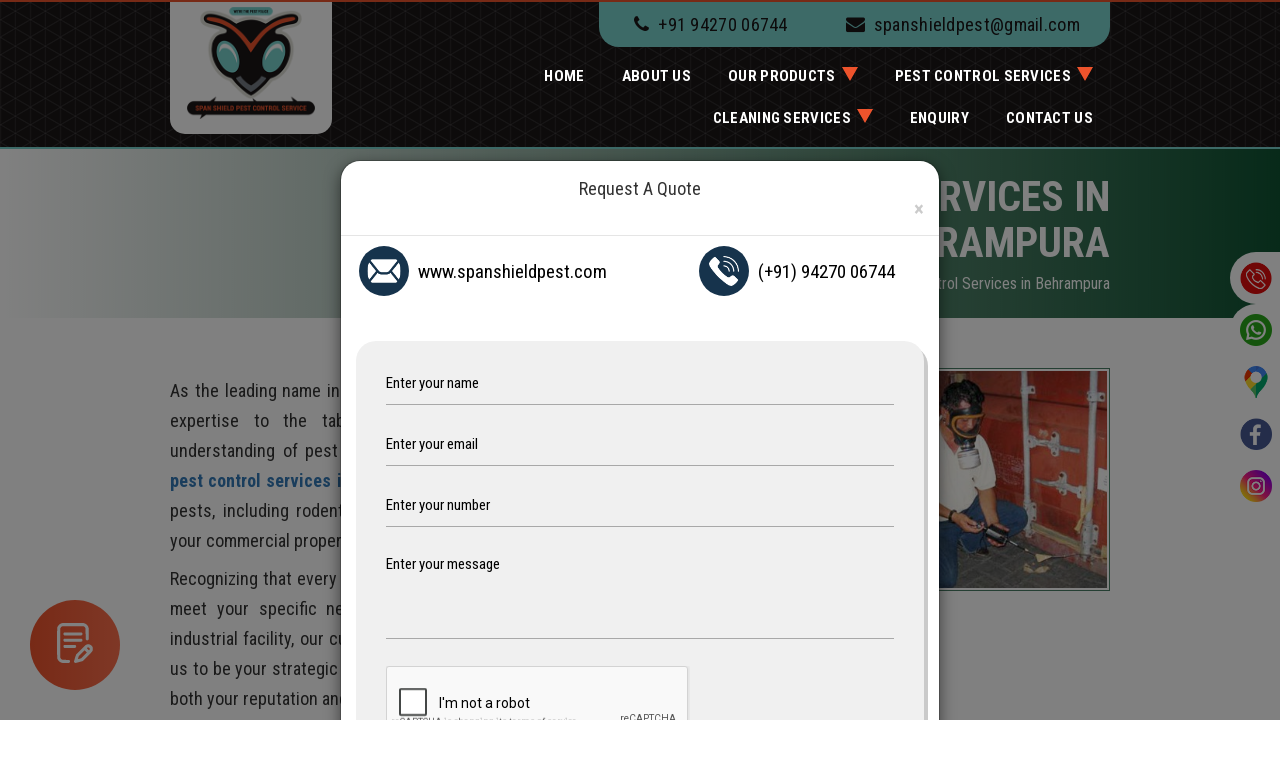

--- FILE ---
content_type: text/html; charset=UTF-8
request_url: https://www.spanshieldpest.com/commercial-pest-control-services-in-behrampura.php
body_size: 7549
content:
<!doctype html>

<html lang="en">

<head>

<meta charset="utf-8">

<meta name="viewport" content="width=device-width, initial-scale=1">
<title>Commercial Pest Control Services in Behrampura, Best Pest Control Services in Behrampura</title>
<meta name="description" content="Commercial Pest Control Services in Behrampura - Span Shield Pest Control Service! Experience the best pest control solutions in Behrampura. Our expert team offers reliable Commercial Pest Control Services for a pest-free environment."/>
<meta name="keywords" content="Commercial Pest Control Services in Behrampura, Top Commercial Pest Control Services in Behrampura, Best Commercial Pest Control Services in Behrampura, Top 10 Pest Control Service in Behrampura, Commercial Pest Control Price List."/>
<meta name="robots" content="index, follow" />
<link rel="canonical" href="https://www.spanshieldpest.com/commercial-pest-control-services-in-behrampura.php"/>

<link rel="icon" type="image/png" href="favicon.ico">

<link rel="stylesheet" href="css/bootstrap.min.css">

<link rel="stylesheet" href="css/owl.carousel.min.css">

<link rel="stylesheet" href="css/menu-1.css">

<link rel="stylesheet" href="css/style.css">

<link rel="stylesheet" href="css/responsive.css">

<link rel="stylesheet" href="https://cdnjs.cloudflare.com/ajax/libs/font-awesome/4.7.0/css/font-awesome.min.css">

<link href="https://fonts.googleapis.com/css2?family=Roboto+Condensed:ital,wght@0,300;0,400;0,700;1,300;1,400;1,700&display=swap" rel="stylesheet">

<!-- Global site tag (gtag.js) - Google Analytics -->
<script async src="https://www.googletagmanager.com/gtag/js?id=G-F932PDR618"></script>
<script>
  window.dataLayer = window.dataLayer || [];
  function gtag(){dataLayer.push(arguments);}
  gtag('js', new Date());

  gtag('config', 'G-F932PDR618');
</script>

<!-- Google tag (gtag.js) -->
<script async src="https://www.googletagmanager.com/gtag/js?id=AW-781462456">
</script>
<script>
  window.dataLayer = window.dataLayer || [];
  function gtag(){dataLayer.push(arguments);}
  gtag('js', new Date());

  gtag('config', 'AW-781462456');
</script>
</head>


<body>

 

<!-- Header -->

<!-- Header Section End -->

<div class="nav-bar header-bg">
<div class="container">
<div class="row">
<div class="col-sm-2">
<div class="main-logo"><a href="http://www.spanshieldpest.com/"><img src="images/logo.png"></a>
</div>
</div>
            <div class="col-sm-10">
                    <div class="col-sm">
                    <div class="fb-us">
                    <i class="fa fa-phone" aria-hidden="true"></i><a href="tel:9427006744" target="_blank">+91 94270 06744</a> 
                    <span><i class="fa fa-envelope" aria-hidden="true"></i><a href="mailto:spanshieldpest@gmail.com" target="_blank">spanshieldpest@gmail.com</a></span>
                    </div>
                    </div>
            
            <div class="clearfix"></div>
            <div class="stellarnav">
            <ul class="w3-animate-right"> 
            <li><a href="https://www.spanshieldpest.com/" class="nav-link active" style="font-size: 2px;">HOME</a></li>
            <li><a href="about-us.php">ABOUT US</a></li>
             <li><a href="our-products.php">OUR PRODUCTS</a>
                <ul>
                  <li><a href="invisible-grills.php">Invisible Grills</a></li>
                  <li><a href="bird-net.php">Bird Net</a></li>
                  <li><a href="bird-spikes.php">Bird Spikes</a></li>
                  <!--<li><a href="mosquito-net.php">Mosquito Net</a></li>-->
                </ul>
            </li>
            <li><a href="our-services.php">Pest Control Services</a>
                 <ul>
                  <li><a href="industrial-commercial-services.php">Industrial / Commercial Services</a></li>
                  <li><a href="warehouse-pest-control-treatment.php">Warehouse Pest Control Treatment</a></li>
                  <li><a href="commercial-pest-management-service.php">Commercial Pest Management Services</a></li>
                  <li><a href="cockroaches-control-treatment.php">Cockroaches Control Treatment</a></li>
                  <li><a href="bed-bugs-control.php">Bed Bugs Control</a></li>
                  <li><a href="mosquitoes-flies-control.php">Mosquitoes &amp; Flies Control</a></li>
                  <li><a href="rat-rodent-control.php">Rat &amp; Rodent Control</a></li>
                  <li><a href="bird-protection-service.php">Bird Protection Service</a></li>
                  <li><a href="termite-treatment-control.php">Termite Treatment Control</a></li>
                  <li><a href="sanitization-and-disinfectant-services.php">Sanitization and Disinfectant Services</a></li>
                </ul>
            </li>
            <li><a href="cleaning-services.php">Cleaning services</a>
              <ul>
              <li><a href="sofa-cleaning-services.php">Sofa Cleaning Services</a></li>
              <li><a href="office-deep-cleaning.php">Office Deep Cleaning</a></li>
              <li><a href="home-deep-cleaning.php">Home Deep Cleaning</a></li>
              <li><a href="carpet-cleaning.php">Carpet Cleaning	</a></li>
              <li><a href="kitchen-cleaning.php">Kitchen cleaning </a>    
              <li><a href="bathroom-deep-cleaning.php">Bathroom Deep Cleaning</a>             
                        </ul></li>
            <li><a href="enquiry.php">ENQUIRY</a></li>
            <li><a href="contact-us.php">CONTACT US</a></li>
            </ul>
            </div> 
            </div> 
</div>
</div>
</div>
<!-- Header -->    

<!-- Header /- -->



<!-- Page Title Part Start -->

<div class="w3l-breadcrum">

<div class="breadcrum-bg">

<div class="container">

<div class="row">

<div class="col-sm-12">

<h1>Commercial Pest Control Services in Behrampura</h1>

<p><a href="https://www.spanshieldpest.com/">Home</a> &nbsp; | &nbsp; Commercial Pest Control Services in Behrampura</p>

</div>

</div>

</div>

</div>

</div>

<!-- Page Title Part End -->





<!-- Page Part Start -->



	<div class="page-part">

    	<div class="container">

        	<div class="row">

            	<div class="col-sm-8">

                <div class="page-part-text">

                	<p>As the leading name in the industry, our seasoned professionals bring unparalleled expertise to the table. Armed with cutting-edge technology and a deep understanding of pest behavior, we specialize in delivering the <a href="https://www.spanshieldpest.com/"><strong>Best commercial pest control services in Behrampura</strong></a>. Our tailored solutions address a spectrum of pests, including rodents, insects and more, ensuring a comprehensive shield for your commercial property.</p>

                    <p>Recognizing that every business is unique, our services are meticulously tailored to meet your specific needs. Whether you operate a restaurant, office space, or industrial facility, our customized approaches guarantee effective results. Count on us to be your strategic partner in maintaining a pest-free environment, safeguarding both your reputation and the well-being of your customers and employees.</p>

                </div>

                </div>

                

                <div class="col-sm-4">

                	<div class="res-img">

                    	<img src="images/industrial-commercial-services.jpg" alt="Industrial & Commercial Pest control Services ">

                    </div>

                </div>

            </div>

            

            <div class="row">

            	<div class="col-sm-12">

                	<div class="page-part-text">

                    	<p>At <strong>Span Shield Pest Control Service</strong>, quality is not just a promise; it's our commitment. Our pest control services adhere to the highest industry standards, employing eco-friendly solutions that prioritize the safety of your employees and customers. Our relentless pursuit of excellence has positioned us among the Top 10 commercial pest control services in Behrampura, a testament to our unwavering dedication to quality. In the dynamic landscape of pest control, staying ahead is crucial. Span Shield Pest Control Service integrates state-of-the-art technology into our services, ensuring that our methods are not only effective but also environmentally conscious. From advanced monitoring systems to eco-friendly treatments, our approach reflects our commitment to providing the most innovative and sustainable solutions in the industry.</p>

                        <p>Pests are not just a nuisance; they pose a threat to your business. Our holistic approach to pest management goes beyond mere extermination. We focus on identifying and addressing the root causes to prevent future infestations. This proactive strategy sets us apart as the go-to choice for businesses seeking lasting and reliable pest control solutions. We believe in building lasting partnerships with our clients and transparent communication is the cornerstone of this philosophy. From initial assessment to ongoing maintenance, we keep you informed every step of the way. Our team is dedicated to providing insights into the pest control process, empowering you with knowledge to make informed decisions about the well-being of your commercial space.</p>

                    </div>

                </div>

            </div>
            </div>

            </div>
<!-- Page Part Start -->





<!-- Header -->

<!-- Header -->
<div class="agile-footer">
<div class="container">
<div class="row">
<div class="col-sm-12">
<div class="aglie-info-logo">
<img src="images/footer-logo.png"> 
</div>
<div class="w3layouts_mail_grid">
<div class="col-sm-3 w3layouts_mail_grid_left">
<div class="w3layouts_mail_grid_left2">
<span class="glyphicon glyphicon-envelope" aria-hidden="true"></span>
<h3>Mail Us</h3>
<p><a href="mailto:spanshieldpest@gmail.com">spanshieldpest@gmail.com</a></p>
</div>
</div>
<div class="col-sm-3 w3layouts_mail_grid_left">
<div class="w3layouts_mail_grid_left2">
<span class="glyphicon glyphicon-home" aria-hidden="true"></span>
<h3>Address</h3>
<p><a href="https://g.page/span-shield-enterprise-ahmedabad?share">409, Ganesh Glory, Jagatpur-Chenpur Road, SG Highway, Jagatpur, Ahmedabad – 382481</a></p>
</div>
</div>
<div class="col-sm-3 w3layouts_mail_grid_left">
<div class="w3layouts_mail_grid_left2">
<span class="glyphicon glyphicon-earphone" aria-hidden="true"></span>
<h3>Contact No</h3>
<p><a href="tel:+91-9427006744">(+91) 94270 06744</a></p>
<p><a href="tel:+91-8780257101">(+91) 87802 57101</a></p>
</div>
</div>
<div class="col-sm-3 w3layouts_mail_grid_left">
<div class="w3layouts_mail_grid_left2">
<span class="glyphicon glyphicon-globe" aria-hidden="true"></span>
<h3>Website</h3>
<p><a href="http://www.spanshieldpest.com/">www.spanshieldpest.com</a></p>
</div>
</div>
</div>
</div>
</div>
</div> 
</div>
<div class="clearfix"> </div>

<div class="nav-footer">
<div class="container"> 
<div class="row">
<div class="col-sm-12">
<ul class="aglieits-nav">
<li><a href="https://www.spanshieldpest.com/">HOME</a><spam>|</spam></li>
<li><a href="about-us.php">ABOUT US</a><spam>|</spam></li>
<li><a href="our-products.php">OUR PRODUCTS</a><spam>|</spam></li>
<li><a href="our-services.php">OUR SERVICES</a><spam>|</spam></li>
<li><a href="enquiry.php">ENQUIRY</a><spam>|</spam></li>
<li><a href="contact-us.php">CONTACT US</a><spam>|</spam></li>
<li><a href="services.php">MARKET</a></li>
</ul>
</div>
</div>
</div>
</div>


<div class="power-by-bg">
<div class="container">
<div class="row">
<div class="col-sm-12">
<div class="power-by">
<p>Copyright All Rights Reserved © 2024. <a href="https://www.spanshieldpest.com/"><strong>Span Shield Pest Control Service</strong></a> || SEO Manage by - <a href="https://www.growupbusiness.in/" target="_blank">Growup Business Solution</a></p>
</div>
</div>
</div>
</div>
</div>

<!-- <div class="whatsapp_btn">
<div class="icon_logo">
<a href="https://api.whatsapp.com/send?phone=+919427006744 &amp;text=HI, Welcome to Span Shield Pest Control Service...!" target="_blank"><img src="images/whatsapp-icon.png" alt=""></a></div>
<div class="circle_waves" style="animation-delay: 0s"></div>
<div class="circle_waves" style="animation-delay: 1s"></div>
<div class="circle_waves" style="animation-delay: 2s"></div>
<div class="circle_waves" style="animation-delay: 3s"></div>
</div> -->

<div class="left_social"> 	
	<a href="tel:+919427006744"><img src="images/call-bt.png" width="32" height="32"> <span>Phone</span> </a> 
	<a target="_blank" href="https://api.whatsapp.com/send?phone=919427006744&amp;text=Hello Span Shield Pest Control Service I'm connected From your website www.spanshieldpest.com. I want to know more about your service."><img src="images/wp-icon.png" width="32" height="32"> <span>Whatsapp</span> </a> 
    <a href="https://maps.app.goo.gl/gvaezBSBv5Au9N5RA" target="_blank"> <img src="images/map1.png" width="32" height="32"> <span>Location </span> </a>
    <a href="https://www.facebook.com/spanshieldpestcontrolservice" target="_blank"><img src="images/fb-icon.png" width="32" height="32"> <span>Facebook</span> </a> 
    <a href="https://www.instagram.com/spanshieldpest" target="_blank"><img src="images/insta-icon.png" width="32" height="32"> <span>Instagram</span> </a> 
</div>


<script src="js/jquery-2.2.4.min.js"></script>
<script src="js/bootstrap.min.js"></script>
<script src="js/owl.carousel.min.js"></script>
<script src="js/meanmenu.js"></script>
<script src="js/custom.js"></script>

<style type="text/css">
	.left_social{position:fixed;right:-135px;top:35%;z-index:999;display:flex;flex-direction:column}
.left_social a{display:inline-block;background:#fff;width:185px;text-decoration:none;border-top-left-radius:50px;border-bottom-left-radius:50px;padding:10px;transition:.3s}
.left_social a span{margin-left:10px;font-size:18px;color:#000000}
.left_social a:hover{transform:translateX(-105px);transition:.3s}

</style>

<!--Start of Tawk.to Script-->
<!-- <script type="text/javascript">
var Tawk_API=Tawk_API||{}, Tawk_LoadStart=new Date();
(function(){
var s1=document.createElement("script"),s0=document.getElementsByTagName("script")[0];
s1.async=true;
s1.src='https://embed.tawk.to/62e61c1854f06e12d88c22a2/1g99drgnc';
s1.charset='UTF-8';
s1.setAttribute('crossorigin','*');
s0.parentNode.insertBefore(s1,s0);
})();
</script> -->
<!--End of Tawk.to Script-->

<div class="inquiry-btn">
		<a href="javascript:void(0)" class="ripple-btn pinkBg" data-toggle="modal" data-target="#EnquiryPopup">
			<span class="icon">
				<svg version="1.0" xmlns="http://www.w3.org/2000/svg" viewbox="0 0 512.000000 512.000000"
					preserveaspectratio="xMidYMid meet">
					<g transform="translate(0.000000,512.000000) scale(0.100000,-0.100000)" fill="#ffffff"
						stroke="none">
						<path
							d="M955 5113 c-272 -39 -515 -225 -623 -479 -66 -156 -62 -20 -62 -2074 0 -2054 -4 -1918 62 -2074 78 -183 218 -327 400 -410 148 -69 150 -69 608 -73 285 -3 427 -1 452 6 142 43 186 236 76 338 -54 51 -71 53 -461 53 -206 0 -388 4 -418 10 -118 22 -226 107 -282 220 l-32 65 0 1865 0 1865 32 65 c56 113 164 198 282 220 35 6 497 10 1306 10 809 0 1271 -4 1306 -10 118 -22 226 -107 282 -220 l32 -65 5 -690 c4 -488 8 -697 17 -716 72 -161 285 -172 364 -17 18 36 19 69 19 728 0 599 -2 700 -16 762 -67 294 -277 513 -579 604 -56 17 -138 18 -1400 20 -737 1 -1353 -1 -1370 -3z">
						</path>
						<path
							d="M1180 3898 c-24 -13 -58 -40 -74 -61 -29 -36 -31 -45 -31 -117 0 -72 2 -81 31 -117 16 -21 50 -48 74 -60 l44 -23 1068 0 c942 0 1073 2 1106 15 163 69 163 301 0 370 -33 13 -164 15 -1106 15 l-1068 0 -44 -22z">
						</path>
						<path
							d="M1180 3098 c-24 -13 -58 -40 -74 -61 -29 -36 -31 -45 -31 -117 0 -72 2 -81 31 -117 16 -21 50 -48 74 -60 l44 -23 1068 0 c942 0 1073 2 1106 15 163 69 163 301 0 370 -33 13 -164 15 -1106 15 l-1068 0 -44 -22z">
						</path>
						<path
							d="M4125 2385 c-71 -16 -143 -47 -205 -88 -63 -41 -1197 -1174 -1220 -1217 -10 -20 -73 -216 -140 -435 -110 -362 -121 -406 -118 -462 3 -51 9 -69 34 -100 45 -56 107 -86 169 -79 46 4 693 179 845 228 l65 21 573 571 c607 604 648 651 693 783 20 57 24 88 24 193 0 151 -20 221 -96 335 -136 203 -386 303 -624 250z m203 -400 c136 -57 165 -233 55 -337 l-29 -28 -139 140 -139 139 29 32 c60 63 148 85 223 54z m-623 -1015 l-370 -369 -199 -55 c-110 -31 -201 -54 -202 -53 -1 1 25 90 58 197 l59 195 372 367 372 366 140 -139 140 -139 -370 -370z">
						</path>
						<path
							d="M1180 2298 c-24 -13 -58 -40 -74 -61 -29 -36 -31 -45 -31 -117 0 -72 2 -81 31 -117 16 -21 50 -48 74 -60 l44 -23 666 0 c626 0 667 2 705 19 157 73 157 289 0 362 -38 17 -79 19 -705 19 l-666 0 -44 -22z">
						</path>
					</g>
				</svg>
			</span>
			<span class="ripple pinkBg"></span>
			<span class="ripple pinkBg"></span>
			<span class="ripple pinkBg"></span>
		</a>
	</div>
    <div class="popup-btn">
		<div class="container">
			<div class="row">
				<div class="col-lg-6 col-md-12 col-sm-12">
					<div id="EnquiryPopup" class="modal fade inquiry-popup" role="dialog">
						<div class="modal-dialog modal-dialog-centered">
							<div class="modal-content">
								<div class="modal-header text-center">
									<h4 class="modal-title">Request A Quote</h4>
								    <button type="button" class="close" data-dismiss="modal">&times;</button>
								</div>
								<div class="row">
									<div class="col-lg-6 col-md-12 col-sm-12">
										<div class="social-contents">
											<img src="images/email.png" alt="Mail">
											<a href="mailto:www.spanshieldpest.com" title="Email us on www.spanshieldpest.com">www.spanshieldpest.com</a>
										</div>
									</div>
									<div class="col-lg-6 col-md-12 col-sm-12">
										<div class="social-contents">
											<img src="images/call-pop.png" alt="Call">
											<a href="tel:+919427006744" title="Call us on (+91) 94270 06744">(+91) 94270 06744</a>
										</div>
									</div>
								</div>
								<div class="modal-body">
									<div class="form-sec">
										<form action="enquiry-mail.php" method="post" name="feedback" id="feedback" onsubmit="return validate();" class="form-info">
											<div class="form-group">
												<input type="text" class="form-control" required name="customername" id="customername" placeholder="Enter your name">
											</div>
											<div class="form-group">
												<input type="email" class="form-control" required name="email" id="email" placeholder="Enter your email">
											</div>
											<div class="form-group">
												<input class="form-control" required name="mobileno" id="mobileno" type="text" placeholder="Enter your number">
											</div>
											<div class="form-group">
												<textarea class="form-control" required name="comments" id="comments" rows="3" cols="4" placeholder="Enter your message"></textarea>
											</div>
											<div class="form-group">
												<div class="g-recaptcha recaptcha-size"  data-sitekey="6LcJ_SgeAAAAAP_pfeVJ5xertJm0KxG4oDWLhR58"></div>
											</div>
											<div class="form-group mb-0 submit-btn">
												<input type="hidden" name="gpath" value="https://www.spanshieldpest.com/enquiry-mail.php" />
												<input type="submit" value="Submit" name="Submit" class="cm-btn" />
											</div>
										</form>
										<script src="https://www.google.com/recaptcha/api.js"></script>
									</div>
								</div>
							</div>
						</div>
					</div>
				</div>
			</div>
		</div>
	</div>
<script>
    setTimeout(function () {
        $('#EnquiryPopup').modal('show')
    }, 3000)
</script>

<script>
/*client logo slider*/
$(document).ready(function() {
var owl = $("#owl-demo2").owlCarousel({
autoplaySpeed:3000,
navSpeed: 3000,
paginationSpeed: 3000,
slideSpeed:3000,
margin:10,
smartSpeed:3000,
autoplay:3000,
items :5,		  
loop:true,
navigation : false,
itemsMobile : false,
responsive:{
0:{
items:02
},
600:{
items:03
},
1000:{
items:05
}
}	
});
// Custom Navigation Events
$(".next").click(function(){
owl.trigger('owl.next');
})
$(".prev").click(function(){
owl.trigger('owl.prev');
})
$(".play").click(function(){
owl.trigger('owl.play',1000);
})
$(".stop").click(function(){
owl.trigger('owl.stop');
})
});
/*client logo slider*/
</script>    


<script src="js/slick.js" type="text/javascript"></script>
<script type="text/javascript"> 
$(document).on('ready', function() {
$(".center").slick({
dots: true,
infinite: true,
centerMode: true,
slidesToShow:2,
slidesToScroll: 2,
responsive: [
{
breakpoint: 300,
settings: {
arrows: true,
centerMode: false,
centerPadding: '10px',
slidesToShow: 1
}
},
{
breakpoint: 768,
settings: {
arrows: true,
centerMode: false,
centerPadding: '10px',
slidesToShow:1
}
},
{
breakpoint: 480,
settings: {
arrows: true,
centerMode: false,
centerPadding: '10px',
slidesToShow: 1
}
}
]
});
});
</script>    

<!-- Header /- -->





</body>

</html>   

--- FILE ---
content_type: text/html; charset=utf-8
request_url: https://www.google.com/recaptcha/api2/anchor?ar=1&k=6LcJ_SgeAAAAAP_pfeVJ5xertJm0KxG4oDWLhR58&co=aHR0cHM6Ly93d3cuc3BhbnNoaWVsZHBlc3QuY29tOjQ0Mw..&hl=en&v=N67nZn4AqZkNcbeMu4prBgzg&size=normal&anchor-ms=20000&execute-ms=30000&cb=926hn88og76i
body_size: 49290
content:
<!DOCTYPE HTML><html dir="ltr" lang="en"><head><meta http-equiv="Content-Type" content="text/html; charset=UTF-8">
<meta http-equiv="X-UA-Compatible" content="IE=edge">
<title>reCAPTCHA</title>
<style type="text/css">
/* cyrillic-ext */
@font-face {
  font-family: 'Roboto';
  font-style: normal;
  font-weight: 400;
  font-stretch: 100%;
  src: url(//fonts.gstatic.com/s/roboto/v48/KFO7CnqEu92Fr1ME7kSn66aGLdTylUAMa3GUBHMdazTgWw.woff2) format('woff2');
  unicode-range: U+0460-052F, U+1C80-1C8A, U+20B4, U+2DE0-2DFF, U+A640-A69F, U+FE2E-FE2F;
}
/* cyrillic */
@font-face {
  font-family: 'Roboto';
  font-style: normal;
  font-weight: 400;
  font-stretch: 100%;
  src: url(//fonts.gstatic.com/s/roboto/v48/KFO7CnqEu92Fr1ME7kSn66aGLdTylUAMa3iUBHMdazTgWw.woff2) format('woff2');
  unicode-range: U+0301, U+0400-045F, U+0490-0491, U+04B0-04B1, U+2116;
}
/* greek-ext */
@font-face {
  font-family: 'Roboto';
  font-style: normal;
  font-weight: 400;
  font-stretch: 100%;
  src: url(//fonts.gstatic.com/s/roboto/v48/KFO7CnqEu92Fr1ME7kSn66aGLdTylUAMa3CUBHMdazTgWw.woff2) format('woff2');
  unicode-range: U+1F00-1FFF;
}
/* greek */
@font-face {
  font-family: 'Roboto';
  font-style: normal;
  font-weight: 400;
  font-stretch: 100%;
  src: url(//fonts.gstatic.com/s/roboto/v48/KFO7CnqEu92Fr1ME7kSn66aGLdTylUAMa3-UBHMdazTgWw.woff2) format('woff2');
  unicode-range: U+0370-0377, U+037A-037F, U+0384-038A, U+038C, U+038E-03A1, U+03A3-03FF;
}
/* math */
@font-face {
  font-family: 'Roboto';
  font-style: normal;
  font-weight: 400;
  font-stretch: 100%;
  src: url(//fonts.gstatic.com/s/roboto/v48/KFO7CnqEu92Fr1ME7kSn66aGLdTylUAMawCUBHMdazTgWw.woff2) format('woff2');
  unicode-range: U+0302-0303, U+0305, U+0307-0308, U+0310, U+0312, U+0315, U+031A, U+0326-0327, U+032C, U+032F-0330, U+0332-0333, U+0338, U+033A, U+0346, U+034D, U+0391-03A1, U+03A3-03A9, U+03B1-03C9, U+03D1, U+03D5-03D6, U+03F0-03F1, U+03F4-03F5, U+2016-2017, U+2034-2038, U+203C, U+2040, U+2043, U+2047, U+2050, U+2057, U+205F, U+2070-2071, U+2074-208E, U+2090-209C, U+20D0-20DC, U+20E1, U+20E5-20EF, U+2100-2112, U+2114-2115, U+2117-2121, U+2123-214F, U+2190, U+2192, U+2194-21AE, U+21B0-21E5, U+21F1-21F2, U+21F4-2211, U+2213-2214, U+2216-22FF, U+2308-230B, U+2310, U+2319, U+231C-2321, U+2336-237A, U+237C, U+2395, U+239B-23B7, U+23D0, U+23DC-23E1, U+2474-2475, U+25AF, U+25B3, U+25B7, U+25BD, U+25C1, U+25CA, U+25CC, U+25FB, U+266D-266F, U+27C0-27FF, U+2900-2AFF, U+2B0E-2B11, U+2B30-2B4C, U+2BFE, U+3030, U+FF5B, U+FF5D, U+1D400-1D7FF, U+1EE00-1EEFF;
}
/* symbols */
@font-face {
  font-family: 'Roboto';
  font-style: normal;
  font-weight: 400;
  font-stretch: 100%;
  src: url(//fonts.gstatic.com/s/roboto/v48/KFO7CnqEu92Fr1ME7kSn66aGLdTylUAMaxKUBHMdazTgWw.woff2) format('woff2');
  unicode-range: U+0001-000C, U+000E-001F, U+007F-009F, U+20DD-20E0, U+20E2-20E4, U+2150-218F, U+2190, U+2192, U+2194-2199, U+21AF, U+21E6-21F0, U+21F3, U+2218-2219, U+2299, U+22C4-22C6, U+2300-243F, U+2440-244A, U+2460-24FF, U+25A0-27BF, U+2800-28FF, U+2921-2922, U+2981, U+29BF, U+29EB, U+2B00-2BFF, U+4DC0-4DFF, U+FFF9-FFFB, U+10140-1018E, U+10190-1019C, U+101A0, U+101D0-101FD, U+102E0-102FB, U+10E60-10E7E, U+1D2C0-1D2D3, U+1D2E0-1D37F, U+1F000-1F0FF, U+1F100-1F1AD, U+1F1E6-1F1FF, U+1F30D-1F30F, U+1F315, U+1F31C, U+1F31E, U+1F320-1F32C, U+1F336, U+1F378, U+1F37D, U+1F382, U+1F393-1F39F, U+1F3A7-1F3A8, U+1F3AC-1F3AF, U+1F3C2, U+1F3C4-1F3C6, U+1F3CA-1F3CE, U+1F3D4-1F3E0, U+1F3ED, U+1F3F1-1F3F3, U+1F3F5-1F3F7, U+1F408, U+1F415, U+1F41F, U+1F426, U+1F43F, U+1F441-1F442, U+1F444, U+1F446-1F449, U+1F44C-1F44E, U+1F453, U+1F46A, U+1F47D, U+1F4A3, U+1F4B0, U+1F4B3, U+1F4B9, U+1F4BB, U+1F4BF, U+1F4C8-1F4CB, U+1F4D6, U+1F4DA, U+1F4DF, U+1F4E3-1F4E6, U+1F4EA-1F4ED, U+1F4F7, U+1F4F9-1F4FB, U+1F4FD-1F4FE, U+1F503, U+1F507-1F50B, U+1F50D, U+1F512-1F513, U+1F53E-1F54A, U+1F54F-1F5FA, U+1F610, U+1F650-1F67F, U+1F687, U+1F68D, U+1F691, U+1F694, U+1F698, U+1F6AD, U+1F6B2, U+1F6B9-1F6BA, U+1F6BC, U+1F6C6-1F6CF, U+1F6D3-1F6D7, U+1F6E0-1F6EA, U+1F6F0-1F6F3, U+1F6F7-1F6FC, U+1F700-1F7FF, U+1F800-1F80B, U+1F810-1F847, U+1F850-1F859, U+1F860-1F887, U+1F890-1F8AD, U+1F8B0-1F8BB, U+1F8C0-1F8C1, U+1F900-1F90B, U+1F93B, U+1F946, U+1F984, U+1F996, U+1F9E9, U+1FA00-1FA6F, U+1FA70-1FA7C, U+1FA80-1FA89, U+1FA8F-1FAC6, U+1FACE-1FADC, U+1FADF-1FAE9, U+1FAF0-1FAF8, U+1FB00-1FBFF;
}
/* vietnamese */
@font-face {
  font-family: 'Roboto';
  font-style: normal;
  font-weight: 400;
  font-stretch: 100%;
  src: url(//fonts.gstatic.com/s/roboto/v48/KFO7CnqEu92Fr1ME7kSn66aGLdTylUAMa3OUBHMdazTgWw.woff2) format('woff2');
  unicode-range: U+0102-0103, U+0110-0111, U+0128-0129, U+0168-0169, U+01A0-01A1, U+01AF-01B0, U+0300-0301, U+0303-0304, U+0308-0309, U+0323, U+0329, U+1EA0-1EF9, U+20AB;
}
/* latin-ext */
@font-face {
  font-family: 'Roboto';
  font-style: normal;
  font-weight: 400;
  font-stretch: 100%;
  src: url(//fonts.gstatic.com/s/roboto/v48/KFO7CnqEu92Fr1ME7kSn66aGLdTylUAMa3KUBHMdazTgWw.woff2) format('woff2');
  unicode-range: U+0100-02BA, U+02BD-02C5, U+02C7-02CC, U+02CE-02D7, U+02DD-02FF, U+0304, U+0308, U+0329, U+1D00-1DBF, U+1E00-1E9F, U+1EF2-1EFF, U+2020, U+20A0-20AB, U+20AD-20C0, U+2113, U+2C60-2C7F, U+A720-A7FF;
}
/* latin */
@font-face {
  font-family: 'Roboto';
  font-style: normal;
  font-weight: 400;
  font-stretch: 100%;
  src: url(//fonts.gstatic.com/s/roboto/v48/KFO7CnqEu92Fr1ME7kSn66aGLdTylUAMa3yUBHMdazQ.woff2) format('woff2');
  unicode-range: U+0000-00FF, U+0131, U+0152-0153, U+02BB-02BC, U+02C6, U+02DA, U+02DC, U+0304, U+0308, U+0329, U+2000-206F, U+20AC, U+2122, U+2191, U+2193, U+2212, U+2215, U+FEFF, U+FFFD;
}
/* cyrillic-ext */
@font-face {
  font-family: 'Roboto';
  font-style: normal;
  font-weight: 500;
  font-stretch: 100%;
  src: url(//fonts.gstatic.com/s/roboto/v48/KFO7CnqEu92Fr1ME7kSn66aGLdTylUAMa3GUBHMdazTgWw.woff2) format('woff2');
  unicode-range: U+0460-052F, U+1C80-1C8A, U+20B4, U+2DE0-2DFF, U+A640-A69F, U+FE2E-FE2F;
}
/* cyrillic */
@font-face {
  font-family: 'Roboto';
  font-style: normal;
  font-weight: 500;
  font-stretch: 100%;
  src: url(//fonts.gstatic.com/s/roboto/v48/KFO7CnqEu92Fr1ME7kSn66aGLdTylUAMa3iUBHMdazTgWw.woff2) format('woff2');
  unicode-range: U+0301, U+0400-045F, U+0490-0491, U+04B0-04B1, U+2116;
}
/* greek-ext */
@font-face {
  font-family: 'Roboto';
  font-style: normal;
  font-weight: 500;
  font-stretch: 100%;
  src: url(//fonts.gstatic.com/s/roboto/v48/KFO7CnqEu92Fr1ME7kSn66aGLdTylUAMa3CUBHMdazTgWw.woff2) format('woff2');
  unicode-range: U+1F00-1FFF;
}
/* greek */
@font-face {
  font-family: 'Roboto';
  font-style: normal;
  font-weight: 500;
  font-stretch: 100%;
  src: url(//fonts.gstatic.com/s/roboto/v48/KFO7CnqEu92Fr1ME7kSn66aGLdTylUAMa3-UBHMdazTgWw.woff2) format('woff2');
  unicode-range: U+0370-0377, U+037A-037F, U+0384-038A, U+038C, U+038E-03A1, U+03A3-03FF;
}
/* math */
@font-face {
  font-family: 'Roboto';
  font-style: normal;
  font-weight: 500;
  font-stretch: 100%;
  src: url(//fonts.gstatic.com/s/roboto/v48/KFO7CnqEu92Fr1ME7kSn66aGLdTylUAMawCUBHMdazTgWw.woff2) format('woff2');
  unicode-range: U+0302-0303, U+0305, U+0307-0308, U+0310, U+0312, U+0315, U+031A, U+0326-0327, U+032C, U+032F-0330, U+0332-0333, U+0338, U+033A, U+0346, U+034D, U+0391-03A1, U+03A3-03A9, U+03B1-03C9, U+03D1, U+03D5-03D6, U+03F0-03F1, U+03F4-03F5, U+2016-2017, U+2034-2038, U+203C, U+2040, U+2043, U+2047, U+2050, U+2057, U+205F, U+2070-2071, U+2074-208E, U+2090-209C, U+20D0-20DC, U+20E1, U+20E5-20EF, U+2100-2112, U+2114-2115, U+2117-2121, U+2123-214F, U+2190, U+2192, U+2194-21AE, U+21B0-21E5, U+21F1-21F2, U+21F4-2211, U+2213-2214, U+2216-22FF, U+2308-230B, U+2310, U+2319, U+231C-2321, U+2336-237A, U+237C, U+2395, U+239B-23B7, U+23D0, U+23DC-23E1, U+2474-2475, U+25AF, U+25B3, U+25B7, U+25BD, U+25C1, U+25CA, U+25CC, U+25FB, U+266D-266F, U+27C0-27FF, U+2900-2AFF, U+2B0E-2B11, U+2B30-2B4C, U+2BFE, U+3030, U+FF5B, U+FF5D, U+1D400-1D7FF, U+1EE00-1EEFF;
}
/* symbols */
@font-face {
  font-family: 'Roboto';
  font-style: normal;
  font-weight: 500;
  font-stretch: 100%;
  src: url(//fonts.gstatic.com/s/roboto/v48/KFO7CnqEu92Fr1ME7kSn66aGLdTylUAMaxKUBHMdazTgWw.woff2) format('woff2');
  unicode-range: U+0001-000C, U+000E-001F, U+007F-009F, U+20DD-20E0, U+20E2-20E4, U+2150-218F, U+2190, U+2192, U+2194-2199, U+21AF, U+21E6-21F0, U+21F3, U+2218-2219, U+2299, U+22C4-22C6, U+2300-243F, U+2440-244A, U+2460-24FF, U+25A0-27BF, U+2800-28FF, U+2921-2922, U+2981, U+29BF, U+29EB, U+2B00-2BFF, U+4DC0-4DFF, U+FFF9-FFFB, U+10140-1018E, U+10190-1019C, U+101A0, U+101D0-101FD, U+102E0-102FB, U+10E60-10E7E, U+1D2C0-1D2D3, U+1D2E0-1D37F, U+1F000-1F0FF, U+1F100-1F1AD, U+1F1E6-1F1FF, U+1F30D-1F30F, U+1F315, U+1F31C, U+1F31E, U+1F320-1F32C, U+1F336, U+1F378, U+1F37D, U+1F382, U+1F393-1F39F, U+1F3A7-1F3A8, U+1F3AC-1F3AF, U+1F3C2, U+1F3C4-1F3C6, U+1F3CA-1F3CE, U+1F3D4-1F3E0, U+1F3ED, U+1F3F1-1F3F3, U+1F3F5-1F3F7, U+1F408, U+1F415, U+1F41F, U+1F426, U+1F43F, U+1F441-1F442, U+1F444, U+1F446-1F449, U+1F44C-1F44E, U+1F453, U+1F46A, U+1F47D, U+1F4A3, U+1F4B0, U+1F4B3, U+1F4B9, U+1F4BB, U+1F4BF, U+1F4C8-1F4CB, U+1F4D6, U+1F4DA, U+1F4DF, U+1F4E3-1F4E6, U+1F4EA-1F4ED, U+1F4F7, U+1F4F9-1F4FB, U+1F4FD-1F4FE, U+1F503, U+1F507-1F50B, U+1F50D, U+1F512-1F513, U+1F53E-1F54A, U+1F54F-1F5FA, U+1F610, U+1F650-1F67F, U+1F687, U+1F68D, U+1F691, U+1F694, U+1F698, U+1F6AD, U+1F6B2, U+1F6B9-1F6BA, U+1F6BC, U+1F6C6-1F6CF, U+1F6D3-1F6D7, U+1F6E0-1F6EA, U+1F6F0-1F6F3, U+1F6F7-1F6FC, U+1F700-1F7FF, U+1F800-1F80B, U+1F810-1F847, U+1F850-1F859, U+1F860-1F887, U+1F890-1F8AD, U+1F8B0-1F8BB, U+1F8C0-1F8C1, U+1F900-1F90B, U+1F93B, U+1F946, U+1F984, U+1F996, U+1F9E9, U+1FA00-1FA6F, U+1FA70-1FA7C, U+1FA80-1FA89, U+1FA8F-1FAC6, U+1FACE-1FADC, U+1FADF-1FAE9, U+1FAF0-1FAF8, U+1FB00-1FBFF;
}
/* vietnamese */
@font-face {
  font-family: 'Roboto';
  font-style: normal;
  font-weight: 500;
  font-stretch: 100%;
  src: url(//fonts.gstatic.com/s/roboto/v48/KFO7CnqEu92Fr1ME7kSn66aGLdTylUAMa3OUBHMdazTgWw.woff2) format('woff2');
  unicode-range: U+0102-0103, U+0110-0111, U+0128-0129, U+0168-0169, U+01A0-01A1, U+01AF-01B0, U+0300-0301, U+0303-0304, U+0308-0309, U+0323, U+0329, U+1EA0-1EF9, U+20AB;
}
/* latin-ext */
@font-face {
  font-family: 'Roboto';
  font-style: normal;
  font-weight: 500;
  font-stretch: 100%;
  src: url(//fonts.gstatic.com/s/roboto/v48/KFO7CnqEu92Fr1ME7kSn66aGLdTylUAMa3KUBHMdazTgWw.woff2) format('woff2');
  unicode-range: U+0100-02BA, U+02BD-02C5, U+02C7-02CC, U+02CE-02D7, U+02DD-02FF, U+0304, U+0308, U+0329, U+1D00-1DBF, U+1E00-1E9F, U+1EF2-1EFF, U+2020, U+20A0-20AB, U+20AD-20C0, U+2113, U+2C60-2C7F, U+A720-A7FF;
}
/* latin */
@font-face {
  font-family: 'Roboto';
  font-style: normal;
  font-weight: 500;
  font-stretch: 100%;
  src: url(//fonts.gstatic.com/s/roboto/v48/KFO7CnqEu92Fr1ME7kSn66aGLdTylUAMa3yUBHMdazQ.woff2) format('woff2');
  unicode-range: U+0000-00FF, U+0131, U+0152-0153, U+02BB-02BC, U+02C6, U+02DA, U+02DC, U+0304, U+0308, U+0329, U+2000-206F, U+20AC, U+2122, U+2191, U+2193, U+2212, U+2215, U+FEFF, U+FFFD;
}
/* cyrillic-ext */
@font-face {
  font-family: 'Roboto';
  font-style: normal;
  font-weight: 900;
  font-stretch: 100%;
  src: url(//fonts.gstatic.com/s/roboto/v48/KFO7CnqEu92Fr1ME7kSn66aGLdTylUAMa3GUBHMdazTgWw.woff2) format('woff2');
  unicode-range: U+0460-052F, U+1C80-1C8A, U+20B4, U+2DE0-2DFF, U+A640-A69F, U+FE2E-FE2F;
}
/* cyrillic */
@font-face {
  font-family: 'Roboto';
  font-style: normal;
  font-weight: 900;
  font-stretch: 100%;
  src: url(//fonts.gstatic.com/s/roboto/v48/KFO7CnqEu92Fr1ME7kSn66aGLdTylUAMa3iUBHMdazTgWw.woff2) format('woff2');
  unicode-range: U+0301, U+0400-045F, U+0490-0491, U+04B0-04B1, U+2116;
}
/* greek-ext */
@font-face {
  font-family: 'Roboto';
  font-style: normal;
  font-weight: 900;
  font-stretch: 100%;
  src: url(//fonts.gstatic.com/s/roboto/v48/KFO7CnqEu92Fr1ME7kSn66aGLdTylUAMa3CUBHMdazTgWw.woff2) format('woff2');
  unicode-range: U+1F00-1FFF;
}
/* greek */
@font-face {
  font-family: 'Roboto';
  font-style: normal;
  font-weight: 900;
  font-stretch: 100%;
  src: url(//fonts.gstatic.com/s/roboto/v48/KFO7CnqEu92Fr1ME7kSn66aGLdTylUAMa3-UBHMdazTgWw.woff2) format('woff2');
  unicode-range: U+0370-0377, U+037A-037F, U+0384-038A, U+038C, U+038E-03A1, U+03A3-03FF;
}
/* math */
@font-face {
  font-family: 'Roboto';
  font-style: normal;
  font-weight: 900;
  font-stretch: 100%;
  src: url(//fonts.gstatic.com/s/roboto/v48/KFO7CnqEu92Fr1ME7kSn66aGLdTylUAMawCUBHMdazTgWw.woff2) format('woff2');
  unicode-range: U+0302-0303, U+0305, U+0307-0308, U+0310, U+0312, U+0315, U+031A, U+0326-0327, U+032C, U+032F-0330, U+0332-0333, U+0338, U+033A, U+0346, U+034D, U+0391-03A1, U+03A3-03A9, U+03B1-03C9, U+03D1, U+03D5-03D6, U+03F0-03F1, U+03F4-03F5, U+2016-2017, U+2034-2038, U+203C, U+2040, U+2043, U+2047, U+2050, U+2057, U+205F, U+2070-2071, U+2074-208E, U+2090-209C, U+20D0-20DC, U+20E1, U+20E5-20EF, U+2100-2112, U+2114-2115, U+2117-2121, U+2123-214F, U+2190, U+2192, U+2194-21AE, U+21B0-21E5, U+21F1-21F2, U+21F4-2211, U+2213-2214, U+2216-22FF, U+2308-230B, U+2310, U+2319, U+231C-2321, U+2336-237A, U+237C, U+2395, U+239B-23B7, U+23D0, U+23DC-23E1, U+2474-2475, U+25AF, U+25B3, U+25B7, U+25BD, U+25C1, U+25CA, U+25CC, U+25FB, U+266D-266F, U+27C0-27FF, U+2900-2AFF, U+2B0E-2B11, U+2B30-2B4C, U+2BFE, U+3030, U+FF5B, U+FF5D, U+1D400-1D7FF, U+1EE00-1EEFF;
}
/* symbols */
@font-face {
  font-family: 'Roboto';
  font-style: normal;
  font-weight: 900;
  font-stretch: 100%;
  src: url(//fonts.gstatic.com/s/roboto/v48/KFO7CnqEu92Fr1ME7kSn66aGLdTylUAMaxKUBHMdazTgWw.woff2) format('woff2');
  unicode-range: U+0001-000C, U+000E-001F, U+007F-009F, U+20DD-20E0, U+20E2-20E4, U+2150-218F, U+2190, U+2192, U+2194-2199, U+21AF, U+21E6-21F0, U+21F3, U+2218-2219, U+2299, U+22C4-22C6, U+2300-243F, U+2440-244A, U+2460-24FF, U+25A0-27BF, U+2800-28FF, U+2921-2922, U+2981, U+29BF, U+29EB, U+2B00-2BFF, U+4DC0-4DFF, U+FFF9-FFFB, U+10140-1018E, U+10190-1019C, U+101A0, U+101D0-101FD, U+102E0-102FB, U+10E60-10E7E, U+1D2C0-1D2D3, U+1D2E0-1D37F, U+1F000-1F0FF, U+1F100-1F1AD, U+1F1E6-1F1FF, U+1F30D-1F30F, U+1F315, U+1F31C, U+1F31E, U+1F320-1F32C, U+1F336, U+1F378, U+1F37D, U+1F382, U+1F393-1F39F, U+1F3A7-1F3A8, U+1F3AC-1F3AF, U+1F3C2, U+1F3C4-1F3C6, U+1F3CA-1F3CE, U+1F3D4-1F3E0, U+1F3ED, U+1F3F1-1F3F3, U+1F3F5-1F3F7, U+1F408, U+1F415, U+1F41F, U+1F426, U+1F43F, U+1F441-1F442, U+1F444, U+1F446-1F449, U+1F44C-1F44E, U+1F453, U+1F46A, U+1F47D, U+1F4A3, U+1F4B0, U+1F4B3, U+1F4B9, U+1F4BB, U+1F4BF, U+1F4C8-1F4CB, U+1F4D6, U+1F4DA, U+1F4DF, U+1F4E3-1F4E6, U+1F4EA-1F4ED, U+1F4F7, U+1F4F9-1F4FB, U+1F4FD-1F4FE, U+1F503, U+1F507-1F50B, U+1F50D, U+1F512-1F513, U+1F53E-1F54A, U+1F54F-1F5FA, U+1F610, U+1F650-1F67F, U+1F687, U+1F68D, U+1F691, U+1F694, U+1F698, U+1F6AD, U+1F6B2, U+1F6B9-1F6BA, U+1F6BC, U+1F6C6-1F6CF, U+1F6D3-1F6D7, U+1F6E0-1F6EA, U+1F6F0-1F6F3, U+1F6F7-1F6FC, U+1F700-1F7FF, U+1F800-1F80B, U+1F810-1F847, U+1F850-1F859, U+1F860-1F887, U+1F890-1F8AD, U+1F8B0-1F8BB, U+1F8C0-1F8C1, U+1F900-1F90B, U+1F93B, U+1F946, U+1F984, U+1F996, U+1F9E9, U+1FA00-1FA6F, U+1FA70-1FA7C, U+1FA80-1FA89, U+1FA8F-1FAC6, U+1FACE-1FADC, U+1FADF-1FAE9, U+1FAF0-1FAF8, U+1FB00-1FBFF;
}
/* vietnamese */
@font-face {
  font-family: 'Roboto';
  font-style: normal;
  font-weight: 900;
  font-stretch: 100%;
  src: url(//fonts.gstatic.com/s/roboto/v48/KFO7CnqEu92Fr1ME7kSn66aGLdTylUAMa3OUBHMdazTgWw.woff2) format('woff2');
  unicode-range: U+0102-0103, U+0110-0111, U+0128-0129, U+0168-0169, U+01A0-01A1, U+01AF-01B0, U+0300-0301, U+0303-0304, U+0308-0309, U+0323, U+0329, U+1EA0-1EF9, U+20AB;
}
/* latin-ext */
@font-face {
  font-family: 'Roboto';
  font-style: normal;
  font-weight: 900;
  font-stretch: 100%;
  src: url(//fonts.gstatic.com/s/roboto/v48/KFO7CnqEu92Fr1ME7kSn66aGLdTylUAMa3KUBHMdazTgWw.woff2) format('woff2');
  unicode-range: U+0100-02BA, U+02BD-02C5, U+02C7-02CC, U+02CE-02D7, U+02DD-02FF, U+0304, U+0308, U+0329, U+1D00-1DBF, U+1E00-1E9F, U+1EF2-1EFF, U+2020, U+20A0-20AB, U+20AD-20C0, U+2113, U+2C60-2C7F, U+A720-A7FF;
}
/* latin */
@font-face {
  font-family: 'Roboto';
  font-style: normal;
  font-weight: 900;
  font-stretch: 100%;
  src: url(//fonts.gstatic.com/s/roboto/v48/KFO7CnqEu92Fr1ME7kSn66aGLdTylUAMa3yUBHMdazQ.woff2) format('woff2');
  unicode-range: U+0000-00FF, U+0131, U+0152-0153, U+02BB-02BC, U+02C6, U+02DA, U+02DC, U+0304, U+0308, U+0329, U+2000-206F, U+20AC, U+2122, U+2191, U+2193, U+2212, U+2215, U+FEFF, U+FFFD;
}

</style>
<link rel="stylesheet" type="text/css" href="https://www.gstatic.com/recaptcha/releases/N67nZn4AqZkNcbeMu4prBgzg/styles__ltr.css">
<script nonce="kUg9LrZOuBggtCPUy3GuWw" type="text/javascript">window['__recaptcha_api'] = 'https://www.google.com/recaptcha/api2/';</script>
<script type="text/javascript" src="https://www.gstatic.com/recaptcha/releases/N67nZn4AqZkNcbeMu4prBgzg/recaptcha__en.js" nonce="kUg9LrZOuBggtCPUy3GuWw">
      
    </script></head>
<body><div id="rc-anchor-alert" class="rc-anchor-alert"></div>
<input type="hidden" id="recaptcha-token" value="[base64]">
<script type="text/javascript" nonce="kUg9LrZOuBggtCPUy3GuWw">
      recaptcha.anchor.Main.init("[\x22ainput\x22,[\x22bgdata\x22,\x22\x22,\[base64]/[base64]/[base64]/ZyhXLGgpOnEoW04sMjEsbF0sVywwKSxoKSxmYWxzZSxmYWxzZSl9Y2F0Y2goayl7RygzNTgsVyk/[base64]/[base64]/[base64]/[base64]/[base64]/[base64]/[base64]/bmV3IEJbT10oRFswXSk6dz09Mj9uZXcgQltPXShEWzBdLERbMV0pOnc9PTM/bmV3IEJbT10oRFswXSxEWzFdLERbMl0pOnc9PTQ/[base64]/[base64]/[base64]/[base64]/[base64]\\u003d\x22,\[base64]\x22,\x22YsOzwq1Ef3ZHw7tLB3LDoMOBw6jDo8OZDlrCgDbDokTChsOowq88UCHDrcOLw6xXw7jDnV4oHcKZw7EaEjfDsnJ8wpvCo8OLAcK2VcKVw6M1U8Ogw4fDqcOkw7JSfMKPw4DDuzx4TMK3wq7Cil7CpsKkSXNuQ8OBIsKHw5VrCsKtwr4zUVksw6sjwqMPw5/ChTnDmMKHOFUmwpUTw4kBwpgRw51hJsKkbcKaVcORwoUKw4o3wpHDun96wrN1w6nCuBrCqCYLWC9+w4tLMMKVwrDCmMO0wo7DrsKFw7snwoxSw5xuw4Ecw7bCkFTCusKENsK+bE1/e8KIwph/T8OWLBpWQsOmcQvChzgUwq9fdMK9JG7CrzfCosKBJcO/w6/Dj0LDqiHDlANnOsOSw6LCnUlWfEPCkMKkNsK7w68Nw6thw7HCpMK0DnQWJ3l6BsKYRsOSHcOoV8OyaQl/[base64]/wpTCl28Aw6tPW8OSwpw/woo0WS5lwpYdFRkfAwvCsMO1w5AOw5XCjlRDFsK6acKVwoNVDjnCqSYMw50RBcOnwrxtBE/DtsOfwoEufGArwrvClEYpB1oHwqBqdsKnS8OcPlZFSMObHTzDjFbCmyckFw5FW8Ovw5bCtUdQw7Y4CnMqwr13XGvCvAXCp8O0dFF+eMOQDcONwpMiwqbCg8KEZGBfw5LCnFxLwpMdKMOWdgwwYAg6UcKVw5XDhcO3wo/CrsO6w4d+wopCRCTDgMKDZUHCgS5PwoxlbcKNwrzCu8Kbw5LDrcOiw5AiwpgRw6nDiMK8E8K8wpbDv1J6REvCqsOew4R5w4cmwpoSwqHCqDEaUARNJEJTSsObD8OYW8Kawr/[base64]/CqDTDusKww4nDhGgjw49Kw4nDgsKKB1QTB8OAKMKLcMOcw499wq1xdgzDkFsLfMKJwocawrDDpxvCl1LDkQrCm8KMwpfCoMOVTyoaQsOnw4XDqMOMw7/CgMOTdmfCmlDCj8OHTsK1w6lJwqHCscOqwqhlw4NNUjIRwrPCusOqL8KWw6tKwq7CiX7ChT/Co8O6w4nDjcOSZsOYwpY6wrPDscOcwoN1wrnDhCLDuDDDjm8JwrfDn2jDrwg3ZsOwc8Orw7EOw7bCnMOuE8K6V3Quf8OPw4zCq8Oqw67Dq8OCw5bClcOXZsK2YTnDk0jDh8OOw6/CosOZwovDl8KrJ8OCwp4ialwyIHzDksKkB8Okwr0vwqU6w7jCgcOMw4sKw7nDnMKfDcKZw5Z/w4JgSMOQaEPCvXHCkCJCw4DCgcOkIgPClAwyFkvDhsKNRsKEw4pBw4fDmcKuLyZvecOeJ0psTsOTVGPDtxtsw4XDsFhvwp3Cp0/CsCYdw6ABwrPDnsO/[base64]/CtsKSQ27DoWjCkw/Cgyciw5DDv2XDgz7DhGnCt8KXw4vCi2U5WsOtwqrDqThjwpPDgDbChC3DmcKnTMK9TUnDiMOTw6HDpkjDpT0Gwrp/wpTDhsKZK8OcfsO5e8OlwrZ2w4xHwqgRwpMaw7TDuETDkcKKworDpsKPw4vDt8OIw790EjXDlnFZw6AgHMO8wopPfMOXQhF6wpcUwoZ0wonDj1nDng/CgHTDv3decxp1OcKecxfCl8Otwq8hC8ONP8KXw7/CmWXCnMOQCcOxw5pPw4kXNTIqw6BgwoA1P8OXZMOFWFNWwo/DvcOJwpXCosOJFsOGw5rDk8OkXsKoDFXDpyrDvxfCpWXDg8Omw7fDrsOow5jCs3hAIDUoUMK/wqjCiC5LwoViTiXDmmLDlcOSwqPCshzDvR7ClcKIw6PDpMKtw7rDpwV5dcOISMKaHRfCkifDg2DDrMOOf2nCtT9Zw79Yw7DCqcOsEgxfw7kNw5XClT3DoUnDsQPDrcOAXADCq0o+J146w6tmwoHCp8OCVitww70WaAckRV83MifDvcO/wrDCqkvDk2YXNUp6w7bDiEHDh1/[base64]/DsSHDrMKSNcKDwrDCrsOYwoZzw5/Ck0rCgMKqw6TCiVzCqMK4wrw0wprDojdxw5pSOFXDvMKewqzCgSxIeMOkc8KELAQlJkHDjcK5w5PCgMKtwpIPwo/[base64]/DjF4Vw7LCjznDtsKmOcOHAB14w6TCnyANwq99asKTKGXDhcKMw5EIw5TCpcK6VMOdw79HBMK5PsKow5ksw4FSw7/CoMOhwqUSwrDCqMKEw7DDiMKAGMOKwrQMTFpfS8KnF3bCoWXCminDiMKwW3Evwr5lw5kmw5vCsABNw4HCkcK/wocDGsOewr/Dt0Qkwpp+eFDCjmVcw7F2EwF6AzTDhwNUIllHw7AUw45rwqfDkMO7w43DmzvDhid4wrLCq2AZCy/[base64]/CqkLDtsOiw7xcRMKTOMO2w4HCq3p2NcKYw4UVMsOHw4tswoNkKkRPw73CrsOSwrdqY8OowoLDinZlZsKxw5gKcMKawod5PsO5wpfCtmPCvsOwbMOcdETDi2ZKwq/DvUXCr38Sw6UgFC1WKjx+w5gVa0QnwrPDiAUCYsOTf8KYViNrDTTDk8KYwp5UwrfDh2g+wqHCiCYoHsKFVcOjSA/CizDDj8K7FMOYwqzDicO3XMO7UsKqaAN5w4UvwqPCiQgSf8KhwqBvwrLClcKhTAvDl8O0w650G1HCshp/wq3DsVDDuMO6AcOke8OKL8KeJjvCghwlO8O0c8ObwqjCnnpdGcKewptsJV/[base64]/DncKRwqhtw68mfMKawr5IRFDCmCV5wrMuwpzCshbDnWEVw4XDryfCjWbCj8Omw4YYLD86w7tON8KAW8Oaw7bCsG7DoCfCsWrCjcOpw7nDg8OJJcOLKcOZw5xCwqsCL2ZBSMOEMcO9w4gKJlM/KwlxOcKzF1onWFPDisKlwrsMwqggGhHDpsOkesOkCcKkwrjDoMKRCixZw6vCt1ddwpNEC8KrUcKrwrLCvXzCqsOIfMKkwqwZYAHDvsKYw59iw44Sw7vCksONEcKKbjZXZ8Kiw6fCo8OnwoM0T8O/wr/[base64]/DgMOTw6B7HGbDk8K2w6/DjXsnw6M5EcK+w6XCix/[base64]/w5DDnVskw4Nww7o6GMKdEsKnwoMRbMOpwoF9wrYcW8Kcw4opRDrDk8Ocw4wGw746H8OkA8Omw6nCp8OESE5kVBLDqiDDozjCj8KNcsO/[base64]/Dh8KDw6MZRMK6w6/CpwzDtMKWPMKLw7h0w6zCjMO2wqPCmyEww6EKw7HDicOEFMKmw77CocKLH8OXKFRfw5dHwohRw6LDvRLClMORGBk9w67DtsKEVhEVw4rDlsOAw50lw4DDssOWw5/[base64]/ChFV0w53Dm8KcRMO5woTCuizDrcKjw7JYLsK7wrDCs8OCZjsJMcKKw6LCjEQHYERcw5LDiMKLw4IZenfCn8Otw6PDusKUwoTCmHUkwq1/[base64]/Ch8OoI2jClEgudMO8E8KYKsKEXsOlwp1YwrvCqAExb3XCmlTDpWXDnkt+UcOmw7UfE8ONEE0Rw5XDhcOgJX1tScOAHsKvwqfChAfCsiIBNSR9wrPDn2XDu2/[base64]/csKPwprCrFFOw4nCoMOZC8O5dFfCnxzDgyPCh8KrXnjDusOtKcOZw6ltaCE1RyTDp8O+ZD7DokslJDJeIQ/Cgm/DpMK2F8OzP8KGZHnDpy7CohLDhG5qwr8DScOSRsO/wr7CtmoWb1TDv8KvOgVDw6xIwogNw5kYQgAAwrJ2MXDCsA/CjF5ZwrLCpsKSwoBtw7vDtMO2Rmw2XcK1Z8Oiw6VCTcOlwotUAyJnw4LChnEhWsOyAcOmM8OIwoJTesKuw4nDuggNBEArWMO/X8K6w5wTFWPDq1UIBcOIwpHDrkfDtRRxw5zDlSzDgsKVw7bCmSBobiVdKsOhw7xOPcKJwoTDjcKIwqHDmjYkw55Tc19xH8Otwo/CtHc1TMKfwrrClnR9AUfCiThNZMOEAcKyFSLDisO/T8OkwpEawrjDrxjDozdzZStALXnDjcOULUjCuMKdAsKIdlZ7OMOAw7VrRcOJw6ECw5HDhhXDmcKwcCfCuDLDrn/DncK2woRsbcONw7zDgcKFCsKDw5/Dr8OBw7ZFwrHCocK3InMFwpfDnTlAOwnCrsOfZsOycgVXSMKGScOhamAgwpgWFxbCuy3DmWvCi8K6H8KMLMKWw7tneGtUw7BcGcOXcA8EYjDCh8Ouw6cqF2xmwqZYwp7Dgz3DtcOmw5/DuU0ndRgkEFMMw45xwqNawpg3B8OtB8KVesOqBwwwMzjCk3UaesOsdREvwq7CsgVxwozDumPCnVHDtMOOwpLCl8ONYsOpTsKINXHCs0vCusOtw7fDisKQOgrDuMOhFsKewoXDoDnDo8OhfcKuGkJMMVgZM8Oewq3DsEDDusOeBMO9wp/CmzDDlMKJwrEzwqJ0w4kLasOSLirDlcKzwqHCtsOFw7BBw4YlIxvCunwaZMOHw4bCmVnDqcKZWcO9c8KPw7lyw7/DplzDiUZBFsO0QsOEB0FqH8KwWsOZwp0BB8OlWGfDlMK8w43DvsKYdGTDoW1TZMKpEHTDpsOmw6Ibw7xDJigGX8OkHMKKw7zCucOhw7nCicOcw7/CiHnCr8KSw7VZWh7CukrCmcKTb8OLw67Dpndaw43DjRoUwpLDg3rDqS0OcsO/w4gqw6RNw4HCl8OMw5HDv1J7cQbDjsOAZQNmfMKHwq0VOmrCmMOvwofCrwdpw60oJ2VDwoQMw57ClsKRwqsYwoXDnMOwwpRRw5MZw4YdM1rCtBVhOARNw5YBSXFyMcOvwrfDvC0ta2o/wqfDiMKbdlwHNmMtwp/Dt8K4w67Cj8O6wqAbw7LDlcO0wrRWeMKNw6nDpMKGw7bClV5hwpnDg8KrR8OaF8Kww7LDgMOZc8OJcjkGXDHDtBs0wrA3wofDjXDDtTTCqsKIw6vDkjLDicO4RwDCsDt9wrE9F8OBIh7DiATCqXlnGsOoBhLCrQsqw6zCsh8Iw73DugHDsXlHwq5/[base64]/wrRdOMObwoHCgsO5S8OoYsOiagzCr8KORMOsw4JMw7BTJU8EecKSwq/Cr2HDqEzDnVDClsOawpN1wqBSwp/CrDhTLlpJw5ZVaTrCgz0FaCHCoxbCtlB4WkIlIEHDpMKiJsOBKMOUw4PCrybDgMKZEMKYw5JLdcKmbVHCusKQMG5kL8OnBkzDqsOSWyPCg8K/wqjClsO7K8Klb8KnPkc7AnLDt8O2ZD/CqMK3w5nCqMOOWxjCjQ8/IcKtEx/[base64]/[base64]/w79TGEZedRTDqQR2wp0iwoIPw6nDoQvChDXDisKzCHZpw77DvMKbw5bCgRnCrMKZWsOUw65/[base64]/CgUXDs1UTdQ4LMMKwwolOwovDocKKwozDk1TCqSMWwo0/[base64]/[base64]/DjMKqwoNocMKNw5XCtwnDsijCsGdbFMKbw4DCoQLDpsOnDsKPBsKVw6AWwp1JLEJeaF3Dt8OeFR/DhsO+wqTCr8OxJmk0S8K5w7IEwozCoH1aYFhgwrk1w60bJ3xKT8OZw6BNcEbCj0jCnQ83wqjDssObw48Ww5rDhCEMw6LCj8K/eMOeDGcdfFsow5TDl0jDnVFFAxPDhcOJYsK8w50Qw6p3M8ONwrjDvCbDrztnw5IBaMOKQMKQw4XCi3RmwoN6QSbDtMKCw5HDkWTDnsOowppXw4FDL1TDlzEPeADCoyjCq8OIHcOgLMKYw4LDvcO9wpx9bMOCwp9yXWHDjsKfElDCiQRGLmDDiMO/[base64]/QMOPOxrDqsKJwr59bSfCucKAYURawoQJeMOBw5Yhw6DCrQfClSjDnALDpsOKB8KFwpzDtiXCi8KHwrXDiVJjCsKWP8Kow5jDnkzDksO4TMKzw6DCo8KWCmBZwq7CqnjDlxrDtlp4XsO1UHJyJMK/w4rCpMK6fmfCpgXDnAfCqMK+w79+wrwURsOxw5fDmsOqw7cDwqBnEMOIJk5fwqk0R3DDjcOODsOYw5jCkzwCNy7DsSbDicK8w6XCp8Opwo/DtCIjw5zDhHLCicOvwqwvwqbCqzFrb8KEHsKcw6HCpsO9ASvCt2V5w6nCoMKOwod+w53DgFXDqsKxQws/[base64]/CoxHDsBDDhH7DvDXDu8KXw4IMworChsOoT1TDogLDiMKuIznDiF3DtsKcwqoGLMKMQ2oXw5XDk2zCiEnCvsKeVcO0wrfDvWEYQWLClgbDrUPCoyAmQTbChMOIwoFLw4vDusKtWB/Coj1ZNWvDqMKRwpPDsVDDksOdBRXDq8O3Bjppw6RUw4jDncKucmTCjsOFKjcie8KlNRHCgkbDjcOANTnCrR40EsK0wprCiMKgf8Opw4DCrVhXwpZGwoxEHA3Cs8OhFsKLwr9lMFd9azV4f8KyBjwdQSHDuhlMHAsgwqbCmAfCt8Kzw5LDt8Oxw5Y/AjTCrcKUw59CYmfCicO/[base64]/CrcK/[base64]/C8OgEVjDhQnCjMOCw47CqwksesOdwoExGXJIWWPCi2l7V8KGw6UIw5sjPGzCjFHDolwZw4wWw53Du8Orw5/[base64]/Rz3CtX3DnDjDv31Zw4Eqw4jDtjZqw4rCizBvJnDChHI+fWfDjik/w4zCv8OpAMOzwonDqMKeCMKef8KUw4ohwpA7wqjCjGPCpwcQw5XClE1dw6vCuQ7Du8K1YsOhPypoA8K1fxsKwqDDocOxwrhVGsK1HDbCugXDvA/[base64]/DlHbDoTsbw4tLfsKPwoLCjU5ffcOBw5VbFcOVw49ewrbCvMOdJyfCg8O9ZE3DjXERw6k0E8KrcMKhSMKcw5cWwo/DrgRRwpgvw6UhwoUxwqxBB8OhHUQLwrlYw7t8NwTCtMOqw57CoQUjw45qcsKnw5/Dp8KNASh6wqvDt0LCtAHCscKmPhVNw6rCi1NDw7/ClQgISVzDssKGwoIZwrnDkMOKwrwLw5MqOsOIw7DCrGDCosO/wrrCgMO/wpRFw60wXGDDlxZgwq17w5ZwJCfCmDQoHMO7UA8EVSXDgsOVwrrCpUzCrsO+w5VhMMKbD8KjwpASw5vDlMKmbMKhwqEww4kcw5ppc2XDvTl4w409w40Aw6zDh8K9HMK/wrrDohd7w44KQcO9Sk7CmgpTw5MzPV15w5XCsFYIUMK4TcOjfcKpCcKAakHCsDPDgsOfFcKvJQXCtF/DmsK1N8Osw7hLbMKdUMKSw6nCjMO+wpQJVMOOwqPCvhrCnMO8w7rDusOpNFE8PRjDtUvDoigGFsKFGgHDgMK3w7U2Dhhew4TCosOxJi/ChH8Aw6PChA8bbMOpfsKbwpNOwqQKRlc0w5TCqwnCvsOGHXo2JAAtIHjCocOGVT3Chm3Ch0E0YcOzw5vDmcKFBxtHwqsQwrrCozE/eXDCoxcdwplawr17bVQ+NcO2wrLCpsKSwoQnw7vDqsKsKwXCv8OFwrZEwoLCnUHCpcOEXDLDg8K1wrl+w6gewojCnMOowoEHw4rCnV/DusOLwqZ1KjLDqMKGR0bDgkN1QEDCrMKwAcOgXMKnw7tkH8KUw75JQnVbLynCoyIkBTBww6RFFnNITRwHQGBrw70/[base64]/DsMKIwpfCn8Otwo1xwq/[base64]/Ds8OwbMOdIGIcdMOaM23Dv8OULcK/wr7CncOMNMK3w63DpXzDqSnCrhjCkMOSw5PDnsOkPWgZJnRNOi/CmsOdw6PCl8KKwqTDvcO9a8KfLB1hK3ItwrYHe8OeIgDCssKUwokww7HCu30RwoPCg8KHwo/DjgvClcOhwqnDjcOOwr4Kwqs7N8KdwrLDhcKiG8OPJ8OowrnCnsOfPxfChB3DtmHCnMOuw71hLhVHHcOLw7w0IsKywrrDgcOgQATDosKRfcOQwqPCkMK6FMK7ERgdWg7Cq8OJQMOhSx1Rw7XCqQwBIsObMw1UwrfDpsOQD1nCpMKyw5pHEsK/TsOFwq5jw757Y8Oow4s7GgFaRTVucnHCt8KuAsKuGnHDlsKIAsKvSGYDwrbCqsO4esOGdi/DtMOCw4IWC8K7w4BRw6sPcwJPG8OgKkbCgw7CnsO/[base64]/Q8KLw6LDocO+wrvCs8KyT1FsWMKgXE1RwpHDn8K3w7XDn8K7H8OpSxkJS1UaTW0BTsKbCsOKwoHDg8Kkw7sqwo/Cs8OLw6NXW8ONRMOPeMO1w5YEwpzDl8OUwpLDtsOxwqQcOEPDulnCmMOeCSfCucK6w7DDnjnDoGjCpMKqwplyAsOyU8Okw4rCgS7DpC9mwpjChcKOQcOowofDiMO1w7lkOMORw4vDmsOIcMO1wroUecOTLS/[base64]/[base64]/Ck8KLw63CnHwZw77DmsOGCQLCncK8w5HDocO7w63ClS/Dv8KLesOCDsO/wrrCiMK7w57Cu8KGw7vCqsKpwrFrYyccwqrDimjCqD9FS8OTeMKZwrTCmsOGw5QYwoDDgMKFw5EaERhdBzlwwo5Nw4fDu8OybMKVQDzCkMKIw4fDo8OEI8OeQMOOAsOwR8KjZBLDuQbCpgvDrVLCg8O7NhLDk0jDucKIw6cXwr/DuSBxwqnDr8O5ZsKzXkZFeF0zw5shScOewpfDplAAKcKZwpNww6kMHS/CuGMFKGQVNWjCj2d2OQ7DvSDCgGpgw4rDu1FTw67CoMKKVXNhwq3CgsKVwoJHw4tSwqdufsOXw7/[base64]/w7bDu8KyO8OCciwOw7HDncOAw4MwNsKMwqAyw5/Dqjl+XMOfKw3Dj8OzUFTDjXHCoALCocK2wpzCtMKwDzXCicO0KxIIwpUsLR90w7kBelbCmRLDgjU0KcO8BsKXw7LDsRzDucOOw7nCkkDDtXXCqwPCs8Kww55rw4QyX1k1GMKywqHCiQfCmcOCwpvCiTB+JWtsFh/DpEALw6jDuHM9wpV2EAfCtcKqwrvChsO4Q0vDuwXCjMKKTcKvH2E0w7vCtcO7wqrCiVwUK8O1M8ORwrPCoEnCrhPDp03CiCPCiQN4EsKdFXB+fSYKwpRYJMOywrQXQ8KDMA4WKzHDolnCucOhDQ/DtlcUJcKfdl/DlcKcdjTDicOEFcOiLQUuwrfDgcO8YGzCucO1f0vCjUohwocPw7swwoIEwp1wwpphaC/DjlnDjMKQWiMTYwbCusKbw6prMUbDrsOWajvDqhLCgMOUcMKOeMKZW8Kaw7lSw7jCoFzChk/[base64]/DmX5abmccbDczw4x3A8KaM8O5wp1QK33DtsOkw7TDjhXClsOJTAZvPzfDvsKIwp0Xw7Ruw5DDqH0ScsKkEcKAUHbCsFdqwojDi8KtwoAlwqFhYcOJw5Ebw7sPwrcgYsKLw5nDp8KhIMOXBXTCiS59wrLCgB7DpMKlw6kTQsKkw6HCnVEHN3LDlBdbOU/DhWRLw5jCpcOVw6ptQQ4QRMOmwp/DgsKOTMOvw4MEwqMRPMOCw7s5E8KuDGxmLUBUw5DCusO3wr/DrcOkNSBywowHCMK/VyLCszXCk8OPwpgmIVIcw4h5w7hLB8O8DsOiw7J6QXJ/AAjChMOIYcOiU8KELcOXw4MWwqINwoTCtMKhw5MTOUvDicKQw5IcMF/[base64]/Cr8OGwrAowoR6bnfDt8O7ZRIRwpfCkQnCsUHCnQQaOxR8wr7DkFYlA0LDlnXDjsOdUyhSw653MSklNsKra8OsIHPCiiLDkcKtwqh5wqRddlpvw5A9w6LDpybCsG8UJMOoJHMdwplXMMKfM8K6w7HCum4RwqgUw7nDnFPCpG3DtMOSBlnDkC/CoExXw4ILRTfDgMK/wrY0MMOtw57Dl3rCkHLCg1tfdcOZfsOBfMOOGwwGKVxQwp8EwpzCswwHX8OwwpvDscKkwrwtCcOGEcK6wrMUw4F4JsK/[base64]/dGDCt8KJwpjCgcOkw5NEwp/[base64]/[base64]/S8KNR8OQwoR1acKuf1glw4/Dj2zDtjsCw5k3bQMMw5s3wp7DvwrDnGw+AlEvw57Cv8KOw6wRw4c5LMKiwoAhworDjsOzw7bDmybCgsOGw67DuhINLh/CucO3w5F4X8Olw49Cw6vCogpew7RSUnRMN8OCw6oPwr3Ct8KCw7pqdMOLBcOlaMK1EkxBw6Yaw7rCl8ONw5vCv0TDoGB3e0YUw5/Ckls5w51JAcKnwrd2CMO0ERh8SGMlAsKywp3CohknHsOHwqRdTMObO8K9wpXCgHBow47DrcK/wpEqwo4rYcOpw4/CuA7CvsOKwpjDusO4AcK+cnPCmgDCgC7CkMKNwqbCrMOmw6JTwqsow5DDqnfCocOsworCm1HDr8KMOx0ew51OwplzV8Kaw6UKbMOKwrfDrADDvCDDvikUw5Vmwr7DqBHCkcKpVcOOwo3ClcOVwrYeOkvCkT12wqctwrR/[base64]/[base64]/w7sCZsOQecOxGwbDkcKAbEovwofDiDlNb8KEw5zCgMO7w7bDgsKSw7ptwo8awpFRw4dWwpHCrHBMwrxzaAjCq8KCc8O2wo51w7TDtzZjw5ZBw6XDunfDvSfDmcKJwr5yG8OPFcK5Dw7CjcK0W8Kvw593w6DClxd3wropEmfDjDhrw4YEEjNvZ0/CnsKfwqHDl8OdUQpzwo3Cslc3c8KuGBd+wpxowofDih3CoBnDpR/[base64]/[base64]/ClMKiw7DCjD/CpiXDuBFFwrLDqcOXwpM/QsKiw5HCqjvDoMOfLD7DmMORwqcsezxHT8KxN1Rsw7kJZcOgwqzCqMKaa8Krw4XDlcOTwpzChQpywqRRwoIdw6XCvsO/[base64]/eSTDr8KEHMKyw6QaYQZMJhfCvMKqw6vDlMKlwrHDvihtLkxXXzLCm8OIe8O4eMO7w6fDhcO2w7ZqesOtNsKew7TDh8KWwpbCk3hIDMKDGgg5LcK6w7Q+R8KwUMK5w7PCmMKSazNOGGjDqsOvWMKSNA1uXnDDn8KtD21/Y1YWwqQxw68oD8KNwoJOw6bDvHpHa2HCl8K2w5okwp4DJQ4Rw5TDrMKVNMKYVDzCoMOIw5fCmMKfw7/[base64]/w6JHFWZiwq4+fcOhYMKUw7TDli3CqMODwrbDmcKfw6FjTjfCu2VqwqgYHsOXwoTCtntQBGHCjMKjB8OgDigow47ClX/CmFQQwp9ewqXCncOaSjcreV5KX8OWcMK8UcKfwpjDmMOLwpRfw6oHUETCm8Oeeigew6HDmcKLT3YgRMK6Un3CrXYrwogENcOUwqgMwrhwFnRyPRMyw7cpEMKSw7XCtz4QYSHDgMKlTV3Cp8Orw5NtFj5vWH7DlGzCtMK1w7XDkMOOKsOUw4Iuw4zDhMKSLcO/W8OAIV1Dw5teNsOHwppjw6vCu1HCnMKnBMKTwrnCv0rDpUrCjMKqTlhVwpkycibCtH/CnTzCpsK4SgBbwp/CpmPDrsOaw5/DucKqNQMhXsOJwrLCrznDrMOPDVpfwq5dw5LDs2XDnD56MsK2w6/CiMOxHkTCgsKEZDPCtsOWUTnCtsOceljCn0IWBMOud8OZwpHDkcKZwrDClArDgsOcwq8MXcOBw5gpwqLCkETDrCnDucKyRjvCug/CosOLAnTDtcOww73CrFhaDMO2YyfDqcKDQsKXWMKBw5USwr1ewqLDlcKdwpnCjcOQwqomwo7Dk8OZwpHDtk/DnH93HgZxbCh6w4BbO8ODwo5yw6LDoycXAVjChkwsw501wpd9w6rChmvDm1M8wrHCuUMzwpDDmyvDkWkbwqJZw6Jew5g2fX7Cm8K1Z8OqwrrDpsOCwo53wrJMTjgRVipMA1fCpwcRIsOWw77CpVA5GynCqyoeRcO2w5zCmcKle8KXw6t/w7QSwojCih1Tw7NsIx5GCT4SE8OHBMOOwoBRwqfCr8KbwqFQXsK8wpAcOcOWwqNxfS8Dwq5Fw5rCoMO4csKawrHDu8O/[base64]/[base64]/w7nDj8KCwrDDkFzCj8K0w4XDrMOybMKOEw0UFsOrRFFXEkAnw4xRw6HDtBHCs2PDg8OzOw/DokXCkMOkVcKBwpbCv8Kqw59Xw5nCu0/CjHlseEUvwqLDjAbCm8OowpPCnsKvasO9w701Zw1Qw4J1L3tZUzBfJcOuZRjDmcKVLCwuwoo1w7fDiMKddcKeSjjCkw9owrASc3XDrXY3WsKOwrLDo2fCjmpgWsO2LDFxwojDlVsBw5oyacKywr/CssOcAMOEw6TCsxbDpUh4w590wp7DrMOXwqsgNsKbw5HDk8Krw6kvOsKBDsOlA3PClRPCi8K6w4dHS8OwM8KXw6cLN8KAw5/CpGYowqXDvDrDgwk6EjpZwro1asKaw5HDqEvDi8KIwrfDjRQsG8ObZcKXE37DpxPCswc4IgfDnk5VG8OzKA7DicOswpJIFnjCgkLDpTDCvMOUM8KZNMKhw53Dr8O+wow2CGJBwqDCrMOjDsODNBQJw70Awr/DjzFewrjDiMK6wojCg8Oawr49HFhlPcOKSsKyw4/DvsKYChHDpcOQw44bfsKlwpVfw5Mew5PCo8ORJMKaJG9AZ8KydTjCosKFIEN6wrdHwq4wUMO3bcKxejxuw7E7w6LCs8KEdw/[base64]/DjMKyw6JIwrTCmUo/JMOpWxMdw59bH8K5cAnCtcKkRgvDlnM8wolkYMK7BsOww4dEVMKTTCrDrQpWwqQnwpJqcBhLD8KJUcKbwokRIMKHTcOuZWcuwozDtD/DjcKLwogecW1FfUw7w7jDqcKrw4LCmsOmCVHDs3Mya8K2w7NSZsOfw7/[base64]/[base64]/DpT/[base64]/[base64]/[base64]/KsKFU0dcw6YGL8K2w7zDixPDoMOsRScRSAQEw73CvzRQwqDDkxNJU8KWwoZSbsOzw73DplfDvcOfworDqHhhMA7Di8K2MFPDpTFXPWbDosKlwq/DicOQw7DCgw3CkMOHMxfDocOJwo0Hw6vDu3tIw4QDQ8K+R8KmwrzDjMKJVGVZw4zDtwk2cBBwQcKvw4JXdcKCw7DCjw/DhUhBb8OjRRHCu8OVw4nDs8OqwpnDj312Q1oySS1lMMKUw7ZEel/DkcKeX8KYbyPCvQ/CvibCrMOtw7DCoSLDg8KYwrvCtcOjEcOTJsOHGEzDuHwEMMKLw6TDhcK/wpnDhcK5w7h/[base64]/Dg8OPbFvCnw3Dm13DusOQfcOraMO3dcOswognO8K4wrnCpcOTfirCjggCwqjCtHsmwo0ew7XDgMKdw6ANFcOrwrnDtUzDqSTDvMKhLQFbW8Otw5DDm8KeEGdrw4rClMODwpc9bMO2w7XDmQtLw4jDnFQywrvDqWkjwr9vQMKhwqIKwppyWsO+TV7CiRMcQcK/wozCoMOOw5bCqMK2wrZkYCHCmcOswrfCgDMUdMOEw7B/TMObw7hYTsODw6zDpwR6wp1hwqHCvxpqaMOlwqLDtMOQDcKUw4LDlMK9UsOCwqvCmDN9ZncOdgjCusOow5N8b8OJBywJw5/[base64]/VHEuwqlBIVMxIsKjRTfDsR4LCWItw7TDgMOCVcOHZsORwqcsw5Biw4TClcKRwp/CkcKQBCDDt2TDsxRqVw3CvsO7wps7SHd+woLChx19wrHClsKJAMOwwqwZwqNxwrtcwrtQwoTDgGvDpVTDkzPDoAfClztqOcKHJ8KydQHDjBDDkUIIZcKRw6/CvsK8w6MzRMOEAMKLwpXCmMKoNGXDpMOYw74bwpddw5LCmMO1dVDCp8K3E8OQw67Cv8KOwqkWwoFlIhbDusKHZ3jCphTCiW4bcEpUX8OVw7fCiGhLEHfDucKmJ8O4FcOjMCYRZURqDi3DikDDk8K0wpbCqcKUwrt5w5XDhhrCgwnCnELCtcKTw5rDj8OPw6Q/[base64]/CiSAfXQF+w74UFnwTwojCp8KVwoFsw6Z4w7jDusKlwqwOw6k3wozDtD3CmRDCgcKYwqnDiiPCsjrDh8OHwr8qwodLwrVvKsOWwrXDgzAGccO0w48CUcOvJcKvRsK9bilbb8K0EMOHUXscZE8Yw6o7w43DokwZWsO4DVICwq1QYlnCpUXDq8O6wrkMwq3CssKtwpnDkH/DpFw0wpw0QcO4w4JXw5vDkMOqP8Kww5bCrRYVw7cSFMKMw6Qgflwuw6zDoMKPHcOCw4ESSyPChsOXd8K0w5XCqcO2w5R7FMOrwqrCsMKEW8KeXUbDhsO7wqzCqB7DixrCrsKCwqTCvMOVe8KEwojDg8O/f2LCjkvDlAfDvsOUwrhuwp7DvSoPwpZ/[base64]/[base64]/w6kuwqfCtcOVwqDCgz56wrLClznDlMOTF2DCg1/[base64]/[base64]/CmWrCssOFVTI4UUoZSFLChyTDpsKFB8KTF8O3SzjCr2w1SVIkRcOow4o7wq/CvCIKW1IjCMODw7x6QH0eESNiw7NKwrhwH0RUUcO1w5Vjw75vZytCLHB/MRbCncONK3MjwqnCtMKjD8KtEB7DozTCoxg+SB7DqsKsTcKIXMOwwovDkmTDmi9tw6nDjiXCoMKcwpw7UsO9w7ZNwrxqwrDDrcOmw4vDnsKAIcOcBQoJPMKcIXkgVsK4w6TDnA/[base64]/w7LDmcKuwqMNwod5DmRHw7DCuCVWbsO6w4HCp8KpS8OEw5/DlsK2wqdCUU5HG8KhHMK2wpkGKsOiPsOIFMOUw7TDtHjChi/CusK3wrTCm8OdwpNCOMKrwqzCiEJaGgbChDkYw6Q0wol7woXCgkzDrMO0w43Do3BkwqXCqcOSHiHCm8KRw41awrfCsxB2w5Jhwr8xw64rw7/[base64]\x22],null,[\x22conf\x22,null,\x226LcJ_SgeAAAAAP_pfeVJ5xertJm0KxG4oDWLhR58\x22,0,null,null,null,0,[21,125,63,73,95,87,41,43,42,83,102,105,109,121],[7059694,363],0,null,null,null,null,0,null,0,1,700,1,null,0,\[base64]/76lBhnEnQkZnOKMAhmv8xEZ\x22,0,0,null,null,1,null,0,1,null,null,null,0],\x22https://www.spanshieldpest.com:443\x22,null,[1,1,1],null,null,null,0,3600,[\x22https://www.google.com/intl/en/policies/privacy/\x22,\x22https://www.google.com/intl/en/policies/terms/\x22],\x22Q1LE2F9xewyr6jSyfZbl4AOZME7IuCchEddmL8UGowI\\u003d\x22,0,0,null,1,1769476791570,0,0,[205,232,67,2,123],null,[181,66],\x22RC-iPYo5CvCTb1euw\x22,null,null,null,null,null,\x220dAFcWeA4WVnA1AYxrf7a3VXsIwKxcn-LmSeHdTgHcmHIoSjVz15pBNg0MrgJ0j2dDmc9482QTia9pmsfM4f8Qw3_SJ6PbrcAzSw\x22,1769559591624]");
    </script></body></html>

--- FILE ---
content_type: text/css
request_url: https://www.spanshieldpest.com/css/owl.carousel.min.css
body_size: 379
content:
.owl-carousel {display: none;width:100%;-webkit-tap-highlight-color: transparent;position: relative;z-index: 1; }
.owl-carousel .owl-stage {position: relative;-ms-touch-action: pan-Y;-moz-backface-visibility: hidden;}
.owl-carousel .owl-stage:after {content: ".";display: block;clear: both;visibility: hidden;line-height: 0;height: 0; }
.owl-carousel .owl-stage-outer {position: relative;margin:20px 0px;overflow: hidden;-webkit-transform: translate3d(0px, 0px, 0px); }
.owl-carousel .owl-wrapper,
.owl-carousel .owl-item {-webkit-backface-visibility: hidden;-moz-backface-visibility: hidden;-ms-backface-visibility: hidden;-webkit-transform: translate3d(0, 0, 0);-moz-transform: translate3d(0, 0, 0);-ms-transform: translate3d(0, 0, 0); }
.owl-carousel .owl-item {position: relative;min-height: 1px;float: left;-webkit-backface-visibility: hidden;-webkit-tap-highlight-color: transparent;-webkit-touch-callout: none; }
.owl-carousel .owl-item img {display: block;width:100%; }
.owl-carousel .owl-nav.disabled,
.owl-carousel .owl-dots.disabled {display: none; }
.owl-carousel .owl-nav .owl-prev,
.owl-carousel .owl-nav .owl-next,
.owl-carousel .owl-dot {cursor: pointer;cursor: hand;-webkit-user-select: none;-khtml-user-select: none;-moz-user-select: none;-ms-user-select: none;user-select: none; }
.owl-carousel.owl-loaded {display: block; }
.owl-carousel.owl-loading {opacity: 0;display: block; }
.owl-carousel.owl-hidden {opacity: 0; }
.owl-carousel.owl-refresh .owl-item {visibility: hidden; }
.owl-carousel.owl-drag .owl-item {-webkit-user-select: none;-moz-user-select: none;-ms-user-select: none;user-select: none; }
.owl-carousel.owl-grab {cursor: move;cursor: grab; }
.owl-carousel.owl-rtl {direction: rtl; }
.owl-carousel.owl-rtl .owl-item {float: right; }
.no-js .owl-carousel {display: block; }
.owl-carousel .animated {animation-duration: 1000ms;animation-fill-mode: both; }
.owl-carousel .owl-animated-in {z-index: 0;}
.owl-carousel .owl-animated-out {z-index: 1;}
.owl-carousel .fadeOut {animation-name: fadeOut;}
@keyframes fadeOut {
0% {opacity: 1;}
100% {opacity: 0;} }
.owl-height {transition: height 500ms ease-in-out; }
.owl-carousel .owl-item .owl-lazy {opacity: 0;transition: opacity 400ms ease; }
.owl-carousel .owl-item img.owl-lazy {transform-style: preserve-3d; }
.owl-carousel .owl-video-wrapper {position: relative;height: 100%;background: #000; }
.owl-carousel .owl-video-play-icon:hover {-ms-transform: scale(1.3, 1.3);transform: scale(1.3, 1.3); }
.owl-carousel .owl-video-playing .owl-video-tn,
.owl-carousel .owl-video-playing .owl-video-play-icon {display: none;}
.owl-carousel .owl-video-tn {opacity: 0;height: 100%;background-position: center center;background-repeat: no-repeat;background-size: contain;transition: opacity 400ms ease; }
.owl-carousel .owl-video-frame {position: relative;z-index: 1;height: 100%;width: 100%; }

--- FILE ---
content_type: text/css
request_url: https://www.spanshieldpest.com/css/menu-1.css
body_size: 1673
content:
.nav-bar {position: relative;margin-bottom: 0;}
.stellarnav {position: relative;width: 100%;z-index: 9900;line-height: normal;}
.stellarnav a { color: #777; }
.stellarnav ul {margin: 0;padding: 0;text-align: right;}
.stellarnav a { color: #777; }
.stellarnav ul {margin: 5px 0px;padding: 0;}
.stellarnav li { list-style: none; display: block; margin: 0; padding: 0; position: relative; line-height: normal; vertical-align: middle; }
.stellarnav li a {padding:10px 10px;display: block;text-decoration: none;color: #fff;box-sizing: border-box;-webkit-transition: all .3s ease-out;-moz-transition: all .3s ease-out;transition: all .3s ease-out;font-weight: 500;letter-spacing: 0.3px;}
.stellarnav > ul > li { display: inline-block; }
.stellarnav > ul > li > a {font-size: 15px !important;padding: 12px 17px;}
.stellarnav ul ul {top: auto;width:310px;position: absolute;z-index: 9900;text-align: left;display: none;}
.stellarnav li li { display: block; }
.stellarnav ul ul ul {top: 0;left:310px;width:270px;}
.stellarnav > ul > li:hover > ul > li:hover > ul { opacity: 1; visibility: visible; top: 0; }
.stellarnav > ul > li.drop-left > ul { right: 0; }
.stellarnav li.drop-left ul ul { left: auto; right:250px; }
.stellarnav.light { background: rgba(255, 255, 255, 1); }
.stellarnav.light a { color: #000; }
.stellarnav.light ul ul {background: rgba(255, 255, 255, 1); }
.stellarnav.light li a {color: #000;}
.stellarnav.dark a {color: #FFF;}
.stellarnav.dark ul ul {background:#ffffff;padding:3px;}
.stellarnav.dark li a{color: #ffffff;text-transform:uppercase;font-size:17px;font-weight:600;}
.stellarnav.dark ul ul li a {color: #000;text-transform: capitalize;font-size:17px;font-weight:500;}
.stellarnav.dark ul ul li:hover{background-color: #79d2cd;transition:0.5s;}
.stellarnav.dark > ul > li:hover>a {color:#79d2cd;}
.stellarnav.dark li a:hover{background-color: #ffffff00;color: #79d2cd;}
.stellarnav.dark li.active>a, .stellarnav.dark li:hover>a {color: #ffffff;/* background: #619e0c; */}
.stellarnav.fixed { position: fixed; width: 100%; top: 0; left: 0; z-index: 9999; }
.stellarnav li.has-sub > a:after {content: '';margin-left: 6px;border-left: 8px solid transparent;border-right: 8px solid transparent;border-top: 14px solid #ed532c;display: inline-block;border-radius: 0px;}
.stellarnav li li.has-sub > a:after {margin-left: 10px;float: right;border-top: 6px solid transparent;border-bottom: 7px solid transparent;border-left: 7px solid #c8101a;position: relative;top: 2px;border-radius: 0px;}
.stellarnav li.drop-left li.has-sub > a:after { float: left; margin-right: 10px; border-left: 0; border-top: 6px solid transparent; border-bottom: 6px solid transparent; border-right: 6px solid #FFF; }
.stellarnav.hide-arrows li.has-sub > a:after, .stellarnav.hide-arrows li li.has-sub > a:after, .stellarnav.hide-arrows li.drop-left li.has-sub > a:after { display: none; }
.stellarnav .menu-toggle, .stellarnav .close-menu, .stellarnav .call-btn-mobile, .stellarnav .location-btn-mobile { display: none; text-transform: uppercase; text-decoration: none; }
.stellarnav .dd-toggle { display: none; position: absolute; top: 0; right: 0; padding: 0; width:40px; height:42px; text-align: center; z-index: 9999; border: 0; }
.stellarnav.desktop.hide-arrows li.has-sub a { padding-right: 15px; }
.stellarnav.mobile > ul > li > a.dd-toggle { padding: 0; }
.stellarnav li.call-btn-mobile, .stellarnav li.location-btn-mobile { display: none; }
.stellarnav svg { fill: currentColor; width: 1em; height: 1em; position: relative; top: 2px; }
.stellarnav a.dd-toggle .icon-plus { box-sizing: border-box; transition: transform 0.3s; width: 12px; height: 100%; position: relative; vertical-align: middle; display: inline-block; }
.stellarnav a.dd-toggle .icon-plus:before { content: ''; display: block; width: 12px; height: 0px; border-bottom: solid 3px #777; position: absolute; top: 50%; transform: rotate(90deg); transition: width 0.3s; }
.stellarnav a.dd-toggle .icon-plus:after { content: ''; display: block; width: 12px; height: 0px; top: 50%; border-bottom: solid 3px #777; position: absolute; }
.stellarnav li.open > a.dd-toggle .icon-plus { -webkit-transform: rotate(135deg); -ms-transform: rotate(135deg); -o-transform: rotate(135deg); transform: rotate(135deg); }
.stellarnav.light a.dd-toggle .icon-plus:before { border-color: #000; }
.stellarnav.light a.dd-toggle .icon-plus:after { border-color: #000; }
.stellarnav.dark a.dd-toggle .icon-plus:before { border-color: #FFF; }
.stellarnav.dark a.dd-toggle .icon-plus:after { border-color: #FFF; }
.stellarnav .icon-close { box-sizing: border-box; width: 12px; height: 12px; position: relative; display: inline-block; }
.stellarnav .icon-close:before { content: ''; display: block; width: 12px; height: 0px; border-bottom: solid 3px #777; position: absolute; top: 50%; transform: rotate(45deg); }
.stellarnav .icon-close:after { content: ''; display: block; width: 12px; height: 0px; top: 50%; border-bottom: solid 3px #777; position: absolute; transform: rotate(-45deg); }
.stellarnav.light .icon-close:before { border-color: #000; }
.stellarnav.light .icon-close:after { border-color: #000; }
.stellarnav.dark .icon-close:before { border-color: #FFF; }
.stellarnav.dark .icon-close:after { border-color: #FFF; }
.stellarnav .menu-toggle, .stellarnav .call-btn-mobile, .stellarnav .location-btn-mobile, .stellarnav .close-menu { padding: 15px; box-sizing: border-box; }
.stellarnav .menu-toggle span.bars { display: inline-block; margin-right: 7px; position: relative; top: 3px; }
.stellarnav .menu-toggle span.bars span { display: block; width: 15px; height: 2px; border-radius: 6px; background: #777; margin: 0 0 3px; }
.stellarnav .full { width: 100%; }
.stellarnav .half { width: 50%; }
.stellarnav .third { width: 33%; text-align: center; }
.stellarnav .location-btn-mobile.third { text-align: center; }
.stellarnav .location-btn-mobile.half { text-align: right; }
.stellarnav.light .third, .stellarnav.light .half { border-left: 1px solid rgba(0, 0, 0, .15); }
.stellarnav.light.left .third, .stellarnav.light.left .half { border-bottom: 1px solid rgba(0, 0, 0, .15); }
.stellarnav.light.right .third, .stellarnav.light.right .half { border-bottom: 1px solid rgba(0, 0, 0, .15); }
.stellarnav.light .third:first-child, .stellarnav.light .half:first-child { border-left: 0; }
.stellarnav.dark .third, .stellarnav.dark .half { border-left: 1px solid rgba(255, 255, 255, .15); }
.stellarnav.dark.left .third, .stellarnav.dark.left .half { border-bottom: 1px solid rgba(255, 255, 255, .15); }
.stellarnav.dark.right .third, .stellarnav.dark.right .half { border-bottom: 1px solid rgba(255, 255, 255, .15); }
.stellarnav.light.left .menu-toggle, .stellarnav.light.right .menu-toggle { border-bottom: 0; }
.stellarnav.dark.left .menu-toggle, .stellarnav.dark.right .menu-toggle { border-bottom: 0; }
.stellarnav.dark .third:first-child, .stellarnav.dark .half:first-child { border-left: 0; }
.stellarnav.light .menu-toggle span.bars span { background: #000; }
.stellarnav.dark .menu-toggle span.bars span { background: #FFF; }
.stellarnav.mobile { position: static; text-align:center;background-color: #397d2a;}
.stellarnav.mobile.fixed { position: static; }
.stellarnav.mobile ul { position: relative; display: none; }
.stellarnav.mobile.active { padding-bottom: 0; }
.stellarnav.mobile.active > ul { display: block; }
.stellarnav.mobile ul { text-align: left; }
.stellarnav.mobile > ul > li { display: block;}
.stellarnav.mobile > ul > li > a {padding: 13px;font-size: 13px !important;color: #fff;}
.stellarnav.mobile ul { background: rgba(221, 221, 221, 1); }
.stellarnav.mobile ul ul { position: relative; opacity: 1; visibility: visible; width: auto; display: none; -moz-transition: none; -webkit-transition: none; -o-transition: color 0 ease-in; transition: none; }
.stellarnav.mobile ul ul ul { left: auto; top: auto; }
.stellarnav.mobile li.drop-left ul ul { right: auto; }
.stellarnav.mobile li a { border-bottom: 1px solid rgba(255, 255, 255, .15);font-size:13px !important;}
.stellarnav.mobile > ul { border-top: 1px solid rgba(255, 255, 255, .15); }
.stellarnav.mobile.light li a { border-bottom: 1px solid rgba(0, 0, 0, .15); }
.stellarnav.mobile.light > ul { border-top: 1px solid rgba(0, 0, 0, .15); }
.stellarnav.mobile li a.dd-toggle { border: 0; }
.stellarnav.mobile.light li a.dd-toggle { border: 0; }
.stellarnav ul {margin: 8px 0px;padding: 0;}
.stellarnav.mobile .menu-toggle, .stellarnav.mobile .dd-toggle, .stellarnav.mobile .close-menu, .stellarnav.mobile .call-btn-mobile, .stellarnav.mobile .location-btn-mobile { display: inline-block; }
.stellarnav.mobile li.call-btn-mobile { border-right: 1px solid rgba(255, 255, 255, .1); box-sizing: border-box; }
.stellarnav.mobile li.call-btn-mobile, .stellarnav.mobile li.location-btn-mobile { display: inline-block; width: 50%; text-transform: uppercase; text-align: center; }
.stellarnav.mobile li.call-btn-mobile.full, .stellarnav.mobile li.location-btn-mobile.full { display: block; width: 100%; text-transform: uppercase; border-right: 0; text-align: left; }
.stellarnav.mobile.light ul { background: rgba(255, 255, 255, 1); }
.stellarnav.mobile.dark ul { background:#194e4b;}
.stellarnav.mobile.dark ul ul { background:#000000;}
.stellarnav.mobile.light li.call-btn-mobile { border-right: 1px solid rgba(0, 0, 0, .1); }
.stellarnav.mobile.top { position: absolute; width: 100%; top: 0; left: 0; z-index: 9999; }
.stellarnav.mobile li.has-sub > a:after, .stellarnav.mobile li li.has-sub > a:after, .stellarnav.mobile li.drop-left li.has-sub > a:after { display: none; }
.stellarnav.mobile.right > ul, .stellarnav.mobile.left > ul { position: fixed; top: 0; bottom: 0; width: 100%; max-width:300px; overflow-x: hidden; overflow-y: auto; -webkit-overflow-scrolling: touch; }
.stellarnav.mobile.right > ul { right: 0; z-index: 999; }
.stellarnav.mobile.right .close-menu, .stellarnav.mobile.left .close-menu { display: inline-block; text-align: right; }
.stellarnav.mobile.left > ul { left: 0; }
.stellarnav.mobile.right .location-btn-mobile.half, .stellarnav.mobile.right .call-btn-mobile.half, .stellarnav.mobile.right .close-menu.half { text-align: center; }
.stellarnav.mobile.right .location-btn-mobile.third, .stellarnav.mobile.right .call-btn-mobile.third, .stellarnav.mobile.right .close-menu.third { text-align: center; font-size:1px; }
.stellarnav.mobile.left .location-btn-mobile.half, .stellarnav.mobile.left .call-btn-mobile.half, .stellarnav.mobile.left .close-menu.half { text-align: center; }
.stellarnav.mobile.left .location-btn-mobile.third, .stellarnav.mobile.left .call-btn-mobile.third, .stellarnav.mobile.left .close-menu.third { text-align: center; }
.stellarnav.mobile.left .menu-toggle.half, .stellarnav.mobile.left .menu-toggle.third, .stellarnav.mobile.right .menu-toggle.half, .stellarnav.mobile.right .menu-toggle.third { text-align: left; }
.stellarnav.mobile.left .close-menu.third span, .stellarnav.mobile.right .close-menu.third span { display: none; }
.stellarnav.desktop li.mega ul ul { background: none; }
.stellarnav.desktop li.mega li { display: inline-block; vertical-align: top; margin-left: -4px; }
.stellarnav.desktop li.mega li li { display: block; position: relative; left: 4px; }
.stellarnav.desktop li.mega ul ul { width: auto; }
.stellarnav.desktop > ul > li.mega { position: inherit; }
.stellarnav.desktop > ul > li.mega > ul { width: 100%; }
.stellarnav.desktop > ul > li.mega > ul li.has-sub ul { display: block; position: relative; left: auto; }
.stellarnav.desktop > ul > li.mega > ul > li { padding-bottom: 15px; box-sizing: border-box; }
.stellarnav.desktop li.mega li li a { padding: 5px 15px; }
.stellarnav.desktop li.mega li.has-sub a:after { display: none; }
.stellarnav.desktop > ul > li.mega > ul > li > a { color: yellow; }
@media only screen and (max-width :1080px) {.stellarnav > ul > li > a {font-size: 12px !important;padding: 15px 7px;font-weight: 600;} .stellarnav.dark ul ul {background:#ffffff; padding:0px;}}
@media only screen and (max-width :1024px) {.stellarnav > ul > li > a {font-size: 11px !important;padding: 13px 8px;}.stellarnav.dark ul ul li a {color:#fff; font-size:15px;} .stellarnav.dark ul ul {background:#ffffff; padding:0px;}}


@media only screen and (max-width : 768px) {.stellarnav { overflow: hidden; display: block; }.stellarnav ul { position: relative; display: none;}.stellarnav li a {padding:13px 35px 13px 20px;}.stellarnav.dark ul ul li a {color:#fff; font-size:15px;}.stellarnav.dark ul ul {background:#ffffff; padding:0px;}}
@media only screen and (max-width : 420px) {.stellarnav.mobile .call-btn-mobile.third span, .stellarnav.mobile .location-btn-mobile.third span { display: none; }.stellarnav.dark ul ul li a {color:#fff; font-size:15px;}.stellarnav.dark ul ul {background:#ffffff; padding:0px;}}

--- FILE ---
content_type: text/css
request_url: https://www.spanshieldpest.com/css/style.css
body_size: 4591
content:
@charset "utf-8";
@import url(https://fonts.googleapis.com/css2?family=Roboto+Condensed:ital,wght@0,300;0,400;0,700;1,300;1,400;1,700&display=swap);
body {
  padding: 0;
  margin: 0;
  font-family: "Roboto Condensed", sans-serif;
}
a:hover {
  text-decoration: none;
}
a:focus {
  outline: 0 auto -webkit-focus-ring-color !important;
  outline-offset: 0 !important;
}
.header-bg {
  background-color: #191516;
  border-top: 2px solid #ed532c;
  background-image: url(../images/header-bg.png);
  border-bottom: 2px solid #79d2cd;
}
.header-widget ul li {
  display: inline-block;
}
.d-table {
  width: 100%;
  height: 100%;
}
.d-table-cell {
  display: table-cell;
  vertical-align: middle;
}
.main-logo {
  padding: 0 0;
}
.main-logo img {
  width: 100%;
  height: auto;
  background-color: #fff;
  padding: 5px 17px 15px 17px;
  position: absolute;
  z-index: 999;
  border-radius: 0 0 15px 15px;
}
.top-bg {
  background-color: #111;
  padding: 6px 0;
  z-index: 999;
  position: relative;
  color: #fff;
}
.call-us {
  font-size: 15px;
  text-align: right;
  color: #fff;
}
.home-icon {
  font-size: 16px;
  color: #fff;
  margin: 5px 5px;
}
.fb-us span {
  margin-left: 15px;
}
.fb-us i {
  font-size: 19px;
  margin: 0 5px;
}
.fb-us a {
  font-size: 18px;
  text-decoration: none;
  color: #191516;
  justify-content: flex-end;
  margin-left: 4px;
  font-weight: 500;
  letter-spacing: 0.3px;
}
.fb-us a:hover {
  color: #4a4a4a;
  transition: 1s;
}
.fb-us {
  text-align: center;
  padding: 10px 30px;
  float: right;
  color: #191516;
  border-radius: 0 0 20px 20px;
  background-color: #79d2cd;
  justify-content: flex-end;
  margin-left: auto;
}
.fb-us span {
  margin-left: 50px;
}
.carousel-control {
  opacity: 0.8;
}
.carousel-control .glyphicon-chevron-left,
.carousel-control .glyphicon-chevron-right {
  background-color: #ed532c;
  width: 50px;
  height: 50px;
  font-size: 17px;
  border-radius: 50px;
  line-height: 39px;
  border: 5px solid #79d2cd !important;
}
.carousel-control.left {
  background-image: none;
}
.carousel-control.right {
  background-image: none;
}
.carousel-indicators li {
  display: inline-block;
  width: 27px;
  height: 27px;
  margin: 0;
  text-indent: -999px;
  cursor: pointer;
  background-color: #79d2cdd6;
  border: 5px solid #fff;
  border-radius: 30px;
}
.carousel-indicators .active {
  width: 27px;
  height: 27px;
  margin: 0;
  background-color: #ed532c;
}
.wel-part {
  background-color: #191516;
  padding: 50px 0;
}
.wel-text {
  text-align: center;
}
.wel-text h1 span {
  font-weight: 500;
  font-size: 18px;
  border-radius: 25px;
  line-height: 33px;
  padding: 0 23px;
  margin: 0 auto 7px;
  color: #fff;
  display: inline-block;
  background-color: #ed532c;
}
.wel-text h1 {
  font-weight: 700;
  font-size: 41px;
  text-transform: uppercase;
  margin: 0 0 0;
  color: #79d2cd;
  margin-bottom: 4px;
  display: inline-grid;
  line-height: 45px;
}
.welcome-text {
  width: 80%;
  margin: 0 auto;
}
.welcome-text p {
  font-size: 18px;
  color: #fff;
  text-align: center;
  line-height: 30px;
  margin: 8px 0 8px;
}
.title-bdr {
  text-align: center;
}
.button-box {
  text-align: center;
}
.button-box a {
  background-color: #ed532c;
  color: #fff;
  padding: 6px 25px;
  font-size: 19px;
  font-weight: 600;
  display: inline-block;
  margin: 8px 0 3px;
  border: 0;
  border-top: 3px solid #79d2cd;
  border-bottom: 3px solid #79d2cd;
  text-decoration: none;
  text-transform: uppercase;
}
.button-box a:hover {
  border-top: 3px solid #ed532c;
  border-bottom: 3px solid #ed532c;
  color: #000;
  background-color: #79d2cd;
  transition: 1s;
}
.breadcrum-bg {
  padding: 20px 0;
}
.w3l-breadcrum .breadcrum-bg {
  background-size: cover;
  background-image: linear-gradient(to right, #13854100, #014a27f2);
  background-repeat: no-repeat;
  text-align: right;
  background-size: cover;
}
.w3l-breadcrum .breadcrum-bg h1 {
  font-size: 42px;
  color: #fff;
  font-weight: 600;
  text-transform: uppercase;
  margin: 5px 0;
  text-align: right;
}
.w3l-breadcrum .breadcrum-bg p {
  font-size: 16px;
  color: #fff;
  margin: 7px 0 3px;
}
.w3l-breadcrum .breadcrum-bg p a {
  font-size: 16px;
  color: #fff;
}
.page-part {
  padding: 50px 0;
}
.page-part-text p {
  font-size: 18px;
  line-height: 30px;
  margin: 8px 0 8px;
  text-align: justify;
}
.res-img img {
  width: 100%;
  height: auto;
  border: 1px solid #4a7e65;
  padding: 2px;
}
.page-part-text h3 {
  font-size: 25px;
  font-weight: 600;
  color: #ed532c;
  text-transform: uppercase;
  border-bottom: 2px solid #000;
  display: inline-block;
  padding: 10px 0;
  margin: 0;
}
.package ul {
  padding-left: 5px;
  margin-bottom: 0;
}
.package ul li {
  background-image: url(../images/arrow.png);
  background-repeat: no-repeat;
  background-position: 5px 9px;
  padding-left: 30px;
  list-style: none;
  text-align: left;
  padding-top: 3px;
  padding-bottom: 3px;
  font-size: 17px;
  color: #3e3e3e;
  line-height: 31px;
}
.package ul li strong {
  color: #2b2b2b;
}
.product-img img {
  width: 100%;
  height: auto;
  border: 2px solid #000;
}
.product-gab {
  margin-top: 18px;
}
.product-img h4 {
  text-align: center;
  text-transform: capitalize;
  font-size: 20px;
  line-height: 27px;
  font-weight: 600;
  margin: 15px 0 0 0;
  color: #ec532c;
}
.input-group {
  position: relative;
  display: table;
  border-collapse: separate;
  margin: 7px 0;
  width: 100%;
}
.input-group .form-control:last-child,
.input-group-addon:last-child {
  font-size: 14px !important;
  line-height: 24px;
  border-radius: 5px;
}
.enquiry-box-sub {
  position: relative;
  margin-top: 10px;
  text-align: center;
}
.readmore2 {
  padding: 13px 45px;
  background-color: #79d2cd;
  text-transform: uppercase;
  color: #000;
  border: none;
  border-bottom: 3px solid #01250b;
  position: relative;
  text-align: center;
  font-size: 15px;
  border-radius: 24px;
  letter-spacing: 1px;
  margin: 5px 5px;
}
.readmore2:hover {
  color: #fff;
  background-color: #ec532c;
  text-decoration: none;
  transition: 0.5s;
  border-bottom: 3px solid #000;
}
.form-control {
  border: 2px solid #ec532c !important;
  -webkit-box-shadow: none !important;
  box-shadow: none !important;
}
.form-control:focus {
  border-color: #191516 !important;
  outline: 0;
  -webkit-box-shadow: none !important;
  box-shadow: none !important;
}
:focus {
  outline: -webkit-focus-ring-color auto 0 !important;
}
.vision-part {
  padding: 50px 0;
  background-color: #79d2cd;
}
.vision-box {
  background-color: #191516;
  padding: 20px 0;
  border-radius: 5px 5px;
  border-bottom: 5px solid #ed532c;
  border-top: 5px solid #ed532c;
  text-align: center;
}
.vision-box h3 {
  font-size: 25px;
  padding: 15px 0 10px;
  text-align: center;
  color: #79d2cd;
  margin: 0;
  font-weight: 800;
}
.vision-box img {
  width: auto;
  height: auto;
  text-align: center;
  padding: 4px 0;
}
.vision-box p {
  font-size: 18px;
  color: #fff;
  text-align: center;
  line-height: 31px;
  margin: 4px 25px 10px 25px;
}
.vision-box a {
  font-size: 18px;
  font-weight: 800;
  color: #fff;
}
.pro-part {
  background-color: #191516;
  padding: 50px 0;
  background-image: url(../images/protect-bg.png);
  background-repeat: no-repeat;
  background-position: left;
}
.protext-text {
  text-align: center;
}
.protext-text h2 span {
  font-weight: 500;
  font-size: 18px;
  border-radius: 25px;
  line-height: 33px;
  padding: 0 23px;
  margin: 0 auto 7px;
  color: #fff;
  display: inline-block;
  background-color: #ed532c;
}
.protext-text h2 {
  font-weight: 700;
  font-size: 41px;
  text-transform: uppercase;
  margin: 0 0 0;
  color: #79d2cd;
  margin-bottom: 4px;
  display: inline-grid;
  line-height: 45px;
}
.protect {
  padding-top: 30px;
}
.img-protect {
  text-align: center;
}
.img-protect img {
  width: 100%;
  height: auto;
  border: 5px solid #000;
  border-radius: 300px;
  box-shadow: 0 0 9px 0 #ffffff8c;
}
.img-protect p {
  font-size: 18px;
  line-height: 28px;
  color: #fff;
  text-transform: uppercase;
  margin: 0;
  padding-top: 20px;
}
.service-parts {
  padding: 50px 0;
  background-color: #79d2cd;
}
.service-text {
  text-align: center;
}
.service-text h3 span {
  font-weight: 500;
  font-size: 18px;
  border-radius: 25px;
  line-height: 33px;
  padding: 0 23px;
  margin: 0 auto 7px;
  color: #fff;
  display: inline-block;
  background-color: #ed532c;
}
.service-text h3 {
  font-weight: 700;
  font-size: 41px;
  text-transform: uppercase;
  margin: 0 0 0;
  color: #191516;
  margin-bottom: 4px;
  display: inline-grid;
  line-height: 45px;
}
.content-grid {
  background-color: #191516;
  width: 100%;
  position: relative;
  padding: 25px 0;
  background-image: url(../images/emercency.png);
  background-repeat: no-repeat;
  background-size: cover;
}
.content-grid-to {
  border-bottom: 2px dashed #ff5a00;
  border-top: 2px dashed #ff5a00;
  margin: 0;
  padding: 40px 0;
}
.just-free-text p {
  text-align: center;
  width: 90%;
  margin: 0 auto;
  line-height: 30px;
  padding: 5px 0;
  color: #fff;
  font-size: 28px;
  margin-top: 8px;
  line-height: 29px;
}
.just-free-text h5 {
  text-align: center;
  font-size: 29px;
  line-height: 49px;
  color: #fff;
  padding: 0 0;
  margin-bottom: 20px;
  margin: 0;
}
.just-free-text h5 span {
  text-align: center;
  font-size: 35px;
  line-height: 48px;
  color: #79d2cd;
  padding: 0 0;
  font-weight: 800;
}
.just-box {
  text-align: center;
}
.just-box a {
  background-color: #ed532c;
  text-decoration: none;
  color: #fff;
  padding: 11px 30px;
  font-size: 23px;
  text-transform: uppercase;
  display: inline-block;
  margin: 23px 0 10px;
  border: 0;
  font-weight: 700;
  border: 3px solid #fff;
  border-radius: 45px;
  box-shadow: inset 0 0 4px 1px #000000cf;
}
.just-box a i {
  margin-left: 5px;
}
.industries-sev {
  padding: 50px 0;
  background-color: #191516;
}
.industries-text {
  text-align: center;
}
.industries-text h4 span {
  font-weight: 500;
  font-size: 18px;
  border-radius: 25px;
  line-height: 33px;
  padding: 0 23px;
  margin: 0 auto 7px;
  color: #fff;
  display: inline-block;
  background-color: #ed532c;
}
.industries-text h4 {
  font-weight: 700;
  font-size: 41px;
  text-transform: uppercase;
  margin: 0 0 0;
  color: #7ad2cd;
  margin-bottom: 4px;
  display: inline-grid;
  line-height: 45px;
}
.product-box img {
  width: 100%;
  height: auto;
  border: 1px solid #ed532c;
}
.product-box h5 {
  background-color: #ed532c;
  margin: 0;
  padding: 10px 0;
  text-align: center;
  font-size: 18px;
  color: #fff;
}
.pa-top {
  padding: 10px 0;
}
.rs-courses-2 {
  padding: 0;
}
.rs-courses-2 .cource-item {
  padding: 25px 0 0;
}
.rs-courses-2 .cource-item .cource-img {
  position: relative;
  overflow: hidden;
}
.rs-courses-2 .cource-item .cource-img img {
  -webkit-transition: all 0.3s ease;
  transition: all 0.3s ease;
  width: 100%;
}
.rs-courses-2 .cource-item .cource-img .course-value {
  position: absolute;
  bottom: -25px;
  right: 25px;
  height: 50px;
  width: 50px;
  line-height: 50px;
  text-align: center;
  background-color: #ff3115;
  color: #fff;
  font-size: 13px;
  font-weight: 500;
  border-radius: 50%;
}
.rs-courses-2 .cource-item .course-body {
  padding: 0;
  transition: all 0.5s ease 0s;
  background-color: #f0f0f0;
  text-align: center;
}
.rs-courses-2 .cource-item .course-body .course-category {
  display: inline-block;
}
.rs-courses-2 .cource-item .course-body .course-title {
  font-size: 21px;
  margin-bottom: 7px;
  margin: 15px 0 6px;
}
.rs-courses-2 .cource-item .course-body .course-title a {
  text-transform: capitalize;
  color: #2f7620;
  transition: all 0.35s ease 0s;
  text-decoration: none;
  font-size: 20px;
  font-weight: 700;
  line-height: 31px;
}
.rs-courses-2 .cource-item .course-body .course-title a:hover {
  color: rgba(33, 33, 33, 0.6);
}
.rs-courses-2 .cource-item .course-body .course-desc {
  padding: 0 15px 10px;
}
.rs-courses-2 .cource-item .course-body .course-desc p {
  margin-bottom: 0;
  margin: 0 0 0;
  line-height: 25px;
  font-size: 17px;
  transition: all 0.35s ease 0s;
}
.rs-courses-2 .cource-item .cource-btn {
  background-color: #fff;
  width: 100%;
  display: inline-block;
  margin-top: 0;
  text-decoration: none;
  padding: 13px 20px;
  font-size: 19px;
  text-transform: uppercase;
  color: #ed532c;
  font-weight: 700;
  transition: all 0.3s ease 0s;
  border-left: 5px solid #191516;
}
.rs-courses-2 .cource-item .cource-btn:hover {
  background-color: #191516;
  border-left: 5px solid #ed532c;
  color: #79d2cd;
}
.rs-courses-2 .cource-item:hover .course-body {
  background-color: #008c44;
}
.rs-courses-2 .cource-item:hover .course-body .course-title a {
  color: #fff;
}
.rs-courses-2 .cource-item:hover .course-body p {
  color: #fff;
}
.rs-courses-2 .cource-item:hover .cource-btn {
  background-color: #191516;
  color: #fff;
  text-decoration: none;
  border-left: 5px solid #ed532c;
}
.rs-courses-2 .cource-item:hover .cource-img img {
  -webkit-transform: scale(1.08);
  transform: scale(1.08);
  opacity: 0.9;
}
.rs-courses-2 .view-more {
  bottom: auto;
}
.owl-controls .owl-nav > div {
  position: absolute;
  top: 50%;
  width: 44px;
  height: 44px;
  line-height: 37px;
  text-align: center;
  background-color: #fff;
  color: #191516;
  transform: translateY(-50%);
  font-size: 14px;
  border-radius: 50%;
  opacity: 1;
  border: 4px solid #79d2cd;
  -webkit-transition: all 0.3s ease 0s;
  transition: all 0.3s ease 0s;
}
.owl-controls .owl-nav > div:hover {
  background-color: #000;
  color: #fff;
  transition: 1s;
}
.owl-controls .owl-nav .owl-prev {
  left: -20px;
}
.owl-controls .owl-nav .owl-next {
  right: -20px;
}
.rs-carousel:hover .owl-controls .owl-nav > div {
  opacity: 1;
}
.owl-carousel .owl-stage-outer {
  margin: 0 0;
}
.testmonial-part {
  background-color: #79d2cd;
  background-image: url(../images/testmonial-bg.png);
  padding: 50px 0;
}
.testmonial-text {
  text-align: center;
}
.testmonial-text h5 span {
  font-weight: 500;
  font-size: 18px;
  border-radius: 25px;
  line-height: 33px;
  padding: 0 23px;
  margin: 0 auto 7px;
  color: #fff;
  display: inline-block;
  background-color: #ed532c;
}
.testmonial-text h5 {
  font-weight: 700;
  font-size: 41px;
  text-transform: uppercase;
  margin: 0 0 0;
  color: #191516;
  margin-bottom: 4px;
  display: inline-grid;
  line-height: 45px;
}
.contact-part {
  padding: 40px 0;
}
.contact {
  width: 100%;
  border: 3px solid #79d2cd;
  padding: 30px 23px;
  text-align: center;
  border-radius: 10px;
}
.icon_box img {
  position: relative;
  bottom: 26px;
}
.contact .icon_box {
  position: relative;
  height: 70px;
  width: 70px;
  margin: 17px auto 35px;
  line-height: 120px;
  transition: 0.4s ease;
  text-align: center;
}
.contact .icon_box::before {
  position: absolute;
  content: "";
  border: 3px solid #ec522c;
  height: 100%;
  width: 100%;
  border-radius: 5px;
  transform: rotate(45deg);
  left: 0;
  transition: 0.5s ease;
}
.contact:hover {
  border-color: #ec5a35;
  transition: 0.5s ease;
}
.contact:hover .icon_box::before {
  border-color: #79d2cd;
  transition: 0.5s ease;
}
.contact p {
  text-align: center !important;
  color: #333;
  font-size: 18px;
  line-height: 30px;
  margin: 0;
  padding: 0;
}
.contact h2 {
  text-align: center;
  color: #439590;
  font-size: 23px;
  margin: 10px 0;
  text-transform: uppercase;
  border-bottom: 1px dotted #79d2cd;
  padding-bottom: 7px;
  font-weight: 700;
}
.contact a {
  margin: 0;
  color: #ec522c;
}
.contact a:hover {
  color: #4fada7;
  text-decoration: none;
  transition: 0.5s;
}
.w3l_testimonial_grid {
  padding: 30px 40px;
  background: #191516;
  text-align: center;
  position: relative;
  margin: 0 5px;
  border: 5px solid #fff;
  box-shadow: inset 0 0 4px 0 #000000ed;
}
.w3ls_testimonials_grids {
  padding: 20px 0 0;
}
.agileits_testimonial_grid:focus,
.w3l_testimonial_grid:focus {
  outline: 0;
}
.w3l_testimonial_grid_pos {
  width: 100%;
  text-align: center;
  left: 0;
}
.w3l_testimonial_grid_pos img {
  margin: 0 auto;
}
.w3l_testimonial_grid p {
  color: #fff;
  line-height: 30px;
  position: relative;
  font-size: 19px;
  margin: 0 0 7px;
}
.agileits_testimonial_grid h4 {
  font-size: 20px;
  color: #ed532c;
  line-height: 27px;
  font-weight: 600;
  margin: 4px 0 2px;
  text-transform: capitalize;
}
.qution {
  text-align: center;
}
.qution i {
  color: #cbcbcb;
  padding: 0;
  font-size: 75px;
}
.slick-slider {
  position: relative;
  -moz-box-sizing: border-box;
  box-sizing: border-box;
  -webkit-user-select: none;
  -moz-user-select: none;
  -ms-user-select: none;
  user-select: none;
  -webkit-touch-callout: none;
  -khtml-user-select: none;
  -ms-touch-action: pan-y;
  touch-action: pan-y;
  -webkit-tap-highlight-color: transparent;
}
.slick-list {
  position: relative;
  display: block;
  overflow: hidden;
  margin: 0;
  padding: 0;
}
.slick-list:focus {
  outline: 0;
}
.slick-list.dragging {
  cursor: pointer;
  cursor: hand;
}
.slick-slider .slick-list,
.slick-slider .slick-track {
  -webkit-transform: translate3d(0, 0, 0);
  -moz-transform: translate3d(0, 0, 0);
  -ms-transform: translate3d(0, 0, 0);
  -o-transform: translate3d(0, 0, 0);
  transform: translate3d(0, 0, 0);
}
.slick-track {
  position: relative;
  top: 0;
  left: 0;
  display: block;
}
.slick-track:after,
.slick-track:before {
  display: table;
  content: "";
}
.slick-track:after {
  clear: both;
}
.slick-loading .slick-track {
  visibility: hidden;
}
.slick-slide {
  display: none;
  float: left;
  height: 100%;
  min-height: 1px;
}
[dir="rtl"] .slick-slide {
  float: right;
}
.slick-slide.slick-loading img {
  display: none;
}
.slick-slide.dragging img {
  pointer-events: none;
}
.slick-initialized .slick-slide {
  display: block;
}
.slick-loading .slick-slide {
  visibility: hidden;
}
.slick-vertical .slick-slide {
  display: block;
  height: auto;
  border: 1px solid transparent;
}
.slick-arrow.slick-hidden {
  display: none;
}
.slick-next,
.slick-prev {
  line-height: 0;
  position: absolute;
  top: 42%;
  display: block;
  width: 50px;
  height: 50px;
  margin-top: 0;
  padding: 0;
  cursor: pointer;
  border: none;
  border-radius: 65px;
  font-size: 24px;
  outline: 0;
  background: #ed532c;
  z-index: 1;
  border: 5px solid #fff;
}
.slick-next:focus,
.slick-next:hover,
.slick-prev:focus,
.slick-prev:hover {
  outline: 0;
}
.slick-next:focus:before,
.slick-next:hover:before,
.slick-prev:focus:before,
.slick-prev:hover:before {
  opacity: 1;
}
.slick-next.slick-disabled:before,
.slick-prev.slick-disabled:before {
  opacity: 0.25;
}
.slick-next:before,
.slick-prev:before {
  font-family: FontAwesome;
  line-height: 1;
  font-size: 20px;
  color: #fff;
  -webkit-font-smoothing: antialiased;
  -moz-osx-font-smoothing: grayscale;
}
.slick-prev:before {
  content: "\f060";
}
[dir="rtl"] .slick-prev:before {
  content: "\f060";
}
.slick-next,
[dir="rtl"] .slick-prev {
  right: -4px;
}
.slick-prev,
[dir="rtl"] .slick-next {
  right: auto;
  left: -4px;
}
.slick-next:before {
  content: "\f061";
}
[dir="rtl"] .slick-next:before {
  content: "\f061";
}
.icon-pentagon {
  display: inline-block;
  height: 24px;
  width: 40px;
  position: relative;
  color: #fff;
  -webkit-transition: all 0.3s ease 0s;
  -moz-transition: all 0.3s ease 0s;
  -ms-transition: all 0.3s ease 0s;
  -o-transition: all 0.3s ease 0s;
  transition: all 0.3s ease 0s;
}
.icon-pentagon:hover {
  color: #00144f;
}
.icon-pentagon:before {
  border-left: 20px solid transparent;
  border-right: 20px solid transparent;
  top: -10px;
  content: "";
  height: 0;
  left: 0;
  position: absolute;
  width: 0;
}
.icon-pentagon:after {
  border-left: 20px solid transparent;
  border-right: 20px solid transparent;
  bottom: -10px;
  content: "";
  height: 0;
  left: 0;
  position: absolute;
  width: 0;
}
.icon-pentagon i {
  font-size: 20px;
  line-height: 24px;
}
.image-block-content .feature-icon {
  font-size: 38px;
  position: relative;
  line-height: 78px;
  color: #fff;
  display: inline-block;
  text-align: center;
}
.image-block-content .feature-content {
  padding-left: 125px;
  padding: 15px 0;
}
.image-block-content {
  padding: 8px 0;
}
.feature-content p {
  font-size: 18px;
  color: #fff;
  line-height: 28px;
  margin: 0 0 0;
}
.feature-content h4 {
  font-size: 22px;
  line-height: 20px;
  color: #ed532c;
  font-weight: 600;
  text-transform: uppercase;
  margin: 0 0 4px 0;
}
.float-left {
  float: left !important;
}
.client-slider {
  padding-top: 15px;
}
.owl-carousel2 img {
  width: 100%;
  height: auto;
  padding: 3px;
  border: 2px solid #1f1b1c;
  border-radius: 6px;
}
.agile-footer {
  background-color: #191516;
  padding: 30px 0;
  background-position: center center;
  text-align: center;
  background-image: url(../images/footer-bg.png);
  border-top: 4px solid #ed532c;
  background-repeat: no-repeat;
}
.aglie-info-logo img {
  width: auto;
  height: auto;
  background: #fff;
  padding: 10px 50px;
  border-radius: 15px;
}
.w3layouts_mail_grid_left span {
  font-size: 70px;
  color: #ed532c;
  margin: 20px 0 7px;
}
.w3layouts_mail_grid_left2 h3 {
  font-size: 24px;
  color: #79d2cd;
  font-weight: 600;
  margin: 11px 0 10px;
  text-transform: uppercase;
}
.w3layouts_mail_grid_left2 a {
  text-decoration: none;
  color: #fff;
  font-size: 19px;
  line-height: 30px;
}
.w3layouts_mail_grid_left2 a:hover {
  color: #b1b1b1;
  transition: 0.5s;
}
.w3layouts_mail_grid_left2 p {
  color: #fff;
  font-size: 19px;
  margin: 0;
  line-height: 30px;
}
.w3layouts_mail_grid {
  padding: 20px 0;
}
.nav-footer {
  background-color: #79d2cd;
  text-align: center;
}
ul.aglieits-nav {
  padding: 10px 0;
  margin-bottom: 0;
}
ul.aglieits-nav li {
  display: inline-block;
  font-size: 14px;
}
ul.aglieits-nav li spam {
  padding: 0 19px;
  font-size: 19px;
  color: #191516;
  font-weight: 800;
}
ul.aglieits-nav li a {
  color: #191516;
  text-transform: uppercase;
  text-decoration: none;
  letter-spacing: 0.5px;
  font-weight: 700;
  font-size: 19px;
  line-height: 31px;
}
ul.aglieits-nav li a:hover {
  color: #ed532c;
  transition: 0.5s;
}
.power-by-bg {
  width: 100%;
  margin: 0 auto;
  padding: 10px 0;
  background-color: #191516;
}
.power-by p {
  text-align: center;
  color: #fff;
  padding: 0;
  margin: 0;
  font-size: 19px;
  line-height: 31px;
}
.power-by p a {
  color: #fff;
}
.power-by p a:hover {
  color: #79d2cd;
  transition: 0.5s;
}
.whatsapp_btn {
  position: fixed;
  bottom: 100px;
  left: 10px;
  width: 50px;
  height: 50px;
  z-index: 100;
}
.whatsapp_btn .icon_logo {
  position: relative;
  z-index: 150;
  padding: 5px;
}
.whatsapp_btn .icon_logo > a > img {
  width: 100%;
}
.whatsapp_btn .circle_waves {
  border-radius: 50%;
  background-color: #3cc04e;
  width: 50px;
  height: 50px;
  position: absolute;
  opacity: 0;
  bottom: 1px;
  left: 0;
  z-index: 120;
  animation: waves 4s infinite cubic-bezier(0.36, 0.11, 0.89, 0.32);
}
@keyframes waves {
  from {
    transform: scale(0.55, 0.55);
    opacity: 0.6;
  }
  to {
    transform: scale(1.8, 1.8);
    opacity: 0;
  }
}
.keytag a{
color: #000;
}
.keytag li{
    list-style:"▶";
    line-height: 1.6;
    padding-left: 5px;
}


.inquiry-btn {
  position: fixed;
  left: 30px;
  bottom: 30px;
  z-index: 99;
}
.inquiry-btn .ripple-btn {
  position: relative;
  width: 90px;
  height: 90px;
  border-radius: 100px;
  display: flex;
  align-items: center;
  justify-content: center;
  cursor: pointer;
}
.inquiry-btn .ripple-btn svg {
  width: 40px;
  height: 40px;
}
.inquiry-btn .pinkBg {
  background-color: #362d7d !important;
  background-image: linear-gradient(90deg, #ed532c, #fc6f4c);
}
.inquiry-btn .ripple {
  position: absolute;
  width: 160px;
  height: 160px;
  z-index: -1;
  left: 50%;
  top: 50%;
  opacity: 0;
  margin: -80px 0 0 -80px;
  border-radius: 100px;
  -webkit-animation: ripple 1.8s infinite;
  animation: ripple 1.8s infinite;
}
@-webkit-keyframes ripple {
  0% {
    opacity: 1;
    -webkit-transform: scale(0);
    transform: scale(0);
  }
  100% {
    opacity: 0;
    -webkit-transform: scale(1);
    transform: scale(1);
  }
}
@keyframes ripple {
  0% {
    opacity: 1;
    -webkit-transform: scale(0);
    transform: scale(0);
  }
  100% {
    opacity: 0;
    -webkit-transform: scale(1);
    transform: scale(1);
  }
}
.inquiry-btn .ripple:nth-child(2) {
  animation-delay: 0.3s;
  -webkit-animation-delay: 0.3s;
}
.inquiry-btn .ripple:nth-child(3) {
  animation-delay: 0.6s;
  -webkit-animation-delay: 0.6s;
}
.popup-btn .form-group {
  margin: 0 0 20px 0 !important;
}
.popup-btn .modal-content {
  border-radius: 20px !important;
}
.popup-btn .modal-dialog {
  max-width: 600px !important;
  margin-top: 160px !important;
}
.popup-btn .social-contents {
  margin-left: 15p !important;
  display: flex !important;
  align-items: center !important;
  justify-content: center !important;
  padding: 10px !important;
  border-radius: 10px !important;
}
.popup-btn .social-contents img {
  width: 50px !important;
  padding: 8px !important;
  background-color: #16334c !important;
  border-radius: 30px !important;
}
.popup-btn .social-contents {
  text-align: center !important;
}
.popup-btn .social-contents a {
  color: #000 !important;
  font-size: 19px !important;
  padding-left: 9px !important;
  position: relative !important;
}
.popup-btn .social-contents a:hover {
  color: #e56c09 !important;
}
.modal-header .modal-title {
  text-align: center !important;
}
.popup-btn .modal-body {
  width: 100% !important;
  display: inline-block !important;
  padding: 20px 15px 15px 15px !important;
  margin-top: 15px !important;
}
.popup-btn .form-sec {
  position: relative !important;
  padding: 30px !important;
  background: #f0f0f0 !important;
  border-radius: 20px !important;
  box-shadow: 4px 5px 0 #cacaca !important;
}
.popup-btn .form-sec .cm-title {
  font-size: 28px !important;
  color: #000 !important;
  margin: 0 0 35px 0 !important;
}
.popup-btn .form-sec .form-group {
  margin: 0 0 27px 0 !important;
}
.popup-btn .form-sec .form-control {
  background: none !important;
  border-width: 0 0 1px 0 !important;
  border-style: solid !important;
  border-color: rgb(0 0 0 / 30%) !important;
  color: #000 !important;
  font-size: 15px !important;
  box-shadow: none !important;
  outline: none !important;
  transition: all 0.5s ease-in-out !important;
  padding: 0 0 10px 0 !important;
  border-radius: 0 !important;
}
.popup-btn .form-sec textarea.form-control {
  resize: none !important;
  height: 85px !important;
}
.popup-btn .form-sec .form-control::-webkit-input-placeholder {
  color: #000 !important;
}
.popup-btn .form-sec .form-control:-ms-input-placeholder {
  color: #000 !important;
}
.popup-btn .form-sec .form-control::placeholder {
  color: #000 !important;
}
.popup-btn .form-sec .form-control:focus {
  border-color: #e56c09 !important;
}
.popup-btn .form-sec .submit-btn {
  padding-top: 23px !important;
}
.popup-btn .form-sec .cm-btn:hover {
  color: #000 !important;
}
.popup-btn .cm-btn {
  background: #ed532c !important;
  color: #fff !important;
  border-radius: 30px !important;
  border: none !important;
  padding: 10px 30px;
  font-size: 20px;
  transition: 0.5s ease;
}
.popup-btn .cm-btn:hover {
  -webkit-box-shadow: 4px 5px 0 #0005 !important;
  box-shadow: 4px 5px 0 #0005 !important;
  -webkit-box-shadow: 7px 10px 15px #0004 !important;
  box-shadow: 7px 10px 15px #0004 !important;
  -webkit-transform: translateY(-2px) !important;
  -ms-transform: translateY(-2px) !important;
  transform: translateY(-2px) !important;
}

--- FILE ---
content_type: text/css
request_url: https://www.spanshieldpest.com/css/responsive.css
body_size: 1895
content:
@media (max-width:767px){
.header-bg{background-color:#77c2be;border-top:2px solid #469792;background-image:url(../images/header-bg.png);border-bottom:2px solid #79d2cd}
.main-logo{text-align:center}
.main-logo img{width:40%;height:auto;position:relative;margin:0 auto;border-radius:5px;padding:5px 15px;margin:5px 0}
.col-sm{display:none}
.stellarnav.mobile{position:static;text-align:center;background-color:#eb522c}
.stellarnav ul{margin:0 0;padding:0}
.stellarnav{margin:0}
.header-section{display:none}
.navbar-button{display:none}
.header-2{display:none}
.mean-container .mean-bar{background:#fff;-webkit-box-shadow:0 -17px 36px 0 #00000024;box-shadow:0 -17px 36px 0 #00000024}
.mean-container .logo{top:2px}
.mean-container .logo img{width:120px}
.mean-container a.meanmenu-reveal span{background:#021a46}
.mean-container a.meanmenu-reveal.meanclose{color:#a3cd31}
.mobile-nav{display:block;z-index:9999;position:relative}
.mobile-nav .logo{text-decoration:none;position:absolute;top:8px;z-index:999;left:15px;color:#fff;font-weight:700;text-transform:uppercase;font-size:20px}
.mean-container .mean-bar{background-color:#fff;padding:0}
.mean-container a.meanmenu-reveal{padding:15px 15px 0 0}
.mobile-nav nav .navbar-nav .nav-item a i{display:none}
.mobile-nav nav .navbar-nav{height:400px;overflow-y:scroll}
.main-nav{display:none!important}
.content-top{position:relative;margin-top:0;z-index:0;padding:10px 0}
.carousel-control .glyphicon-chevron-left{width:30px;height:30px;font-size:12px;border-radius:50px;line-height:25px;border:3px solid #79d2cd!important}
.carousel-control .glyphicon-chevron-right{width:30px;height:30px;font-size:12px;border-radius:50px;line-height:25px;border:3px solid #79d2cd!important}
.carousel-indicators li{width:20px;height:20px;border:2px solid #fff;display:none}
.carousel-indicators .active{width:20px;height:20px;border:2px solid #ffff}
.owl-controls .owl-nav>div{position:absolute;top:50%;width:37px;height:37px;line-height:30px}
.img-protect img{width:40%}
.img-protect p{padding:10px 0 25px;font-size:16px;line-height:26px}
.res-img{margin:15px 0}
.pa-top{padding:0 0}
.product-box{padding:5px 0}
.service-text h3 span{font-size:25px}
.service-text h3{font-size:32px}
.just-free-text h5{font-size:19px;line-height:35px}
.just-free-text p{font-size:18px;line-height:30px;margin:0;width:100%}
.just-box a{background-color:#ed532c;text-decoration:none;color:#fff;padding:10px 27px;font-size:17px;text-transform:uppercase;display:inline-block;margin:14px 0 0;border:0;font-weight:700;border:2px solid #fff;border-radius:45px}
.industries-text h4{font-size:27px;line-height:35px}
.industries-text h4 span{font-weight:500;font-size:13px;border-radius:25px;line-height:32px;padding:0 23px}
.testmonial-text h5{font-size:27px;line-height:35px}
.aglie-info-logo img{width:50%;height:auto}
.content-grid-to{border-bottom:1px dashed #ff5a00;border-top:1px dashed #ff5a00;margin:0;padding:20px 0}
.content-grid{background-color:#191516;width:100%;padding:20px 0}
.industries-sev{padding:25px 0;background-color:#191516}
.wel-part{padding:15px 0}
.just-free-text h5 span{text-align:center;font-size:29px;line-height:35px;display:flow-root;color:#79d2cd;padding:0 0;font-weight:800}
.wel-text h1 span{font-weight:500;font-size:13px;border-radius:25px;line-height:32px;padding:0 23px}
.wel-text h1{font-size:27px;line-height:35px}
.testmonial-part{background-color:#79d2cd;background-image:url(../images/testmonial-bg.png);padding:25px 0}
.testmonial-text h5 span{font-weight:500;font-size:13px;border-radius:25px;line-height:32px;padding:0 23px}
.wel-text h1 strong{font-size:22px;line-height:32px}
.welcome-text{width:100%;margin:0 auto}
.rs-courses-2 .cource-item{padding:0 20px 0}
.owl-controls .owl-nav .owl-next{right:0}
.owl-controls .owl-nav .owl-prev{left:0}
.owl-controls .owl-nav>div{position:absolute;top:45%}
.rs-courses-2 .cource-item .cource-btn{background-color:#fff;width:100%;display:inline-block;margin-top:0;text-decoration:none;padding:15px 15px;font-size:16px}
.welcome-text p{font-size:16px;line-height:26px}
.button-box a{padding:7px 30px;font-size:15px;background-color:#000}
.slider-box::before{display:none}
.rs-courses-2 .cource-item .course-body .course-title a{text-transform:capitalize;color:#2f7620}
.rs-courses-2 .cource-item .course-body .course-desc{padding:0 16px 0 16px}
.vision-box{padding-bottom:15px;margin-bottom:10px}
.just-free-text h4{font-size:34px;font-weight:400;line-height:10px}
.box img{width:30%}
.vision-box p{font-size:16px;color:#fff;text-align:center;line-height:26px;margin:4px 10px 6px 10px}
.vision-box h3{font-size:20px;padding:10px 0 5px;text-align:center;color:#79d2cd;margin:0;font-weight:800}
.vision-box img{width:30%;height:auto;text-align:center;padding:0 0}
.vision-part{padding:25px 0;background-color:#79d2cd}
.box h4{font-size:45px}
.feature-content h4{font-size:19px}
.why-us{padding:15px 0}ul.aglieits-nav li{font-size:16px;line-height:29px}
.copy-right p{font-size:16px;line-height:26px}
.protext-text h2{font-size:27px;line-height:35px}
.pro-part{background-color:#191516;padding:25px 0;background-position:bottom center}
.w3l_testimonial_grid{padding:20px 15px;background:#191516;text-align:center;position:relative;margin:0 15px;border:2px solid #fff;box-shadow:inset 0 0 4px 0 #000000ed}
.slick-next:before,.slick-prev:before{font-family:FontAwesome;line-height:1;font-size:12px;line-height:20px}
.w3l_testimonial_grid p{color:#fff;line-height:27px;position:relative;font-size:16px;margin:0 0 7px}
.agileits_testimonial_grid h4{font-size:18px;color:#ed532c;line-height:27px}
.qution i{color:#cbcbcb;padding:0;font-size:45px}
.slick-next,.slick-prev{line-height:0;position:absolute;top:42%;width:30px;height:30px;border-radius:62px;font-size:18px;border:3px solid #fff}
.image-block-content{padding:4px 0;text-align:center}
.image-block-content .feature-icon{font-size:38px;position:relative;line-height:78px;color:#fff;display:contents;text-align:center}
.feature-content p{font-size:16px;color:#fff;line-height:26px;margin:0 0 0}
.client-slider{padding-top:5px}
.owl-carousel2 img{width:100%;height:auto;padding:3px;border:1px solid #ed532c;border-radius:2px}
.aglie-info-logo img{width:70%;height:auto;padding:10px 50px;border-radius:10px}
.protext-text h2 span{font-weight:500;font-size:13px;border-radius:25px;line-height:32px;padding:0 23px}
.breadcrum-bg{padding:20px 0}
.protect{padding-top:20px}
.service-parts{padding:25px 0;background-color:#79d2cd}
.service-text h3 span{font-weight:500;font-size:13px;border-radius:25px;line-height:32px;padding:0 23px}
.service-text h3{font-size:27px;line-height:35px}
.w3l-breadcrum .breadcrum-bg{background-size:cover;background-image:linear-gradient(to right,#77c2be,#1d5855);background-repeat:no-repeat;text-align:center;background-size:cover}
.w3l-breadcrum .breadcrum-bg h1{letter-spacing:0;line-height:32px;font-size:22px;color:#fff;font-weight:600;text-transform:uppercase;margin:0;padding-top:0;padding-bottom:6px;text-align:center}
.w3l-breadcrum .breadcrum-bg p{font-size:13px;color:#fff;text-align:center;margin:0 0;background-color:#eb522c;display:inline-block;padding:5px 22px;border-radius:3px;letter-spacing:.3px}
.page-part{padding:20px 0}
.page-part-text h3{font-size:18px;font-weight:600;color:#ed532c;text-transform:uppercase;border-bottom:2px solid #000;display:inline-block;padding:12px 0 2px;margin:0;line-height:28px;margin-bottom:10px}
.page-part-text p{font-size:16px;line-height:26px;margin:8px 0 8px;text-align:justify}
.w3l-breadcrum .breadcrum-bg p a{font-size:13px;color:#fff}
.table-responsive td{padding:2px;font-size:15px;border:1px solid #3333331f;line-height:28px}
.product-img h4{text-align:center;text-transform:capitalize;font-size:18px;line-height:27px;font-weight:600;margin:5px 0 25px 0;color:#ec532c}
.product-gab{margin-top:0}
.package ul li{background-image:url(../images/arrow.png);background-repeat:no-repeat;background-position:0 7px;padding-left:22px;list-style:none;text-align:justify;padding-top:2px;padding-bottom:2px;font-size:16px;color:#3e3e3e;line-height:26px}
.table-responsive{width:100%;margin-bottom:0;overflow-y:hidden;-ms-overflow-style:-ms-autohiding-scrollbar;border:1px solid #ddd0}
.copy-right p a{color:#8cc63d;text-decoration:none;font-size:15px}
.copy-right{border-top:1px solid #ffffff87;padding:7px 0}
.w3layouts_mail_grid_left2 a{text-decoration:none;color:#fff;font-size:17px}
.w3layouts_mail_grid_left2 h3{font-size:22px;color:#fff;margin:7px 0;font-weight:800;text-transform:uppercase}ul.aglieits-nav{padding:3px 0 5px;margin:0}
.agile-footer{padding:15px 0 0 0;text-align:center;background-color:#000;width:100%;background-size:cover;background-position:top;position:relative;background-image:url(../images/footer-bg.png)}ul.aglieits-nav li i{padding:0 8px;color:#fff;font-style:normal}
.w3layouts_mail_grid{padding:2px 0 2px}
.w3layouts_mail_grid_left span{font-size:55px;color:#ed532c;margin:5px 0 8px}ul.aglieits-nav li a{color:#191516;text-transform:uppercase;text-decoration:none;letter-spacing:.5px;font-weight:700;font-size:16px;line-height:30px}ul.aglieits-nav li spam{padding:0 10px;font-size:19px;color:#191516;font-weight:800}
.w3layouts_mail_grid_left2{margin:10px 0;padding:15px;border-radius:10px;background-color:#232323}
.w3layouts_mail_grid_left2 p{color:#fff;font-size:15px;margin:0}
.contact p{text-align:center!important;color:#333;font-size:16px;line-height:26px;margin:0;padding:0}
.contact h2{text-align:center;color:#439590;font-size:23px;margin:5px 0;text-transform:uppercase;border-bottom:1px dotted #79d2cd;padding-bottom:7px;font-weight:700}
.contact-part{padding:25px 0}
.contact{width:100%;border:3px solid #79d2cd;padding:20px 23px;text-align:center;border-radius:10px;margin:10px 0}
.w3layouts_mail_grid_left2 h3{font-size:18px;color:#fff;margin:7px 0;font-weight:800;text-transform:uppercase}
.power-by p{text-align:center;color:#fff;padding:0;margin:0;font-size:16px;line-height:28px}}

--- FILE ---
content_type: application/x-javascript
request_url: https://www.spanshieldpest.com/js/slick.js
body_size: 11180
content:
(function(factory) {
'use strict';
if (typeof define === 'function' && define.amd) {
define(['jquery'], factory);
} else if (typeof exports !== 'undefined') {
module.exports = factory(require('jquery'));
} else {
factory(jQuery);
}

}(function($) {
'use strict';
var Slick = window.Slick || {};

Slick = (function() {

var instanceUid = 0;

function Slick(element, settings) {

var _ = this, dataSettings;

_.defaults = {
accessibility: true,
adaptiveHeight: false,
appendArrows: $(element),
appendDots: $(element),
arrows: true,
asNavFor: null,
prevArrow: '<button type="button" data-role="none" class="slick-prev" aria-label="Previous" tabindex="0" role="button"> </button>',
nextArrow: '<button type="button" data-role="none" class="slick-next" aria-label="Next" tabindex="0" role="button"> </button>',
autoplay: true,
autoplaySpeed: 3000,
centerMode: true,
centerPadding: '50px',
cssEase: 'ease',
customPaging: function(slider, i) {
return $('<button type="button" data-role="none" role="button" tabindex="0" />').text(i + 1);
},
dots: false,
dotsClass: 'slick-dots',
draggable: true,
easing: 'linear',
edgeFriction: 0.35,
fade: false,
focusOnSelect: false,
infinite: true,
initialSlide: 0,
lazyLoad: 'ondemand',
mobileFirst: false,
pauseOnHover: true,
pauseOnFocus: true,
pauseOnDotsHover: false,
respondTo: 'window',
responsive: null,
rows: 1,
rtl: false,
slide: '',
slidesPerRow: 1,
slidesToShow: 1,
slidesToScroll: 1,
speed: 500,
swipe: true,
swipeToSlide: false,
touchMove: true,
touchThreshold: 5,
useCSS: true,
useTransform: true,
variableWidth: false,
vertical: false,
verticalSwiping: false,
waitForAnimate: true,
zIndex: 1000
};

_.initials = {
animating: false,
dragging: false,
autoPlayTimer: null,
currentDirection: 0,
currentLeft: null,
currentSlide: 0,
direction: 1,
$dots: null,
listWidth: null,
listHeight: null,
loadIndex: 0,
$nextArrow: null,
$prevArrow: null,
slideCount: null,
slideWidth: null,
$slideTrack: null,
$slides: null,
sliding: false,
slideOffset: 0,
swipeLeft: null,
$list: null,
touchObject: {},
transformsEnabled: false,
unslicked: false
};

$.extend(_, _.initials);

_.activeBreakpoint = null;
_.animType = null;
_.animProp = null;
_.breakpoints = [];
_.breakpointSettings = [];
_.cssTransitions = false;
_.focussed = false;
_.interrupted = false;
_.hidden = 'hidden';
_.paused = true;
_.positionProp = null;
_.respondTo = null;
_.rowCount = 1;
_.shouldClick = true;
_.$slider = $(element);
_.$slidesCache = null;
_.transformType = null;
_.transitionType = null;
_.visibilityChange = 'visibilitychange';
_.windowWidth = 0;
_.windowTimer = null;

dataSettings = $(element).data('slick') || {};

_.options = $.extend({}, _.defaults, settings, dataSettings);

_.currentSlide = _.options.initialSlide;

_.originalSettings = _.options;

if (typeof document.mozHidden !== 'undefined') {
_.hidden = 'mozHidden';
_.visibilityChange = 'mozvisibilitychange';
} else if (typeof document.webkitHidden !== 'undefined') {
_.hidden = 'webkitHidden';
_.visibilityChange = 'webkitvisibilitychange';
}

_.autoPlay = $.proxy(_.autoPlay, _);
_.autoPlayClear = $.proxy(_.autoPlayClear, _);
_.autoPlayIterator = $.proxy(_.autoPlayIterator, _);
_.changeSlide = $.proxy(_.changeSlide, _);
_.clickHandler = $.proxy(_.clickHandler, _);
_.selectHandler = $.proxy(_.selectHandler, _);
_.setPosition = $.proxy(_.setPosition, _);
_.swipeHandler = $.proxy(_.swipeHandler, _);
_.dragHandler = $.proxy(_.dragHandler, _);
_.keyHandler = $.proxy(_.keyHandler, _);

_.instanceUid = instanceUid++;

// A simple way to check for HTML strings
// Strict HTML recognition (must start with <)
// Extracted from jQuery v1.11 source
_.htmlExpr = /^(?:\s*(<[\w\W]+>)[^>]*)$/;


_.registerBreakpoints();
_.init(true);

}

return Slick;

}());

Slick.prototype.activateADA = function() {
var _ = this;

_.$slideTrack.find('.slick-active').attr({
'aria-hidden': 'false'
}).find('a, input, button, select').attr({
'tabindex': '0'
});

};

Slick.prototype.addSlide = Slick.prototype.slickAdd = function(markup, index, addBefore) {

var _ = this;

if (typeof(index) === 'boolean') {
addBefore = index;
index = null;
} else if (index < 0 || (index >= _.slideCount)) {
return false;
}

_.unload();

if (typeof(index) === 'number') {
if (index === 0 && _.$slides.length === 0) {
$(markup).appendTo(_.$slideTrack);
} else if (addBefore) {
$(markup).insertBefore(_.$slides.eq(index));
} else {
$(markup).insertAfter(_.$slides.eq(index));
}
} else {
if (addBefore === true) {
$(markup).prependTo(_.$slideTrack);
} else {
$(markup).appendTo(_.$slideTrack);
}
}

_.$slides = _.$slideTrack.children(this.options.slide);

_.$slideTrack.children(this.options.slide).detach();

_.$slideTrack.append(_.$slides);

_.$slides.each(function(index, element) {
$(element).attr('data-slick-index', index);
});

_.$slidesCache = _.$slides;

_.reinit();

};

Slick.prototype.animateHeight = function() {
var _ = this;
if (_.options.slidesToShow === 1 && _.options.adaptiveHeight === true && _.options.vertical === false) {
var targetHeight = _.$slides.eq(_.currentSlide).outerHeight(true);
_.$list.animate({
height: targetHeight
}, _.options.speed);
}
};

Slick.prototype.animateSlide = function(targetLeft, callback) {

var animProps = {},
_ = this;

_.animateHeight();

if (_.options.rtl === true && _.options.vertical === false) {
targetLeft = -targetLeft;
}
if (_.transformsEnabled === false) {
if (_.options.vertical === false) {
_.$slideTrack.animate({
left: targetLeft
}, _.options.speed, _.options.easing, callback);
} else {
_.$slideTrack.animate({
top: targetLeft
}, _.options.speed, _.options.easing, callback);
}

} else {

if (_.cssTransitions === false) {
if (_.options.rtl === true) {
_.currentLeft = -(_.currentLeft);
}
$({
animStart: _.currentLeft
}).animate({
animStart: targetLeft
}, {
duration: _.options.speed,
easing: _.options.easing,
step: function(now) {
now = Math.ceil(now);
if (_.options.vertical === false) {
animProps[_.animType] = 'translate(' +
now + 'px, 0px)';
_.$slideTrack.css(animProps);
} else {
animProps[_.animType] = 'translate(0px,' +
now + 'px)';
_.$slideTrack.css(animProps);
}
},
complete: function() {
if (callback) {
callback.call();
}
}
});

} else {

_.applyTransition();
targetLeft = Math.ceil(targetLeft);

if (_.options.vertical === false) {
animProps[_.animType] = 'translate3d(' + targetLeft + 'px, 0px, 0px)';
} else {
animProps[_.animType] = 'translate3d(0px,' + targetLeft + 'px, 0px)';
}
_.$slideTrack.css(animProps);

if (callback) {
setTimeout(function() {

_.disableTransition();

callback.call();
}, _.options.speed);
}

}

}

};

Slick.prototype.getNavTarget = function() {

var _ = this,
asNavFor = _.options.asNavFor;

if ( asNavFor && asNavFor !== null ) {
asNavFor = $(asNavFor).not(_.$slider);
}

return asNavFor;

};

Slick.prototype.asNavFor = function(index) {

var _ = this,
asNavFor = _.getNavTarget();

if ( asNavFor !== null && typeof asNavFor === 'object' ) {
asNavFor.each(function() {
var target = $(this).slick('getSlick');
if(!target.unslicked) {
target.slideHandler(index, true);
}
});
}

};

Slick.prototype.applyTransition = function(slide) {

var _ = this,
transition = {};

if (_.options.fade === false) {
transition[_.transitionType] = _.transformType + ' ' + _.options.speed + 'ms ' + _.options.cssEase;
} else {
transition[_.transitionType] = 'opacity ' + _.options.speed + 'ms ' + _.options.cssEase;
}

if (_.options.fade === false) {
_.$slideTrack.css(transition);
} else {
_.$slides.eq(slide).css(transition);
}

};

Slick.prototype.autoPlay = function() {

var _ = this;

_.autoPlayClear();

if ( _.slideCount > _.options.slidesToShow ) {
_.autoPlayTimer = setInterval( _.autoPlayIterator, _.options.autoplaySpeed );
}

};

Slick.prototype.autoPlayClear = function() {

var _ = this;

if (_.autoPlayTimer) {
clearInterval(_.autoPlayTimer);
}

};

Slick.prototype.autoPlayIterator = function() {

var _ = this,
slideTo = _.currentSlide + _.options.slidesToScroll;

if ( !_.paused && !_.interrupted && !_.focussed ) {

if ( _.options.infinite === false ) {

if ( _.direction === 1 && ( _.currentSlide + 1 ) === ( _.slideCount - 1 )) {
_.direction = 0;
}

else if ( _.direction === 0 ) {

slideTo = _.currentSlide - _.options.slidesToScroll;

if ( _.currentSlide - 1 === 0 ) {
_.direction = 1;
}

}

}

_.slideHandler( slideTo );

}

};

Slick.prototype.buildArrows = function() {

var _ = this;

if (_.options.arrows === true ) {

_.$prevArrow = $(_.options.prevArrow).addClass('slick-arrow');
_.$nextArrow = $(_.options.nextArrow).addClass('slick-arrow');

if( _.slideCount > _.options.slidesToShow ) {

_.$prevArrow.removeClass('slick-hidden').removeAttr('aria-hidden tabindex');
_.$nextArrow.removeClass('slick-hidden').removeAttr('aria-hidden tabindex');

if (_.htmlExpr.test(_.options.prevArrow)) {
_.$prevArrow.prependTo(_.options.appendArrows);
}

if (_.htmlExpr.test(_.options.nextArrow)) {
_.$nextArrow.appendTo(_.options.appendArrows);
}

if (_.options.infinite !== true) {
_.$prevArrow
.addClass('slick-disabled')
.attr('aria-disabled', 'true');
}

} else {

_.$prevArrow.add( _.$nextArrow )

.addClass('slick-hidden')
.attr({
'aria-disabled': 'true',
'tabindex': '-1'
});

}

}

};

Slick.prototype.buildDots = function() {

var _ = this,
i, dot;

if (_.options.dots === true && _.slideCount > _.options.slidesToShow) {

_.$slider.addClass('slick-dotted');

dot = $(' ').addClass(_.options.dotsClass);

for (i = 0; i <= _.getDotCount(); i += 1) {
dot.append($(' ').append(_.options.customPaging.call(this, _, i)));
}

_.$dots = dot.appendTo(_.options.appendDots);

_.$dots.find(' ').first().addClass('slick-active').attr('aria-hidden', 'false');

}

};

Slick.prototype.buildOut = function() {

var _ = this;

_.$slides =
_.$slider
.children( _.options.slide + ':not(.slick-cloned)')
.addClass('slick-slide');

_.slideCount = _.$slides.length;

_.$slides.each(function(index, element) {
$(element)
.attr('data-slick-index', index)
.data('originalStyling', $(element).attr('style') || '');
});

_.$slider.addClass('slick-slider');

_.$slideTrack = (_.slideCount === 0) ?
$('<div class="slick-track"/>').appendTo(_.$slider) :
_.$slides.wrapAll('<div class="slick-track"/>').parent();

_.$list = _.$slideTrack.wrap(
'<div aria-live="polite" class="slick-list"/>').parent();
_.$slideTrack.css('opacity', 0);

if (_.options.centerMode === true || _.options.swipeToSlide === true) {
_.options.slidesToScroll = 1;
}

$('img[data-lazy]', _.$slider).not('[src]').addClass('slick-loading');

_.setupInfinite();

_.buildArrows();

_.buildDots();

_.updateDots();


_.setSlideClasses(typeof _.currentSlide === 'number' ? _.currentSlide : 0);

if (_.options.draggable === true) {
_.$list.addClass('draggable');
}

};

Slick.prototype.buildRows = function() {

var _ = this, a, b, c, newSlides, numOfSlides, originalSlides,slidesPerSection;

newSlides = document.createDocumentFragment();
originalSlides = _.$slider.children();

if(_.options.rows > 1) {

slidesPerSection = _.options.slidesPerRow * _.options.rows;
numOfSlides = Math.ceil(
originalSlides.length / slidesPerSection
);

for(a = 0; a < numOfSlides; a++){
var slide = document.createElement('div');
for(b = 0; b < _.options.rows; b++) {
var row = document.createElement('div');
for(c = 0; c < _.options.slidesPerRow; c++) {
var target = (a * slidesPerSection + ((b * _.options.slidesPerRow) + c));
if (originalSlides.get(target)) {
row.appendChild(originalSlides.get(target));
}
}
slide.appendChild(row);
}
newSlides.appendChild(slide);
}

_.$slider.empty().append(newSlides);
_.$slider.children().children().children()
.css({
'width':(100 / _.options.slidesPerRow) + '%',
'display': 'inline-block'
});

}

};

Slick.prototype.checkResponsive = function(initial, forceUpdate) {

var _ = this,
breakpoint, targetBreakpoint, respondToWidth, triggerBreakpoint = false;
var sliderWidth = _.$slider.width();
var windowWidth = window.innerWidth || $(window).width();

if (_.respondTo === 'window') {
respondToWidth = windowWidth;
} else if (_.respondTo === 'slider') {
respondToWidth = sliderWidth;
} else if (_.respondTo === 'min') {
respondToWidth = Math.min(windowWidth, sliderWidth);
}

if ( _.options.responsive &&
_.options.responsive.length &&
_.options.responsive !== null) {

targetBreakpoint = null;

for (breakpoint in _.breakpoints) {
if (_.breakpoints.hasOwnProperty(breakpoint)) {
if (_.originalSettings.mobileFirst === false) {
if (respondToWidth < _.breakpoints[breakpoint]) {
targetBreakpoint = _.breakpoints[breakpoint];
}
} else {
if (respondToWidth > _.breakpoints[breakpoint]) {
targetBreakpoint = _.breakpoints[breakpoint];
}
}
}
}

if (targetBreakpoint !== null) {
if (_.activeBreakpoint !== null) {
if (targetBreakpoint !== _.activeBreakpoint || forceUpdate) {
_.activeBreakpoint =
targetBreakpoint;
if (_.breakpointSettings[targetBreakpoint] === 'unslick') {
_.unslick(targetBreakpoint);
} else {
_.options = $.extend({}, _.originalSettings,
_.breakpointSettings[
targetBreakpoint]);
if (initial === true) {
_.currentSlide = _.options.initialSlide;
}
_.refresh(initial);
}
triggerBreakpoint = targetBreakpoint;
}
} else {
_.activeBreakpoint = targetBreakpoint;
if (_.breakpointSettings[targetBreakpoint] === 'unslick') {
_.unslick(targetBreakpoint);
} else {
_.options = $.extend({}, _.originalSettings,
_.breakpointSettings[
targetBreakpoint]);
if (initial === true) {
_.currentSlide = _.options.initialSlide;
}
_.refresh(initial);
}
triggerBreakpoint = targetBreakpoint;
}
} else {
if (_.activeBreakpoint !== null) {
_.activeBreakpoint = null;
_.options = _.originalSettings;
if (initial === true) {
_.currentSlide = _.options.initialSlide;
}
_.refresh(initial);
triggerBreakpoint = targetBreakpoint;
}
}

// only trigger breakpoints during an actual break. not on initialize.
if( !initial && triggerBreakpoint !== false ) {
_.$slider.trigger('breakpoint', [_, triggerBreakpoint]);
}
}

};

Slick.prototype.changeSlide = function(event, dontAnimate) {

var _ = this,
$target = $(event.currentTarget),
indexOffset, slideOffset, unevenOffset;

// If target is a link, prevent default action.
if($target.is('a')) {
event.preventDefault();
}

// If target is not the <li> element (ie: a child), find the <li>.
if(!$target.is('li')) {
$target = $target.closest('li');
}

unevenOffset = (_.slideCount % _.options.slidesToScroll !== 0);
indexOffset = unevenOffset ? 0 : (_.slideCount - _.currentSlide) % _.options.slidesToScroll;

switch (event.data.message) {

case 'previous':
slideOffset = indexOffset === 0 ? _.options.slidesToScroll : _.options.slidesToShow - indexOffset;
if (_.slideCount > _.options.slidesToShow) {
_.slideHandler(_.currentSlide - slideOffset, false, dontAnimate);
}
break;

case 'next':
slideOffset = indexOffset === 0 ? _.options.slidesToScroll : indexOffset;
if (_.slideCount > _.options.slidesToShow) {
_.slideHandler(_.currentSlide + slideOffset, false, dontAnimate);
}
break;

case 'index':
var index = event.data.index === 0 ? 0 :
event.data.index || $target.index() * _.options.slidesToScroll;

_.slideHandler(_.checkNavigable(index), false, dontAnimate);
$target.children().trigger('focus');
break;

default:
return;
}

};

Slick.prototype.checkNavigable = function(index) {

var _ = this,
navigables, prevNavigable;

navigables = _.getNavigableIndexes();
prevNavigable = 0;
if (index > navigables[navigables.length - 1]) {
index = navigables[navigables.length - 1];
} else {
for (var n in navigables) {
if (index < navigables[n]) {
index = prevNavigable;
break;
}
prevNavigable = navigables[n];
}
}

return index;
};

Slick.prototype.cleanUpEvents = function() {

var _ = this;

if (_.options.dots && _.$dots !== null) {

$('li', _.$dots)
.off('click.slick', _.changeSlide)
.off('mouseenter.slick', $.proxy(_.interrupt, _, true))
.off('mouseleave.slick', $.proxy(_.interrupt, _, false));

}

_.$slider.off('focus.slick blur.slick');

if (_.options.arrows === true && _.slideCount > _.options.slidesToShow) {
_.$prevArrow && _.$prevArrow.off('click.slick', _.changeSlide);
_.$nextArrow && _.$nextArrow.off('click.slick', _.changeSlide);
}

_.$list.off('touchstart.slick mousedown.slick', _.swipeHandler);
_.$list.off('touchmove.slick mousemove.slick', _.swipeHandler);
_.$list.off('touchend.slick mouseup.slick', _.swipeHandler);
_.$list.off('touchcancel.slick mouseleave.slick', _.swipeHandler);

_.$list.off('click.slick', _.clickHandler);

$(document).off(_.visibilityChange, _.visibility);

_.cleanUpSlideEvents();

if (_.options.accessibility === true) {
_.$list.off('keydown.slick', _.keyHandler);
}

if (_.options.focusOnSelect === true) {
$(_.$slideTrack).children().off('click.slick', _.selectHandler);
}

$(window).off('orientationchange.slick.slick-' + _.instanceUid, _.orientationChange);

$(window).off('resize.slick.slick-' + _.instanceUid, _.resize);

$('[draggable!=true]', _.$slideTrack).off('dragstart', _.preventDefault);

$(window).off('load.slick.slick-' + _.instanceUid, _.setPosition);
$(document).off('ready.slick.slick-' + _.instanceUid, _.setPosition);

};

Slick.prototype.cleanUpSlideEvents = function() {

var _ = this;

_.$list.off('mouseenter.slick', $.proxy(_.interrupt, _, true));
_.$list.off('mouseleave.slick', $.proxy(_.interrupt, _, false));

};

Slick.prototype.cleanUpRows = function() {

var _ = this, originalSlides;

if(_.options.rows > 1) {
originalSlides = _.$slides.children().children();
originalSlides.removeAttr('style');
_.$slider.empty().append(originalSlides);
}

};

Slick.prototype.clickHandler = function(event) {

var _ = this;

if (_.shouldClick === false) {
event.stopImmediatePropagation();
event.stopPropagation();
event.preventDefault();
}

};

Slick.prototype.destroy = function(refresh) {

var _ = this;

_.autoPlayClear();

_.touchObject = {};

_.cleanUpEvents();

$('.slick-cloned', _.$slider).detach();

if (_.$dots) {
_.$dots.remove();
}


if ( _.$prevArrow && _.$prevArrow.length ) {

_.$prevArrow
.removeClass('slick-disabled slick-arrow slick-hidden')
.removeAttr('aria-hidden aria-disabled tabindex')
.css('display','');

if ( _.htmlExpr.test( _.options.prevArrow )) {
_.$prevArrow.remove();
}
}

if ( _.$nextArrow && _.$nextArrow.length ) {

_.$nextArrow
.removeClass('slick-disabled slick-arrow slick-hidden')
.removeAttr('aria-hidden aria-disabled tabindex')
.css('display','');

if ( _.htmlExpr.test( _.options.nextArrow )) {
_.$nextArrow.remove();
}

}


if (_.$slides) {

_.$slides
.removeClass('slick-slide slick-active slick-center slick-visible slick-current')
.removeAttr('aria-hidden')
.removeAttr('data-slick-index')
.each(function(){
$(this).attr('style', $(this).data('originalStyling'));
});

_.$slideTrack.children(this.options.slide).detach();

_.$slideTrack.detach();

_.$list.detach();

_.$slider.append(_.$slides);
}

_.cleanUpRows();

_.$slider.removeClass('slick-slider');
_.$slider.removeClass('slick-initialized');
_.$slider.removeClass('slick-dotted');

_.unslicked = true;

if(!refresh) {
_.$slider.trigger('destroy', [_]);
}

};

Slick.prototype.disableTransition = function(slide) {

var _ = this,
transition = {};

transition[_.transitionType] = '';

if (_.options.fade === false) {
_.$slideTrack.css(transition);
} else {
_.$slides.eq(slide).css(transition);
}

};

Slick.prototype.fadeSlide = function(slideIndex, callback) {

var _ = this;

if (_.cssTransitions === false) {

_.$slides.eq(slideIndex).css({
zIndex: _.options.zIndex
});

_.$slides.eq(slideIndex).animate({
opacity: 1
}, _.options.speed, _.options.easing, callback);

} else {

_.applyTransition(slideIndex);

_.$slides.eq(slideIndex).css({
opacity: 1,
zIndex: _.options.zIndex
});

if (callback) {
setTimeout(function() {

_.disableTransition(slideIndex);

callback.call();
}, _.options.speed);
}

}

};

Slick.prototype.fadeSlideOut = function(slideIndex) {

var _ = this;

if (_.cssTransitions === false) {

_.$slides.eq(slideIndex).animate({
opacity: 0,
zIndex: _.options.zIndex - 2
}, _.options.speed, _.options.easing);

} else {

_.applyTransition(slideIndex);

_.$slides.eq(slideIndex).css({
opacity: 0,
zIndex: _.options.zIndex - 2
});

}

};

Slick.prototype.filterSlides = Slick.prototype.slickFilter = function(filter) {

var _ = this;

if (filter !== null) {

_.$slidesCache = _.$slides;

_.unload();

_.$slideTrack.children(this.options.slide).detach();

_.$slidesCache.filter(filter).appendTo(_.$slideTrack);

_.reinit();

}

};

Slick.prototype.focusHandler = function() {

var _ = this;

_.$slider
.off('focus.slick blur.slick')
.on('focus.slick blur.slick',
'*:not(.slick-arrow)', function(event) {

event.stopImmediatePropagation();
var $sf = $(this);

setTimeout(function() {

if( _.options.pauseOnFocus ) {
_.focussed = $sf.is(':focus');
_.autoPlay();
}

}, 0);

});
};

Slick.prototype.getCurrent = Slick.prototype.slickCurrentSlide = function() {

var _ = this;
return _.currentSlide;

};

Slick.prototype.getDotCount = function() {

var _ = this;

var breakPoint = 0;
var counter = 0;
var pagerQty = 0;

if (_.options.infinite === true) {
while (breakPoint < _.slideCount) {
++pagerQty;
breakPoint = counter + _.options.slidesToScroll;
counter += _.options.slidesToScroll <= _.options.slidesToShow ? _.options.slidesToScroll : _.options.slidesToShow;
}
} else if (_.options.centerMode === true) {
pagerQty = _.slideCount;
} else if(!_.options.asNavFor) {
pagerQty = 1 + Math.ceil((_.slideCount - _.options.slidesToShow) / _.options.slidesToScroll);
}else {
while (breakPoint < _.slideCount) {
++pagerQty;
breakPoint = counter + _.options.slidesToScroll;
counter += _.options.slidesToScroll <= _.options.slidesToShow ? _.options.slidesToScroll : _.options.slidesToShow;
}
}

return pagerQty - 1;

};

Slick.prototype.getLeft = function(slideIndex) {

var _ = this,
targetLeft,
verticalHeight,
verticalOffset = 0,
targetSlide;

_.slideOffset = 0;
verticalHeight = _.$slides.first().outerHeight(true);

if (_.options.infinite === true) {
if (_.slideCount > _.options.slidesToShow) {
_.slideOffset = (_.slideWidth * _.options.slidesToShow) * -1;
verticalOffset = (verticalHeight * _.options.slidesToShow) * -1;
}
if (_.slideCount % _.options.slidesToScroll !== 0) {
if (slideIndex + _.options.slidesToScroll > _.slideCount && _.slideCount > _.options.slidesToShow) {
if (slideIndex > _.slideCount) {
_.slideOffset = ((_.options.slidesToShow - (slideIndex - _.slideCount)) * _.slideWidth) * -1;
verticalOffset = ((_.options.slidesToShow - (slideIndex - _.slideCount)) * verticalHeight) * -1;
} else {
_.slideOffset = ((_.slideCount % _.options.slidesToScroll) * _.slideWidth) * -1;
verticalOffset = ((_.slideCount % _.options.slidesToScroll) * verticalHeight) * -1;
}
}
}
} else {
if (slideIndex + _.options.slidesToShow > _.slideCount) {
_.slideOffset = ((slideIndex + _.options.slidesToShow) - _.slideCount) * _.slideWidth;
verticalOffset = ((slideIndex + _.options.slidesToShow) - _.slideCount) * verticalHeight;
}
}

if (_.slideCount <= _.options.slidesToShow) {
_.slideOffset = 0;
verticalOffset = 0;
}

if (_.options.centerMode === true && _.options.infinite === true) {
_.slideOffset += _.slideWidth * Math.floor(_.options.slidesToShow / 2) - _.slideWidth;
} else if (_.options.centerMode === true) {
_.slideOffset = 0;
_.slideOffset += _.slideWidth * Math.floor(_.options.slidesToShow / 2);
}

if (_.options.vertical === false) {
targetLeft = ((slideIndex * _.slideWidth) * -1) + _.slideOffset;
} else {
targetLeft = ((slideIndex * verticalHeight) * -1) + verticalOffset;
}

if (_.options.variableWidth === true) {

if (_.slideCount <= _.options.slidesToShow || _.options.infinite === false) {
targetSlide = _.$slideTrack.children('.slick-slide').eq(slideIndex);
} else {
targetSlide = _.$slideTrack.children('.slick-slide').eq(slideIndex + _.options.slidesToShow);
}

if (_.options.rtl === true) {
if (targetSlide[0]) {
targetLeft = (_.$slideTrack.width() - targetSlide[0].offsetLeft - targetSlide.width()) * -1;
} else {
targetLeft =  0;
}
} else {
targetLeft = targetSlide[0] ? targetSlide[0].offsetLeft * -1 : 0;
}

if (_.options.centerMode === true) {
if (_.slideCount <= _.options.slidesToShow || _.options.infinite === false) {
targetSlide = _.$slideTrack.children('.slick-slide').eq(slideIndex);
} else {
targetSlide = _.$slideTrack.children('.slick-slide').eq(slideIndex + _.options.slidesToShow + 1);
}

if (_.options.rtl === true) {
if (targetSlide[0]) {
targetLeft = (_.$slideTrack.width() - targetSlide[0].offsetLeft - targetSlide.width()) * -1;
} else {
targetLeft =  0;
}
} else {

targetLeft = targetSlide[0] ? targetSlide[0].offsetLeft * -1 : 0;
}

targetLeft += (_.$list.width() - targetSlide.outerWidth()) / 2;
}
}

return targetLeft;

};

Slick.prototype.getOption = Slick.prototype.slickGetOption = function(option) {

var _ = this;

return _.options[option];

};

Slick.prototype.getNavigableIndexes = function() {

var _ = this,
breakPoint = 0,
counter = 0,
indexes = [],
max;

if (_.options.infinite === false) {
max = _.slideCount;
} else {
breakPoint = _.options.slidesToScroll * -1;
counter = _.options.slidesToScroll * -1;
max = _.slideCount * 2;
}

while (breakPoint < max) {
indexes.push(breakPoint);
breakPoint = counter + _.options.slidesToScroll;
counter += _.options.slidesToScroll <= _.options.slidesToShow ? _.options.slidesToScroll : _.options.slidesToShow;
}

return indexes;

};

Slick.prototype.getSlick = function() {

return this;

};

Slick.prototype.getSlideCount = function() {

var _ = this,
slidesTraversed, swipedSlide, centerOffset;

centerOffset = _.options.centerMode === true ? _.slideWidth * Math.floor(_.options.slidesToShow / 2) : 0;

if (_.options.swipeToSlide === true) {
_.$slideTrack.find('.slick-slide').each(function(index, slide) {
if (slide.offsetLeft - centerOffset + ($(slide).outerWidth() / 2) > (_.swipeLeft * -1)) {
swipedSlide = slide;
return false;
}
});

slidesTraversed = Math.abs($(swipedSlide).attr('data-slick-index') - _.currentSlide) || 1;

return slidesTraversed;

} else {
return _.options.slidesToScroll;
}

};

Slick.prototype.goTo = Slick.prototype.slickGoTo = function(slide, dontAnimate) {

var _ = this;

_.changeSlide({
data: {
message: 'index',
index: parseInt(slide)
}
}, dontAnimate);

};

Slick.prototype.init = function(creation) {

var _ = this;

if (!$(_.$slider).hasClass('slick-initialized')) {

$(_.$slider).addClass('slick-initialized');

_.buildRows();
_.buildOut();
_.setProps();
_.startLoad();
_.loadSlider();
_.initializeEvents();
_.updateArrows();
_.updateDots();
_.checkResponsive(true);
_.focusHandler();

}

if (creation) {
_.$slider.trigger('init', [_]);
}

if (_.options.accessibility === true) {
_.initADA();
}

if ( _.options.autoplay ) {

_.paused = false;
_.autoPlay();

}

};

Slick.prototype.initADA = function() {
var _ = this;
_.$slides.add(_.$slideTrack.find('.slick-cloned')).attr({
'aria-hidden': 'true',
'tabindex': '-1'
}).find('a, input, button, select').attr({
'tabindex': '-1'
});

_.$slideTrack.attr('role', 'listbox');

_.$slides.not(_.$slideTrack.find('.slick-cloned')).each(function(i) {
$(this).attr({
'role': 'option',
'aria-describedby': 'slick-slide' + _.instanceUid + i + ''
});
});

if (_.$dots !== null) {
_.$dots.attr('role', 'tablist').find('li').each(function(i) {
$(this).attr({
'role': 'presentation',
'aria-selected': 'false',
'aria-controls': 'navigation' + _.instanceUid + i + '',
'id': 'slick-slide' + _.instanceUid + i + ''
});
})
.first().attr('aria-selected', 'true').end()
.find('button').attr('role', 'button').end()
.closest('div').attr('role', 'toolbar');
}
_.activateADA();

};

Slick.prototype.initArrowEvents = function() {

var _ = this;

if (_.options.arrows === true && _.slideCount > _.options.slidesToShow) {
_.$prevArrow
.off('click.slick')
.on('click.slick', {
message: 'previous'
}, _.changeSlide);
_.$nextArrow
.off('click.slick')
.on('click.slick', {
message: 'next'
}, _.changeSlide);
}

};

Slick.prototype.initDotEvents = function() {

var _ = this;

if (_.options.dots === true && _.slideCount > _.options.slidesToShow) {
$('li', _.$dots).on('click.slick', {
message: 'index'
}, _.changeSlide);
}

if ( _.options.dots === true && _.options.pauseOnDotsHover === true ) {

$('li', _.$dots)
.on('mouseenter.slick', $.proxy(_.interrupt, _, true))
.on('mouseleave.slick', $.proxy(_.interrupt, _, false));

}

};

Slick.prototype.initSlideEvents = function() {

var _ = this;

if ( _.options.pauseOnHover ) {

_.$list.on('mouseenter.slick', $.proxy(_.interrupt, _, true));
_.$list.on('mouseleave.slick', $.proxy(_.interrupt, _, false));

}

};

Slick.prototype.initializeEvents = function() {

var _ = this;

_.initArrowEvents();

_.initDotEvents();
_.initSlideEvents();

_.$list.on('touchstart.slick mousedown.slick', {
action: 'start'
}, _.swipeHandler);
_.$list.on('touchmove.slick mousemove.slick', {
action: 'move'
}, _.swipeHandler);
_.$list.on('touchend.slick mouseup.slick', {
action: 'end'
}, _.swipeHandler);
_.$list.on('touchcancel.slick mouseleave.slick', {
action: 'end'
}, _.swipeHandler);

_.$list.on('click.slick', _.clickHandler);

$(document).on(_.visibilityChange, $.proxy(_.visibility, _));

if (_.options.accessibility === true) {
_.$list.on('keydown.slick', _.keyHandler);
}

if (_.options.focusOnSelect === true) {
$(_.$slideTrack).children().on('click.slick', _.selectHandler);
}

$(window).on('orientationchange.slick.slick-' + _.instanceUid, $.proxy(_.orientationChange, _));

$(window).on('resize.slick.slick-' + _.instanceUid, $.proxy(_.resize, _));

$('[draggable!=true]', _.$slideTrack).on('dragstart', _.preventDefault);

$(window).on('load.slick.slick-' + _.instanceUid, _.setPosition);
$(document).on('ready.slick.slick-' + _.instanceUid, _.setPosition);

};

Slick.prototype.initUI = function() {

var _ = this;

if (_.options.arrows === true && _.slideCount > _.options.slidesToShow) {

_.$prevArrow.show();
_.$nextArrow.show();

}

if (_.options.dots === true && _.slideCount > _.options.slidesToShow) {

_.$dots.show();

}

};

Slick.prototype.keyHandler = function(event) {

var _ = this;
//Dont slide if the cursor is inside the form fields and arrow keys are pressed
if(!event.target.tagName.match('TEXTAREA|INPUT|SELECT')) {
if (event.keyCode === 37 && _.options.accessibility === true) {
_.changeSlide({
data: {
message: _.options.rtl === true ? 'next' :  'previous'
}
});
} else if (event.keyCode === 39 && _.options.accessibility === true) {
_.changeSlide({
data: {
message: _.options.rtl === true ? 'previous' : 'next'
}
});
}
}

};

Slick.prototype.lazyLoad = function() {

var _ = this,
loadRange, cloneRange, rangeStart, rangeEnd;

function loadImages(imagesScope) {

$('img[data-lazy]', imagesScope).each(function() {

var image = $(this),
imageSource = $(this).attr('data-lazy'),
imageToLoad = document.createElement('img');

imageToLoad.onload = function() {

image
.animate({ opacity: 0 }, 100, function() {
image
.attr('src', imageSource)
.animate({ opacity: 1 }, 200, function() {
image
.removeAttr('data-lazy')
.removeClass('slick-loading');
});
_.$slider.trigger('lazyLoaded', [_, image, imageSource]);
});

};

imageToLoad.onerror = function() {

image
.removeAttr( 'data-lazy' )
.removeClass( 'slick-loading' )
.addClass( 'slick-lazyload-error' );

_.$slider.trigger('lazyLoadError', [ _, image, imageSource ]);

};

imageToLoad.src = imageSource;

});

}

if (_.options.centerMode === true) {
if (_.options.infinite === true) {
rangeStart = _.currentSlide + (_.options.slidesToShow / 2 + 1);
rangeEnd = rangeStart + _.options.slidesToShow + 2;
} else {
rangeStart = Math.max(0, _.currentSlide - (_.options.slidesToShow / 2 + 1));
rangeEnd = 2 + (_.options.slidesToShow / 2 + 1) + _.currentSlide;
}
} else {
rangeStart = _.options.infinite ? _.options.slidesToShow + _.currentSlide : _.currentSlide;
rangeEnd = Math.ceil(rangeStart + _.options.slidesToShow);
if (_.options.fade === true) {
if (rangeStart > 0) rangeStart--;
if (rangeEnd <= _.slideCount) rangeEnd++;
}
}

loadRange = _.$slider.find('.slick-slide').slice(rangeStart, rangeEnd);
loadImages(loadRange);

if (_.slideCount <= _.options.slidesToShow) {
cloneRange = _.$slider.find('.slick-slide');
loadImages(cloneRange);
} else
if (_.currentSlide >= _.slideCount - _.options.slidesToShow) {
cloneRange = _.$slider.find('.slick-cloned').slice(0, _.options.slidesToShow);
loadImages(cloneRange);
} else if (_.currentSlide === 0) {
cloneRange = _.$slider.find('.slick-cloned').slice(_.options.slidesToShow * -1);
loadImages(cloneRange);
}

};

Slick.prototype.loadSlider = function() {

var _ = this;

_.setPosition();

_.$slideTrack.css({
opacity: 1
});

_.$slider.removeClass('slick-loading');

_.initUI();

if (_.options.lazyLoad === 'progressive') {
_.progressiveLazyLoad();
}

};

Slick.prototype.next = Slick.prototype.slickNext = function() {

var _ = this;

_.changeSlide({
data: {
message: 'next'
}
});

};

Slick.prototype.orientationChange = function() {

var _ = this;

_.checkResponsive();
_.setPosition();

};

Slick.prototype.pause = Slick.prototype.slickPause = function() {

var _ = this;

_.autoPlayClear();
_.paused = true;

};

Slick.prototype.play = Slick.prototype.slickPlay = function() {

var _ = this;

_.autoPlay();
_.options.autoplay = true;
_.paused = false;
_.focussed = false;
_.interrupted = false;

};

Slick.prototype.postSlide = function(index) {

var _ = this;

if( !_.unslicked ) {

_.$slider.trigger('afterChange', [_, index]);

_.animating = false;

_.setPosition();

_.swipeLeft = null;

if ( _.options.autoplay ) {
_.autoPlay();
}

if (_.options.accessibility === true) {
_.initADA();
}

}

};

Slick.prototype.prev = Slick.prototype.slickPrev = function() {

var _ = this;

_.changeSlide({
data: {
message: 'previous'
}
});

};

Slick.prototype.preventDefault = function(event) {

event.preventDefault();

};

Slick.prototype.progressiveLazyLoad = function( tryCount ) {

tryCount = tryCount || 1;

var _ = this,
$imgsToLoad = $( 'img[data-lazy]', _.$slider ),
image,
imageSource,
imageToLoad;

if ( $imgsToLoad.length ) {

image = $imgsToLoad.first();
imageSource = image.attr('data-lazy');
imageToLoad = document.createElement('img');

imageToLoad.onload = function() {

image
.attr( 'src', imageSource )
.removeAttr('data-lazy')
.removeClass('slick-loading');

if ( _.options.adaptiveHeight === true ) {
_.setPosition();
}

_.$slider.trigger('lazyLoaded', [ _, image, imageSource ]);
_.progressiveLazyLoad();

};

imageToLoad.onerror = function() {

if ( tryCount < 3 ) {

/**
* try to load the image 3 times,
* leave a slight delay so we don't get
* servers blocking the request.
*/
setTimeout( function() {
_.progressiveLazyLoad( tryCount + 1 );
}, 500 );

} else {

image
.removeAttr( 'data-lazy' )
.removeClass( 'slick-loading' )
.addClass( 'slick-lazyload-error' );

_.$slider.trigger('lazyLoadError', [ _, image, imageSource ]);

_.progressiveLazyLoad();

}

};

imageToLoad.src = imageSource;

} else {

_.$slider.trigger('allImagesLoaded', [ _ ]);

}

};

Slick.prototype.refresh = function( initializing ) {

var _ = this, currentSlide, lastVisibleIndex;

lastVisibleIndex = _.slideCount - _.options.slidesToShow;

// in non-infinite sliders, we don't want to go past the
// last visible index.
if( !_.options.infinite && ( _.currentSlide > lastVisibleIndex )) {
_.currentSlide = lastVisibleIndex;
}

// if less slides than to show, go to start.
if ( _.slideCount <= _.options.slidesToShow ) {
_.currentSlide = 0;

}

currentSlide = _.currentSlide;

_.destroy(true);

$.extend(_, _.initials, { currentSlide: currentSlide });

_.init();

if( !initializing ) {

_.changeSlide({
data: {
message: 'index',
index: currentSlide
}
}, false);

}

};

Slick.prototype.registerBreakpoints = function() {

var _ = this, breakpoint, currentBreakpoint, l,
responsiveSettings = _.options.responsive || null;

if ( $.type(responsiveSettings) === 'array' && responsiveSettings.length ) {

_.respondTo = _.options.respondTo || 'window';

for ( breakpoint in responsiveSettings ) {

l = _.breakpoints.length-1;
currentBreakpoint = responsiveSettings[breakpoint].breakpoint;

if (responsiveSettings.hasOwnProperty(breakpoint)) {

// loop through the breakpoints and cut out any existing
// ones with the same breakpoint number, we don't want dupes.
while( l >= 0 ) {
if( _.breakpoints[l] && _.breakpoints[l] === currentBreakpoint ) {
_.breakpoints.splice(l,1);
}
l--;
}

_.breakpoints.push(currentBreakpoint);
_.breakpointSettings[currentBreakpoint] = responsiveSettings[breakpoint].settings;

}

}

_.breakpoints.sort(function(a, b) {
return ( _.options.mobileFirst ) ? a-b : b-a;
});

}

};

Slick.prototype.reinit = function() {

var _ = this;

_.$slides =
_.$slideTrack
.children(_.options.slide)
.addClass('slick-slide');

_.slideCount = _.$slides.length;

if (_.currentSlide >= _.slideCount && _.currentSlide !== 0) {
_.currentSlide = _.currentSlide - _.options.slidesToScroll;
}

if (_.slideCount <= _.options.slidesToShow) {
_.currentSlide = 0;
}

_.registerBreakpoints();

_.setProps();
_.setupInfinite();
_.buildArrows();
_.updateArrows();
_.initArrowEvents();
_.buildDots();
_.updateDots();
_.initDotEvents();
_.cleanUpSlideEvents();
_.initSlideEvents();

_.checkResponsive(false, true);

if (_.options.focusOnSelect === true) {
$(_.$slideTrack).children().on('click.slick', _.selectHandler);
}

_.setSlideClasses(typeof _.currentSlide === 'number' ? _.currentSlide : 0);

_.setPosition();
_.focusHandler();

_.paused = !_.options.autoplay;
_.autoPlay();

_.$slider.trigger('reInit', [_]);

};

Slick.prototype.resize = function() {

var _ = this;

if ($(window).width() !== _.windowWidth) {
clearTimeout(_.windowDelay);
_.windowDelay = window.setTimeout(function() {
_.windowWidth = $(window).width();
_.checkResponsive();
if( !_.unslicked ) { _.setPosition(); }
}, 50);
}
};

Slick.prototype.removeSlide = Slick.prototype.slickRemove = function(index, removeBefore, removeAll) {

var _ = this;

if (typeof(index) === 'boolean') {
removeBefore = index;
index = removeBefore === true ? 0 : _.slideCount - 1;
} else {
index = removeBefore === true ? --index : index;
}

if (_.slideCount < 1 || index < 0 || index > _.slideCount - 1) {
return false;
}

_.unload();

if (removeAll === true) {
_.$slideTrack.children().remove();
} else {
_.$slideTrack.children(this.options.slide).eq(index).remove();
}

_.$slides = _.$slideTrack.children(this.options.slide);

_.$slideTrack.children(this.options.slide).detach();

_.$slideTrack.append(_.$slides);

_.$slidesCache = _.$slides;

_.reinit();

};

Slick.prototype.setCSS = function(position) {

var _ = this,
positionProps = {},
x, y;

if (_.options.rtl === true) {
position = -position;
}
x = _.positionProp == 'left' ? Math.ceil(position) + 'px' : '0px';
y = _.positionProp == 'top' ? Math.ceil(position) + 'px' : '0px';

positionProps[_.positionProp] = position;

if (_.transformsEnabled === false) {
_.$slideTrack.css(positionProps);
} else {
positionProps = {};
if (_.cssTransitions === false) {
positionProps[_.animType] = 'translate(' + x + ', ' + y + ')';
_.$slideTrack.css(positionProps);
} else {
positionProps[_.animType] = 'translate3d(' + x + ', ' + y + ', 0px)';
_.$slideTrack.css(positionProps);
}
}

};

Slick.prototype.setDimensions = function() {

var _ = this;

if (_.options.vertical === false) {
if (_.options.centerMode === true) {
_.$list.css({
padding: ('0px ' + _.options.centerPadding)
});
}
} else {
_.$list.height(_.$slides.first().outerHeight(true) * _.options.slidesToShow);
if (_.options.centerMode === true) {
_.$list.css({
padding: (_.options.centerPadding + ' 0px')
});
}
}

_.listWidth = _.$list.width();
_.listHeight = _.$list.height();


if (_.options.vertical === false && _.options.variableWidth === false) {
_.slideWidth = Math.ceil(_.listWidth / _.options.slidesToShow);
_.$slideTrack.width(Math.ceil((_.slideWidth * _.$slideTrack.children('.slick-slide').length)));

} else if (_.options.variableWidth === true) {
_.$slideTrack.width(5000 * _.slideCount);
} else {
_.slideWidth = Math.ceil(_.listWidth);
_.$slideTrack.height(Math.ceil((_.$slides.first().outerHeight(true) * _.$slideTrack.children('.slick-slide').length)));
}

var offset = _.$slides.first().outerWidth(true) - _.$slides.first().width();
if (_.options.variableWidth === false) _.$slideTrack.children('.slick-slide').width(_.slideWidth - offset);

};

Slick.prototype.setFade = function() {

var _ = this,
targetLeft;

_.$slides.each(function(index, element) {
targetLeft = (_.slideWidth * index) * -1;
if (_.options.rtl === true) {
$(element).css({
position: 'relative',
right: targetLeft,
top: 0,
zIndex: _.options.zIndex - 2,
opacity: 0
});
} else {
$(element).css({
position: 'relative',
left: targetLeft,
top: 0,
zIndex: _.options.zIndex - 2,
opacity: 0
});
}
});

_.$slides.eq(_.currentSlide).css({
zIndex: _.options.zIndex - 1,
opacity: 1
});

};

Slick.prototype.setHeight = function() {

var _ = this;

if (_.options.slidesToShow === 1 && _.options.adaptiveHeight === true && _.options.vertical === false) {
var targetHeight = _.$slides.eq(_.currentSlide).outerHeight(true);
_.$list.css('height', targetHeight);
}

};

Slick.prototype.setOption =
Slick.prototype.slickSetOption = function() {

/**
* accepts arguments in format of:
*
*  - for changing a single option's value:
*     .slick("setOption", option, value, refresh )
*
*  - for changing a set of responsive options:
*     .slick("setOption", 'responsive', [{}, ...], refresh )
*
*  - for updating multiple values at once (not responsive)
*     .slick("setOption", { 'option': value, ... }, refresh )
*/

var _ = this, l, item, option, value, refresh = false, type;

if( $.type( arguments[0] ) === 'object' ) {

option =  arguments[0];
refresh = arguments[1];
type = 'multiple';

} else if ( $.type( arguments[0] ) === 'string' ) {

option =  arguments[0];
value = arguments[1];
refresh = arguments[2];

if ( arguments[0] === 'responsive' && $.type( arguments[1] ) === 'array' ) {

type = 'responsive';

} else if ( typeof arguments[1] !== 'undefined' ) {

type = 'single';

}

}

if ( type === 'single' ) {

_.options[option] = value;


} else if ( type === 'multiple' ) {

$.each( option , function( opt, val ) {

_.options[opt] = val;

});


} else if ( type === 'responsive' ) {

for ( item in value ) {

if( $.type( _.options.responsive ) !== 'array' ) {

_.options.responsive = [ value[item] ];

} else {

l = _.options.responsive.length-1;

// loop through the responsive object and splice out duplicates.
while( l >= 0 ) {

if( _.options.responsive[l].breakpoint === value[item].breakpoint ) {

_.options.responsive.splice(l,1);

}

l--;

}

_.options.responsive.push( value[item] );

}

}

}

if ( refresh ) {

_.unload();
_.reinit();

}

};

Slick.prototype.setPosition = function() {

var _ = this;

_.setDimensions();

_.setHeight();

if (_.options.fade === false) {
_.setCSS(_.getLeft(_.currentSlide));
} else {
_.setFade();
}

_.$slider.trigger('setPosition', [_]);

};

Slick.prototype.setProps = function() {

var _ = this,
bodyStyle = document.body.style;

_.positionProp = _.options.vertical === true ? 'top' : 'left';

if (_.positionProp === 'top') {
_.$slider.addClass('slick-vertical');
} else {
_.$slider.removeClass('slick-vertical');
}

if (bodyStyle.WebkitTransition !== undefined ||
bodyStyle.MozTransition !== undefined ||
bodyStyle.msTransition !== undefined) {
if (_.options.useCSS === true) {
_.cssTransitions = true;
}
}

if ( _.options.fade ) {
if ( typeof _.options.zIndex === 'number' ) {
if( _.options.zIndex < 3 ) {
_.options.zIndex = 3;
}
} else {
_.options.zIndex = _.defaults.zIndex;
}
}

if (bodyStyle.OTransform !== undefined) {
_.animType = 'OTransform';
_.transformType = '-o-transform';
_.transitionType = 'OTransition';
if (bodyStyle.perspectiveProperty === undefined && bodyStyle.webkitPerspective === undefined) _.animType = false;
}
if (bodyStyle.MozTransform !== undefined) {
_.animType = 'MozTransform';
_.transformType = '-moz-transform';
_.transitionType = 'MozTransition';
if (bodyStyle.perspectiveProperty === undefined && bodyStyle.MozPerspective === undefined) _.animType = false;
}
if (bodyStyle.webkitTransform !== undefined) {
_.animType = 'webkitTransform';
_.transformType = '-webkit-transform';
_.transitionType = 'webkitTransition';
if (bodyStyle.perspectiveProperty === undefined && bodyStyle.webkitPerspective === undefined) _.animType = false;
}
if (bodyStyle.msTransform !== undefined) {
_.animType = 'msTransform';
_.transformType = '-ms-transform';
_.transitionType = 'msTransition';
if (bodyStyle.msTransform === undefined) _.animType = false;
}
if (bodyStyle.transform !== undefined && _.animType !== false) {
_.animType = 'transform';
_.transformType = 'transform';
_.transitionType = 'transition';
}
_.transformsEnabled = _.options.useTransform && (_.animType !== null && _.animType !== false);
};


Slick.prototype.setSlideClasses = function(index) {

var _ = this,
centerOffset, allSlides, indexOffset, remainder;

allSlides = _.$slider
.find('.slick-slide')
.removeClass('slick-active slick-center slick-current')
.attr('aria-hidden', 'true');

_.$slides
.eq(index)
.addClass('slick-current');

if (_.options.centerMode === true) {

centerOffset = Math.floor(_.options.slidesToShow / 2);

if (_.options.infinite === true) {

if (index >= centerOffset && index <= (_.slideCount - 1) - centerOffset) {

_.$slides
.slice(index - centerOffset, index + centerOffset + 1)
.addClass('slick-active')
.attr('aria-hidden', 'false');

} else {

indexOffset = _.options.slidesToShow + index;
allSlides
.slice(indexOffset - centerOffset + 1, indexOffset + centerOffset + 2)
.addClass('slick-active')
.attr('aria-hidden', 'false');

}

if (index === 0) {

allSlides
.eq(allSlides.length - 1 - _.options.slidesToShow)
.addClass('slick-center');

} else if (index === _.slideCount - 1) {

allSlides
.eq(_.options.slidesToShow)
.addClass('slick-center');

}

}

_.$slides
.eq(index)
.addClass('slick-center');

} else {

if (index >= 0 && index <= (_.slideCount - _.options.slidesToShow)) {

_.$slides
.slice(index, index + _.options.slidesToShow)
.addClass('slick-active')
.attr('aria-hidden', 'false');

} else if (allSlides.length <= _.options.slidesToShow) {

allSlides
.addClass('slick-active')
.attr('aria-hidden', 'false');

} else {

remainder = _.slideCount % _.options.slidesToShow;
indexOffset = _.options.infinite === true ? _.options.slidesToShow + index : index;

if (_.options.slidesToShow == _.options.slidesToScroll && (_.slideCount - index) < _.options.slidesToShow) {

allSlides
.slice(indexOffset - (_.options.slidesToShow - remainder), indexOffset + remainder)
.addClass('slick-active')
.attr('aria-hidden', 'false');

} else {

allSlides
.slice(indexOffset, indexOffset + _.options.slidesToShow)
.addClass('slick-active')
.attr('aria-hidden', 'false');

}

}

}

if (_.options.lazyLoad === 'ondemand') {
_.lazyLoad();
}

};

Slick.prototype.setupInfinite = function() {

var _ = this,
i, slideIndex, infiniteCount;

if (_.options.fade === true) {
_.options.centerMode = false;
}

if (_.options.infinite === true && _.options.fade === false) {

slideIndex = null;

if (_.slideCount > _.options.slidesToShow) {

if (_.options.centerMode === true) {
infiniteCount = _.options.slidesToShow + 1;
} else {
infiniteCount = _.options.slidesToShow;
}

for (i = _.slideCount; i > (_.slideCount -
infiniteCount); i -= 1) {
slideIndex = i - 1;
$(_.$slides[slideIndex]).clone(true).attr('id', '')
.attr('data-slick-index', slideIndex - _.slideCount)
.prependTo(_.$slideTrack).addClass('slick-cloned');
}
for (i = 0; i < infiniteCount; i += 1) {
slideIndex = i;
$(_.$slides[slideIndex]).clone(true).attr('id', '')
.attr('data-slick-index', slideIndex + _.slideCount)
.appendTo(_.$slideTrack).addClass('slick-cloned');
}
_.$slideTrack.find('.slick-cloned').find('[id]').each(function() {
$(this).attr('id', '');
});

}

}

};

Slick.prototype.interrupt = function( toggle ) {

var _ = this;

if( !toggle ) {
_.autoPlay();
}
_.interrupted = toggle;

};

Slick.prototype.selectHandler = function(event) {

var _ = this;

var targetElement =
$(event.target).is('.slick-slide') ?
$(event.target) :
$(event.target).parents('.slick-slide');

var index = parseInt(targetElement.attr('data-slick-index'));

if (!index) index = 0;

if (_.slideCount <= _.options.slidesToShow) {

_.setSlideClasses(index);
_.asNavFor(index);
return;

}

_.slideHandler(index);

};

Slick.prototype.slideHandler = function(index, sync, dontAnimate) {

var targetSlide, animSlide, oldSlide, slideLeft, targetLeft = null,
_ = this, navTarget;

sync = sync || false;

if (_.animating === true && _.options.waitForAnimate === true) {
return;
}

if (_.options.fade === true && _.currentSlide === index) {
return;
}

if (_.slideCount <= _.options.slidesToShow) {
return;
}

if (sync === false) {
_.asNavFor(index);
}

targetSlide = index;
targetLeft = _.getLeft(targetSlide);
slideLeft = _.getLeft(_.currentSlide);

_.currentLeft = _.swipeLeft === null ? slideLeft : _.swipeLeft;

if (_.options.infinite === false && _.options.centerMode === false && (index < 0 || index > _.getDotCount() * _.options.slidesToScroll)) {
if (_.options.fade === false) {
targetSlide = _.currentSlide;
if (dontAnimate !== true) {
_.animateSlide(slideLeft, function() {
_.postSlide(targetSlide);
});
} else {
_.postSlide(targetSlide);
}
}
return;
} else if (_.options.infinite === false && _.options.centerMode === true && (index < 0 || index > (_.slideCount - _.options.slidesToScroll))) {
if (_.options.fade === false) {
targetSlide = _.currentSlide;
if (dontAnimate !== true) {
_.animateSlide(slideLeft, function() {
_.postSlide(targetSlide);
});
} else {
_.postSlide(targetSlide);
}
}
return;
}

if ( _.options.autoplay ) {
clearInterval(_.autoPlayTimer);
}

if (targetSlide < 0) {
if (_.slideCount % _.options.slidesToScroll !== 0) {
animSlide = _.slideCount - (_.slideCount % _.options.slidesToScroll);
} else {
animSlide = _.slideCount + targetSlide;
}
} else if (targetSlide >= _.slideCount) {
if (_.slideCount % _.options.slidesToScroll !== 0) {
animSlide = 0;
} else {
animSlide = targetSlide - _.slideCount;
}
} else {
animSlide = targetSlide;
}

_.animating = true;

_.$slider.trigger('beforeChange', [_, _.currentSlide, animSlide]);

oldSlide = _.currentSlide;
_.currentSlide = animSlide;

_.setSlideClasses(_.currentSlide);

if ( _.options.asNavFor ) {

navTarget = _.getNavTarget();
navTarget = navTarget.slick('getSlick');

if ( navTarget.slideCount <= navTarget.options.slidesToShow ) {
navTarget.setSlideClasses(_.currentSlide);
}

}

_.updateDots();
_.updateArrows();

if (_.options.fade === true) {
if (dontAnimate !== true) {

_.fadeSlideOut(oldSlide);

_.fadeSlide(animSlide, function() {
_.postSlide(animSlide);
});

} else {
_.postSlide(animSlide);
}
_.animateHeight();
return;
}

if (dontAnimate !== true) {
_.animateSlide(targetLeft, function() {
_.postSlide(animSlide);
});
} else {
_.postSlide(animSlide);
}

};

Slick.prototype.startLoad = function() {

var _ = this;

if (_.options.arrows === true && _.slideCount > _.options.slidesToShow) {

_.$prevArrow.hide();
_.$nextArrow.hide();

}

if (_.options.dots === true && _.slideCount > _.options.slidesToShow) {

_.$dots.hide();

}

_.$slider.addClass('slick-loading');

};

Slick.prototype.swipeDirection = function() {

var xDist, yDist, r, swipeAngle, _ = this;

xDist = _.touchObject.startX - _.touchObject.curX;
yDist = _.touchObject.startY - _.touchObject.curY;
r = Math.atan2(yDist, xDist);

swipeAngle = Math.round(r * 180 / Math.PI);
if (swipeAngle < 0) {
swipeAngle = 360 - Math.abs(swipeAngle);
}

if ((swipeAngle <= 45) && (swipeAngle >= 0)) {
return (_.options.rtl === false ? 'left' : 'right');
}
if ((swipeAngle <= 360) && (swipeAngle >= 315)) {
return (_.options.rtl === false ? 'left' : 'right');
}
if ((swipeAngle >= 135) && (swipeAngle <= 225)) {
return (_.options.rtl === false ? 'right' : 'left');
}
if (_.options.verticalSwiping === true) {
if ((swipeAngle >= 35) && (swipeAngle <= 135)) {
return 'down';
} else {
return 'up';
}
}

return 'vertical';

};

Slick.prototype.swipeEnd = function(event) {

var _ = this,
slideCount,
direction;

_.dragging = false;
_.interrupted = false;
_.shouldClick = ( _.touchObject.swipeLength > 10 ) ? false : true;

if ( _.touchObject.curX === undefined ) {
return false;
}

if ( _.touchObject.edgeHit === true ) {
_.$slider.trigger('edge', [_, _.swipeDirection() ]);
}

if ( _.touchObject.swipeLength >= _.touchObject.minSwipe ) {

direction = _.swipeDirection();

switch ( direction ) {

case 'left':
case 'down':

slideCount =
_.options.swipeToSlide ?
_.checkNavigable( _.currentSlide + _.getSlideCount() ) :
_.currentSlide + _.getSlideCount();

_.currentDirection = 0;

break;

case 'right':
case 'up':

slideCount =
_.options.swipeToSlide ?
_.checkNavigable( _.currentSlide - _.getSlideCount() ) :
_.currentSlide - _.getSlideCount();

_.currentDirection = 1;

break;

default:


}

if( direction != 'vertical' ) {

_.slideHandler( slideCount );
_.touchObject = {};
_.$slider.trigger('swipe', [_, direction ]);

}

} else {

if ( _.touchObject.startX !== _.touchObject.curX ) {

_.slideHandler( _.currentSlide );
_.touchObject = {};

}

}

};

Slick.prototype.swipeHandler = function(event) {

var _ = this;

if ((_.options.swipe === false) || ('ontouchend' in document && _.options.swipe === false)) {
return;
} else if (_.options.draggable === false && event.type.indexOf('mouse') !== -1) {
return;
}

_.touchObject.fingerCount = event.originalEvent && event.originalEvent.touches !== undefined ?
event.originalEvent.touches.length : 1;

_.touchObject.minSwipe = _.listWidth / _.options
.touchThreshold;

if (_.options.verticalSwiping === true) {
_.touchObject.minSwipe = _.listHeight / _.options
.touchThreshold;
}

switch (event.data.action) {

case 'start':
_.swipeStart(event);
break;

case 'move':
_.swipeMove(event);
break;

case 'end':
_.swipeEnd(event);
break;

}

};

Slick.prototype.swipeMove = function(event) {

var _ = this,
edgeWasHit = false,
curLeft, swipeDirection, swipeLength, positionOffset, touches;

touches = event.originalEvent !== undefined ? event.originalEvent.touches : null;

if (!_.dragging || touches && touches.length !== 1) {
return false;
}

curLeft = _.getLeft(_.currentSlide);

_.touchObject.curX = touches !== undefined ? touches[0].pageX : event.clientX;
_.touchObject.curY = touches !== undefined ? touches[0].pageY : event.clientY;

_.touchObject.swipeLength = Math.round(Math.sqrt(
Math.pow(_.touchObject.curX - _.touchObject.startX, 2)));

if (_.options.verticalSwiping === true) {
_.touchObject.swipeLength = Math.round(Math.sqrt(
Math.pow(_.touchObject.curY - _.touchObject.startY, 2)));
}

swipeDirection = _.swipeDirection();

if (swipeDirection === 'vertical') {
return;
}

if (event.originalEvent !== undefined && _.touchObject.swipeLength > 4) {
event.preventDefault();
}

positionOffset = (_.options.rtl === false ? 1 : -1) * (_.touchObject.curX > _.touchObject.startX ? 1 : -1);
if (_.options.verticalSwiping === true) {
positionOffset = _.touchObject.curY > _.touchObject.startY ? 1 : -1;
}


swipeLength = _.touchObject.swipeLength;

_.touchObject.edgeHit = false;

if (_.options.infinite === false) {
if ((_.currentSlide === 0 && swipeDirection === 'right') || (_.currentSlide >= _.getDotCount() && swipeDirection === 'left')) {
swipeLength = _.touchObject.swipeLength * _.options.edgeFriction;
_.touchObject.edgeHit = true;
}
}

if (_.options.vertical === false) {
_.swipeLeft = curLeft + swipeLength * positionOffset;
} else {
_.swipeLeft = curLeft + (swipeLength * (_.$list.height() / _.listWidth)) * positionOffset;
}
if (_.options.verticalSwiping === true) {
_.swipeLeft = curLeft + swipeLength * positionOffset;
}

if (_.options.fade === true || _.options.touchMove === false) {
return false;
}

if (_.animating === true) {
_.swipeLeft = null;
return false;
}

_.setCSS(_.swipeLeft);

};

Slick.prototype.swipeStart = function(event) {

var _ = this,
touches;

_.interrupted = true;

if (_.touchObject.fingerCount !== 1 || _.slideCount <= _.options.slidesToShow) {
_.touchObject = {};
return false;
}

if (event.originalEvent !== undefined && event.originalEvent.touches !== undefined) {
touches = event.originalEvent.touches[0];
}

_.touchObject.startX = _.touchObject.curX = touches !== undefined ? touches.pageX : event.clientX;
_.touchObject.startY = _.touchObject.curY = touches !== undefined ? touches.pageY : event.clientY;

_.dragging = true;

};

Slick.prototype.unfilterSlides = Slick.prototype.slickUnfilter = function() {

var _ = this;

if (_.$slidesCache !== null) {

_.unload();

_.$slideTrack.children(this.options.slide).detach();

_.$slidesCache.appendTo(_.$slideTrack);

_.reinit();

}

};

Slick.prototype.unload = function() {

var _ = this;

$('.slick-cloned', _.$slider).remove();

if (_.$dots) {
_.$dots.remove();
}

if (_.$prevArrow && _.htmlExpr.test(_.options.prevArrow)) {
_.$prevArrow.remove();
}

if (_.$nextArrow && _.htmlExpr.test(_.options.nextArrow)) {
_.$nextArrow.remove();
}

_.$slides
.removeClass('slick-slide slick-active slick-visible slick-current')
.attr('aria-hidden', 'true')
.css('width', '');

};

Slick.prototype.unslick = function(fromBreakpoint) {

var _ = this;
_.$slider.trigger('unslick', [_, fromBreakpoint]);
_.destroy();

};

Slick.prototype.updateArrows = function() {

var _ = this,
centerOffset;

centerOffset = Math.floor(_.options.slidesToShow / 2);

if ( _.options.arrows === true &&
_.slideCount > _.options.slidesToShow &&
!_.options.infinite ) {

_.$prevArrow.removeClass('slick-disabled').attr('aria-disabled', 'false');
_.$nextArrow.removeClass('slick-disabled').attr('aria-disabled', 'false');

if (_.currentSlide === 0) {

_.$prevArrow.addClass('slick-disabled').attr('aria-disabled', 'true');
_.$nextArrow.removeClass('slick-disabled').attr('aria-disabled', 'false');

} else if (_.currentSlide >= _.slideCount - _.options.slidesToShow && _.options.centerMode === false) {

_.$nextArrow.addClass('slick-disabled').attr('aria-disabled', 'true');
_.$prevArrow.removeClass('slick-disabled').attr('aria-disabled', 'false');

} else if (_.currentSlide >= _.slideCount - 1 && _.options.centerMode === true) {

_.$nextArrow.addClass('slick-disabled').attr('aria-disabled', 'true');
_.$prevArrow.removeClass('slick-disabled').attr('aria-disabled', 'false');

}

}

};

Slick.prototype.updateDots = function() {

var _ = this;

if (_.$dots !== null) {

_.$dots
.find('li')
.removeClass('slick-active')
.attr('aria-hidden', 'true');

_.$dots
.find('li')
.eq(Math.floor(_.currentSlide / _.options.slidesToScroll))
.addClass('slick-active')
.attr('aria-hidden', 'false');

}

};

Slick.prototype.visibility = function() {

var _ = this;

if ( _.options.autoplay ) {

if ( document[_.hidden] ) {

_.interrupted = true;

} else {

_.interrupted = false;

}

}

};

$.fn.slick = function() {
var _ = this,
opt = arguments[0],
args = Array.prototype.slice.call(arguments, 1),
l = _.length,
i,
ret;
for (i = 0; i < l; i++) {
if (typeof opt == 'object' || typeof opt == 'undefined')
_[i].slick = new Slick(_[i], opt);
else
ret = _[i].slick[opt].apply(_[i].slick, args);
if (typeof ret != 'undefined') return ret;
}
return _;
};

}));